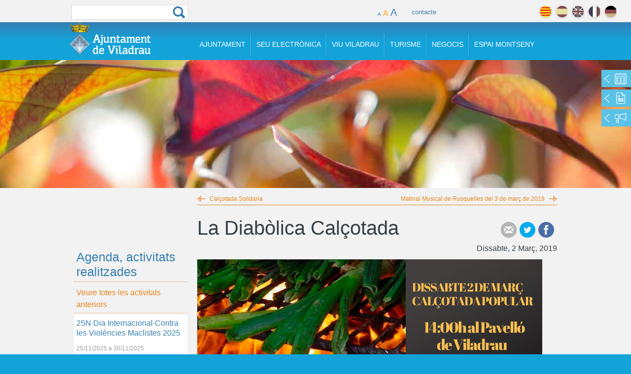

--- FILE ---
content_type: text/html; charset=utf-8
request_url: https://www.viladrau.cat/ca/agenda/la-diabolica-calcotada
body_size: 13424
content:
<!DOCTYPE html>
<!--[if IEMobile 7]><html class="iem7"  lang="ca" dir="ltr"><![endif]-->
<!--[if lte IE 6]><html class="lt-ie9 lt-ie8 lt-ie7"  lang="ca" dir="ltr"><![endif]-->
<!--[if (IE 7)&(!IEMobile)]><html class="lt-ie9 lt-ie8"  lang="ca" dir="ltr"><![endif]-->
<!--[if IE 8]><html class="lt-ie9"  lang="ca" dir="ltr"><![endif]-->
<!--[if (gte IE 9)|(gt IEMobile 7)]><!--><html  lang="ca" dir="ltr" prefix="content: http://purl.org/rss/1.0/modules/content/ dc: http://purl.org/dc/terms/ foaf: http://xmlns.com/foaf/0.1/ og: http://ogp.me/ns# rdfs: http://www.w3.org/2000/01/rdf-schema# sioc: http://rdfs.org/sioc/ns# sioct: http://rdfs.org/sioc/types# skos: http://www.w3.org/2004/02/skos/core# xsd: http://www.w3.org/2001/XMLSchema#"><!--<![endif]-->

<head>
  <meta charset="utf-8" />
<link rel="prev" type="text/html" title="Calçotada Solidaria" href="https://www.viladrau.cat/ca/agenda/calcotada-solidaria-0" />
<link rel="next" type="text/html" title="Matinal Musical de Rusquelles del 3 de març de 2019" href="https://www.viladrau.cat/ca/agenda/matinal-musical-de-rusquelles-del-3-de-marc-de-2019" />
<link rel="shortcut icon" href="https://www.viladrau.cat/sites/all/themes/viladrau/favicon.ico" type="image/vnd.microsoft.icon" />
<meta name="description" content="La nova associació de diables de Viladrau, la &quot;Diabòlica Castanyera&quot; ha organitzat una calçotada popular.Dissabte 2 de març14.00 horesAl pavellò municipalPreuPreu: 15€Inclou:Calçots, carn, pa i refrescVenda de tiquetsCarnisseria ImmaRestaural La CerveRestaurant ÀgoraForn ViladrauT&#039;HI ESPEREM!" />
<meta name="generator" content="Drupal 7 (https://www.drupal.org)" />
<link rel="canonical" href="https://www.viladrau.cat/ca/agenda/la-diabolica-calcotada" />
<link rel="shortlink" href="https://www.viladrau.cat/ca/node/1835" />
<meta name="twitter:card" content="summary" />
<meta name="twitter:url" content="https://www.viladrau.cat/ca/agenda/la-diabolica-calcotada" />
<meta name="twitter:title" content="La Diabòlica Calçotada" />
<meta name="twitter:description" content="La nova associació de diables de Viladrau, la &quot;Diabòlica Castanyera&quot; ha organitzat una calçotada popular.Dissabte 2 de març14.00 horesAl pavellò municipalPreuPreu: 15€Inclou:Calçots, carn, pa i" />
  <title>La Diabòlica Calçotada | Ajuntament de Viladrau</title>

  <meta name="viewport" content="width=device-width, initial-scale=1">
      <meta name="MobileOptimized" content="width">
    <meta name="HandheldFriendly" content="true">
    <meta name="viewport" content="width=device-width">
     
    <meta http-equiv="cleartype" content="on">

  <style>
@import url("https://www.viladrau.cat/modules/system/system.base.css?t5clkl");
@import url("https://www.viladrau.cat/modules/system/system.messages.css?t5clkl");
@import url("https://www.viladrau.cat/modules/system/system.theme.css?t5clkl");
</style>
<style>
@import url("https://www.viladrau.cat/modules/comment/comment.css?t5clkl");
@import url("https://www.viladrau.cat/sites/all/modules/date/date_api/date.css?t5clkl");
@import url("https://www.viladrau.cat/modules/field/theme/field.css?t5clkl");
@import url("https://www.viladrau.cat/modules/node/node.css?t5clkl");
@import url("https://www.viladrau.cat/modules/search/search.css?t5clkl");
@import url("https://www.viladrau.cat/modules/user/user.css?t5clkl");
@import url("https://www.viladrau.cat/sites/all/modules/views/css/views.css?t5clkl");
</style>
<style>
@import url("https://www.viladrau.cat/sites/all/modules/ctools/css/ctools.css?t5clkl");
</style>
<link type="text/css" rel="stylesheet" href="http://fonts.googleapis.com/css?family=Roboto:100,400,300,400italic,700,700italic,100,900" media="all" />
<style>
@import url("https://www.viladrau.cat/sites/all/modules/custom_search/custom_search.css?t5clkl");
@import url("https://www.viladrau.cat/sites/all/themes/viladrau/css/font-awesome.css?t5clkl");
@import url("https://www.viladrau.cat/sites/all/themes/viladrau/css/dcaccordion.css?t5clkl");
@import url("https://www.viladrau.cat/sites/all/themes/viladrau/css/flexslider.css?t5clkl");
</style>
<style>
@import url("https://www.viladrau.cat/sites/all/themes/viladrau/css/normalize.css?t5clkl");
@import url("https://www.viladrau.cat/sites/all/themes/viladrau/css/wireframes.css?t5clkl");
@import url("https://www.viladrau.cat/sites/all/themes/viladrau/css/layouts/fluid_grid_1020.css?t5clkl");
@import url("https://www.viladrau.cat/sites/all/themes/viladrau/css/layouts/responsive-sidebars.css?t5clkl");
@import url("https://www.viladrau.cat/sites/all/themes/viladrau/css/tabs.css?t5clkl");
@import url("https://www.viladrau.cat/sites/all/themes/viladrau/css/pages.css?t5clkl");
@import url("https://www.viladrau.cat/sites/all/themes/viladrau/css/blocks.css?t5clkl");
@import url("https://www.viladrau.cat/sites/all/themes/viladrau/css/navigation.css?t5clkl");
@import url("https://www.viladrau.cat/sites/all/themes/viladrau/css/views-styles.css?t5clkl");
@import url("https://www.viladrau.cat/sites/all/themes/viladrau/css/nodes.css?t5clkl");
@import url("https://www.viladrau.cat/sites/all/themes/viladrau/css/comments.css?t5clkl");
@import url("https://www.viladrau.cat/sites/all/themes/viladrau/css/forms.css?t5clkl");
@import url("https://www.viladrau.cat/sites/all/themes/viladrau/css/fields.css?t5clkl");
@import url("https://www.viladrau.cat/sites/all/themes/viladrau/css/print.css?t5clkl");
@import url("https://www.viladrau.cat/sites/all/themes/viladrau/css/meanmenu.css?t5clkl");
</style>
  <script src="//code.jquery.com/jquery-1.7.2.js"></script>
<script>window.jQuery || document.write("<script src='/sites/all/modules/jquery_update/replace/jquery/1.7/jquery.js'>\x3C/script>")</script>
<script src="https://www.viladrau.cat/misc/jquery.once.js?v=1.2"></script>
<script src="https://www.viladrau.cat/misc/drupal.js?t5clkl"></script>
<script src="https://www.viladrau.cat/sites/default/files/languages/ca_DteadlqpmtRwFlYeR2BmfzsxvPZUeKjvF4W6YeodQ7o.js?t5clkl"></script>
<script src="https://www.viladrau.cat/sites/all/modules/custom_search/js/custom_search.js?t5clkl"></script>
<script src="https://www.viladrau.cat/sites/all/modules/google_analytics/googleanalytics.js?t5clkl"></script>
<script>(function(i,s,o,g,r,a,m){i["GoogleAnalyticsObject"]=r;i[r]=i[r]||function(){(i[r].q=i[r].q||[]).push(arguments)},i[r].l=1*new Date();a=s.createElement(o),m=s.getElementsByTagName(o)[0];a.async=1;a.src=g;m.parentNode.insertBefore(a,m)})(window,document,"script","https://www.google-analytics.com/analytics.js","ga");ga("create", "UA-56163584-1", {"cookieDomain":"auto"});ga("send", "pageview");</script>
<script src="https://maps.googleapis.com/maps/api/js?key=AIzaSyASm_57qP6xBrtLXBbrQKopxzSVV8j5VnM&amp;sensor=true"></script>
<script src="https://www.viladrau.cat/sites/all/themes/viladrau/js/menu/jquery.hoverIntent.minified.js?t5clkl"></script>
<script src="https://www.viladrau.cat/sites/all/themes/viladrau/js/scriptbreaker-multiple-accordion-1.js?t5clkl"></script>
<script src="https://www.viladrau.cat/sites/all/themes/viladrau/js/flexslider/jquery.flexslider.js?t5clkl"></script>
<script src="https://www.viladrau.cat/sites/all/themes/viladrau/js/flexslider/activacionlloc.js?t5clkl"></script>
<script src="https://www.viladrau.cat/sites/all/themes/viladrau/js/menulateralfooter.js?t5clkl"></script>
<script src="https://www.viladrau.cat/sites/all/themes/viladrau/js/script.js?t5clkl"></script>
<script>jQuery.extend(Drupal.settings, {"basePath":"\/","pathPrefix":"ca\/","ajaxPageState":{"theme":"viladrau","theme_token":"vw5hMwz705I7dDNKmcs4UyxJqR1V72D7MDzT6yd_mFk","js":{"\/\/code.jquery.com\/jquery-1.7.2.js":1,"0":1,"misc\/jquery.once.js":1,"misc\/drupal.js":1,"public:\/\/languages\/ca_DteadlqpmtRwFlYeR2BmfzsxvPZUeKjvF4W6YeodQ7o.js":1,"sites\/all\/modules\/custom_search\/js\/custom_search.js":1,"sites\/all\/modules\/google_analytics\/googleanalytics.js":1,"1":1,"https:\/\/maps.googleapis.com\/maps\/api\/js?key=AIzaSyASm_57qP6xBrtLXBbrQKopxzSVV8j5VnM\u0026sensor=true":1,"sites\/all\/themes\/viladrau\/js\/menu\/jquery.hoverIntent.minified.js":1,"sites\/all\/themes\/viladrau\/js\/scriptbreaker-multiple-accordion-1.js":1,"sites\/all\/themes\/viladrau\/js\/flexslider\/jquery.flexslider.js":1,"sites\/all\/themes\/viladrau\/js\/flexslider\/activacionlloc.js":1,"sites\/all\/themes\/viladrau\/js\/menulateralfooter.js":1,"sites\/all\/themes\/viladrau\/js\/script.js":1},"css":{"modules\/system\/system.base.css":1,"modules\/system\/system.menus.css":1,"modules\/system\/system.messages.css":1,"modules\/system\/system.theme.css":1,"modules\/comment\/comment.css":1,"sites\/all\/modules\/date\/date_api\/date.css":1,"modules\/field\/theme\/field.css":1,"modules\/node\/node.css":1,"modules\/search\/search.css":1,"modules\/user\/user.css":1,"sites\/all\/modules\/views\/css\/views.css":1,"sites\/all\/modules\/ctools\/css\/ctools.css":1,"http:\/\/fonts.googleapis.com\/css?family=Roboto:100,400,300,400italic,700,700italic,100,900":1,"sites\/all\/modules\/custom_search\/custom_search.css":1,"sites\/all\/themes\/viladrau\/css\/font-awesome.css":1,"sites\/all\/themes\/viladrau\/css\/dcaccordion.css":1,"sites\/all\/themes\/viladrau\/css\/flexslider.css":1,"sites\/all\/themes\/viladrau\/system.menus.css":1,"sites\/all\/themes\/viladrau\/css\/normalize.css":1,"sites\/all\/themes\/viladrau\/css\/wireframes.css":1,"sites\/all\/themes\/viladrau\/css\/layouts\/fluid_grid_1020.css":1,"sites\/all\/themes\/viladrau\/css\/layouts\/responsive-sidebars.css":1,"sites\/all\/themes\/viladrau\/css\/page-backgrounds.css":1,"sites\/all\/themes\/viladrau\/css\/tabs.css":1,"sites\/all\/themes\/viladrau\/css\/pages.css":1,"sites\/all\/themes\/viladrau\/css\/blocks.css":1,"sites\/all\/themes\/viladrau\/css\/navigation.css":1,"sites\/all\/themes\/viladrau\/css\/views-styles.css":1,"sites\/all\/themes\/viladrau\/css\/nodes.css":1,"sites\/all\/themes\/viladrau\/css\/comments.css":1,"sites\/all\/themes\/viladrau\/css\/forms.css":1,"sites\/all\/themes\/viladrau\/css\/fields.css":1,"sites\/all\/themes\/viladrau\/css\/print.css":1,"sites\/all\/themes\/viladrau\/css\/meanmenu.css":1}},"custom_search":{"form_target":"_self","solr":0},"googleanalytics":{"trackOutbound":1,"trackMailto":1,"trackDownload":1,"trackDownloadExtensions":"7z|aac|arc|arj|asf|asx|avi|bin|csv|doc(x|m)?|dot(x|m)?|exe|flv|gif|gz|gzip|hqx|jar|jpe?g|js|mp(2|3|4|e?g)|mov(ie)?|msi|msp|pdf|phps|png|ppt(x|m)?|pot(x|m)?|pps(x|m)?|ppam|sld(x|m)?|thmx|qtm?|ra(m|r)?|sea|sit|tar|tgz|torrent|txt|wav|wma|wmv|wpd|xls(x|m|b)?|xlt(x|m)|xlam|xml|z|zip"},"urlIsAjaxTrusted":{"\/ca\/agenda\/la-diabolica-calcotada":true}});</script>
      <!--[if lt IE 9]>
    <script src="/sites/all/themes/zen/js/html5-respond.js"></script>
    <![endif]-->
  </head>
<body class="html not-front not-logged-in no-sidebars page-node page-node- page-node-1835 node-type-agenda i18n-ca section-agenda" >
      <p id="skip-link">
      <a href="#main-menu" class="element-invisible element-focusable">Jump to navigation</a>
    </p>
      

<div id="contenedor">

	<div class="langsearch">
		<div class="total page container_12">
			<div class="grid_3 busqueda ">
				<form class="search-form" role="search" action="/ca/agenda/la-diabolica-calcotada" method="post" id="search-block-form" accept-charset="UTF-8"><div><div class="container-inline">
      <h2 class="element-invisible">Formulari de cerca</h2>
    <div class="form-item form-type-textfield form-item-search-block-form">
  <label class="element-invisible" for="edit-search-block-form--2">Cerca </label>
 <input title="Introduïu els termes que voleu cercar." class="custom-search-box form-text" placeholder="" type="text" id="edit-search-block-form--2" name="search_block_form" value="" size="15" maxlength="128" />
</div>
<div class="form-actions form-wrapper" id="edit-actions--2"><input type="submit" id="edit-submit--2" name="op" value="Cerca" class="form-submit" /></div><input type="hidden" name="form_build_id" value="form-sp039VlP-OVS6dejMLCCuMsiTI_4XwVuyCsum1ARZnQ" />
<input type="hidden" name="form_id" value="search_block_form" />
</div>
</div></form>			</div>
			
			
					             												<div class="grid_6 clasecontacto">
							<div id="controls">
							      <a href="#" id="small">A</a>
							      <a href="#" id="medium" class="selected">A</a>
							      <a href="#" id="large">A</a>
						    </div>
						    <a id="contactolink" href="/ca/ajuntament/contacte-0">contacte</a>
						</div>
														
			
			
							<div class="grid_4 idiomasconatiner">
						                
	                <div id="idomasbox">
		                <ul class="idiomas">
							<li class="idiomaactivo"><a class="ca" href="#" title="català">català</a></li>
							<li class=""><a class="es" href="/es" title="español">español</a></li>
							<li class=""><a class="en" href="/en" title="english">english</a></li>
							<li class=""><a class="fr" href="/fr" title="français">français</a></li>
							<li class=""><a class="de" href="/de" title="deutch">deutch</a></li>
						</ul>
	                </div> <!-- #idomasbox -->
				</div><!--idiomasconatiner-->
						
			
			
		</div>
	</div>


	<div class="headertop">
		    <div class="total page container_12">
		      <header id="header" role="banner">
		      
				  <div class="grid_3">
		          <a href="/ca" title="Inici" rel="home" id="logo"><img src="https://www.viladrau.cat/sites/all/themes/viladrau/images/viladrau_logo_color.png" alt="Inici" /></a>
				  </div>

		      
		      	<div id="navigation" class="grid_9">
		                      		                            <nav id="main-menu" role="navigation">
		                                


<div class="menu-block-wrapper menu-block-1 menu-name-main-menu parent-mlid-0 menu-level-1">
  <ul class="menu"><li class="menu__item is-expanded menu__item is-expanded first expanded menu-mlid-627"><a href="/ca/ajuntament/ajuntament-0" class="menu__link menu__link menuajuntament">Ajuntament</a><ul class="menu"><li class="menu__item is-leaf menu__item is-leaf first leaf menu-mlid-2076"><a href="/ca/ajuntament/arees-i-regidors" title="Organització de l’equip de govern i els diferents Grups Municipals" class="menu__link menu__link">Àrees i regidors<div class="introduccio">Organització de l’equip de govern i els diferents Grups Municipals</div></a></li>
<li class="menu__item is-leaf menu__item is-leaf leaf menu-mlid-2634"><a href="/ca/ajuntament/actesiplens" title="Actes dels acords presos en els Plens Municipals i Decrets d&#039;alcaldia" class="menu__link menu__link">Actes de plens<div class="introduccio">Actes dels acords presos en els Plens Municipals i Decrets d'alcaldia</div></a></li>
<li class="menu__item is-leaf menu__item is-leaf leaf menu-mlid-2646"><a href="/ca/ajuntament/juntes_de_govern" title="Actes de les Juntes de Govern Local de Viladrau" class="menu__link menu__link">Juntes de Govern<div class="introduccio">Actes de les Juntes de Govern Local de Viladrau</div></a></li>
<li class="menu__item is-leaf menu__item is-leaf leaf menu-mlid-2078"><a href="/ca/ajuntament/serveis-municipals" title="Contacte dels diferents serveis municipals" class="menu__link menu__link">Serveis municipals<div class="introduccio">Contacte dels diferents serveis municipals</div></a></li>
<li class="menu__item is-leaf menu__item is-leaf leaf menu-mlid-2080"><a href="/ca/ajuntament/anuncis" title="Consulta d’edictes i anuncis publicats" class="menu__link menu__link">Tauler d'anuncis<div class="introduccio">Consulta d’edictes i anuncis publicats</div></a></li>
<li class="menu__item is-leaf menu__item is-leaf leaf menu-mlid-2082"><a href="/ca/ajuntament/ordenances" title="Normativa de caràcter municipal i referent a tributs" class="menu__link menu__link">Ordenances<div class="introduccio">Normativa de caràcter municipal i referent a tributs</div></a></li>
<li class="menu__item is-leaf menu__item is-leaf leaf menu-mlid-2680"><a href="/ca/ajuntament/normativa" title="Normes urbanístiques, inventari de camins, Nou POUM i projectes" class="menu__link menu__link t2on">Documents de referència<div class="introduccio">Normes urbanístiques, inventari de camins, Nou POUM i projectes</div></a></li>
<li class="menu__item is-leaf menu__item is-leaf leaf menu-mlid-2586"><a href="/ca/noticies" title="El més destacat del dia a dia a Viladrau" class="menu__link menu__link">Notícies<div class="introduccio">El més destacat del dia a dia a Viladrau</div></a></li>
<li class="menu__item is-leaf menu__item is-leaf last leaf menu-mlid-2088"><a href="/ca/ajuntament/contacte-0" title="Fes-nos arribar qualsevol consulta o comentari" class="menu__link menu__link t2off">Contacte<div class="introduccio">Fes-nos arribar qualsevol consulta o comentari</div></a></li>
</ul></li>
<li class="menu__item is-expanded menu__item is-expanded expanded menu-mlid-2915"><a href="https://www.seu-e.cat/web/viladrau/seu-electronica#" class="menu__link menu__link menuseu">Seu Electrònica</a><ul class="menu"><li class="menu__item is-leaf menu__item is-leaf first leaf menu-mlid-2916"><a href="https://www.seu-e.cat/web/viladrau/seu-electronica#" title="Espai electrònic de relació entra la ciutadania i l’Ajuntament de Viladrau" id="testmenu" class="menu__link menu__link">Seu electrònica<div class="introduccio">Espai electrònic de relació entra la ciutadania i l’Ajuntament de Viladrau</div></a></li>
<li class="menu__item is-leaf menu__item is-leaf leaf menu-mlid-2917"><a href="https://www.seu-e.cat/web/viladrau/govern-obert-i-transparencia" title="Accedeix a la informació pública i bon govern de la gestió municipal." id="testmenu" class="menu__link menu__link">Portal de transparència<div class="introduccio">Accedeix a la informació pública i bon govern de la gestió municipal.</div></a></li>
<li class="menu__item is-leaf menu__item is-leaf leaf menu-mlid-2918"><a href="https://www.seu-e.cat/ca/web/viladrau/tramits-i-gestions" title="Presenteu les sol·licituds i els tràmits per internet" class="menu__link menu__link">Tràmits i gestions <div class="introduccio">Presenteu les sol·licituds i els tràmits per internet</div></a></li>
<li class="menu__item is-leaf menu__item is-leaf leaf menu-mlid-2919"><a href="https://efact.eacat.cat/bustia/?emisorId=527" title="Presenteu les vostres factures electròniques i consulteu el seu estat de tramitació" class="menu__link menu__link">Factura electrònica<div class="introduccio">Presenteu les vostres factures electròniques i consulteu el seu estat de tramitació</div></a></li>
<li class="menu__item is-leaf menu__item is-leaf leaf menu-mlid-2920"><a href="https://tauler.seu.cat/inici.do?idens=1722070005" title="Consulteu els edictes i anuncis publicats per l&#039;Ajuntament de Viladrau" class="menu__link menu__link">Tauler d’anuncis<div class="introduccio">Consulteu els edictes i anuncis publicats per l'Ajuntament de Viladrau</div></a></li>
<li class="menu__item is-leaf menu__item is-leaf leaf menu-mlid-2921"><a href="https://usuari.enotum.cat/webCiutada/Escollir.do?paramsCoded=HdpdTCXL6jwqFt72nTCfZej4rp9kUVMNn%2Bf5DCKxgzMFFi9ezKOqkUkeE8YvK4RWlzdiIj7qi%2B81h9I%2FjqS3ctA7iVz5otKCC4oKey1cFuIO%2BA%2BPgjuyQCTOha6vBpc%2F9Rz2%2BVGJ9IUQapnh89Sp64ZsWF4LV9I%2BEzii0f50Ii3rejehdy" title="Notificacions i comunicacions d’actes administratius" class="menu__link menu__link">Notificacions electròniques<div class="introduccio">Notificacions i comunicacions d’actes administratius</div></a></li>
<li class="menu__item is-leaf menu__item is-leaf leaf menu-mlid-2922"><a href="https://contractaciopublica.gencat.cat/ecofin_pscp/AppJava/cap.pscp?ambit=5&amp;keyword=viladrau&amp;reqCode=viewDetail&amp;idCap=2942361" title="Activitat contractual de l&#039;Ajuntament de Viladrau per assegurar la transparència i l&#039;accés públic a aquesta informació. " class="menu__link menu__link">Perfil del contractant<div class="introduccio">Activitat contractual de l'Ajuntament de Viladrau per assegurar la transparència i l'accés públic a aquesta informació. </div></a></li>
<li class="menu__item is-leaf menu__item is-leaf last leaf menu-mlid-3362" id="testmenu"><a href="https://viladrau.emunicipis.ddgi.cat/OAC/ValidarDoc.jsp?idioma=ca" title="Els documents emesos que es poden verificar amb aquesta opció" id="testmenu" class="menu__link menu__link">Validador de documents<div class="introduccio">Els documents emesos que es poden verificar amb aquesta opció</div></a></li>
</ul></li>
<li class="menu__item is-expanded menu__item is-expanded expanded menu-mlid-632"><a href="/ca/viuviladrau/viu-viladrau" class="menu__link menu__link menuviu">Viu Viladrau</a><ul class="menu"><li class="menu__item is-leaf menu__item is-leaf first leaf menu-mlid-2033"><a href="/ca/viuviladrau/historia-i-patrimoni-cultural" title="Coneix la història i el patrimoni de Viladrau" class="menu__link menu__link">Història i patrimoni<div class="introduccio">Coneix la història i el patrimoni de Viladrau</div></a></li>
<li class="menu__item is-leaf menu__item is-leaf leaf menu-mlid-2034"><a href="/ca/viuviladrau/telefons-dinteres" title="Telèfons de la seguretat, sanitat i altres" class="menu__link menu__link">Telèfons d'interès<div class="introduccio">Telèfons de la seguretat, sanitat i altres</div></a></li>
<li class="menu__item is-leaf menu__item is-leaf leaf menu-mlid-2037"><a href="/ca/viuviladrau/firesifestes" title="Coneix les fires i les festes tradicionals de Viladrau" class="menu__link menu__link">Fires i Festes<div class="introduccio">Coneix les fires i les festes tradicionals de Viladrau</div></a></li>
<li class="menu__item is-leaf menu__item is-leaf leaf menu-mlid-2038"><a href="/ca/viuviladrau/itineraris" title="Alguns dels itineraris i rutes per gaudir de Viladrau" class="menu__link menu__link">Itineraris i rutes<div class="introduccio">Alguns dels itineraris i rutes per gaudir de Viladrau</div></a></li>
<li class="menu__item is-leaf menu__item is-leaf leaf menu-mlid-3016"><a href="/ca/serveis" title="Contacte dels diferents serveis municipals" class="menu__link menu__link">Serveis<div class="introduccio">Contacte dels diferents serveis municipals</div></a></li>
<li class="menu__item is-leaf menu__item is-leaf leaf menu-mlid-2053"><a href="/ca/viuviladrau/subministraments" title="Contacte de les empreses proveïdores de serveis, subministraments i comunicacions" class="menu__link menu__link">Subministraments<div class="introduccio">Contacte de les empreses proveïdores de serveis, subministraments i comunicacions</div></a></li>
<li class="menu__item is-leaf menu__item is-leaf leaf menu-mlid-2054"><a href="/ca/viuviladrau/entitats" title="Consulta totes les Associacions del municipi" class="menu__link menu__link">Entitats<div class="introduccio">Consulta totes les Associacions del municipi</div></a></li>
<li class="menu__item is-leaf menu__item is-leaf leaf menu-mlid-2055"><a href="/ca/viuviladrau/pla-de-situacio" title="Descarregueu el mapa de situació de Viladrau" class="menu__link menu__link">Pla de situació<div class="introduccio">Descarregueu el mapa de situació de Viladrau</div></a></li>
<li class="menu__item is-leaf menu__item is-leaf leaf menu-mlid-2197"><a href="http://www.viladrau.cat/ca/agenda" title="Consulta totes les activitats programades a Viladrau" class="menu__link menu__link t3off">Agenda<div class="introduccio">Consulta totes les activitats programades a Viladrau</div></a></li>
<li class="menu__item is-leaf menu__item is-leaf leaf menu-mlid-2035"><a href="/ca/viuviladrau/equipaments" title="Equipaments municipals de Viladrau" class="menu__link menu__link tcol2">Equipaments<div class="introduccio">Equipaments municipals de Viladrau</div></a></li>
<li class="menu__item is-leaf menu__item is-leaf last leaf menu-mlid-3072" id="testmenu"><a href="/ca/viuviladrau/motor" title="Activitats relacionades amb el món del motor a Viladrau" id="testmenu" class="menu__link menu__link">Motor<div class="introduccio">Activitats relacionades amb el món del motor a Viladrau</div></a></li>
</ul></li>
<li class="menu__item is-expanded menu__item is-expanded expanded menu-mlid-687"><a href="/ca/turisme/turisme" class="menu__link menu__link menuturisme">Turisme</a><ul class="menu"><li class="menu__item is-leaf menu__item is-leaf first leaf menu-mlid-2159"><a href="/ca/turisme/oficina-dinformacio-turistica" title="Horaris i ubicació de l&#039;oficina d&#039;informació turística" class="menu__link menu__link">Oficina d'informació<div class="introduccio">Horaris i ubicació de l'oficina d'informació turística</div></a></li>
<li class="menu__item is-leaf menu__item is-leaf leaf menu-mlid-2060"><a href="/ca/turisme/firesifestes" title="Coneix les fires i les festes tradicionals de Viladrau" class="menu__link menu__link">Fires i Festes<div class="introduccio">Coneix les fires i les festes tradicionals de Viladrau</div></a></li>
<li class="menu__item is-leaf menu__item is-leaf leaf menu-mlid-2066"><a href="/ca/turisme/descobreix/itineraris" title="Alguns dels itineraris i rutes per gaudir de Viladrau" class="menu__link menu__link">Rutes<div class="introduccio">Alguns dels itineraris i rutes per gaudir de Viladrau</div></a></li>
<li class="menu__item is-leaf menu__item is-leaf leaf menu-mlid-2724"><a href="/ca/turisme/aplecs" title="Aplec de Sant Segimon, Aplec de Matagalls i Aplec de l&#039;Erola" class="menu__link menu__link">Aplecs<div class="introduccio">Aplec de Sant Segimon, Aplec de Matagalls i Aplec de l'Erola</div></a></li>
<li class="menu__item is-leaf menu__item is-leaf leaf menu-mlid-3018" id="testmenu"><a href="/ca/entorn" title="Coneix racons privilegiats de Viladrau" id="testmenu" class="menu__link menu__link">Entorn<div class="introduccio">Coneix racons privilegiats de Viladrau</div></a></li>
<li class="menu__item is-leaf menu__item is-leaf leaf menu-mlid-3294"><a href="/ca/turisme/patrimoni-cultural" title="Patrimoni cultural de Viladrau" class="menu__link menu__link">Patrimoni Cultural<div class="introduccio">Patrimoni cultural de Viladrau</div></a></li>
<li class="menu__item is-leaf menu__item is-leaf leaf menu-mlid-2058"><a href="/ca/turisme/situacio" title="Descripció geogràfica i plànol de Viladrau" class="menu__link menu__link">Situació<div class="introduccio">Descripció geogràfica i plànol de Viladrau</div></a></li>
<li class="menu__item is-leaf menu__item is-leaf leaf menu-mlid-2194"><a href="http://www.viladrau.cat/ca/agenda" title="Consulta totes les activitats programades a Viladrau" class="menu__link menu__link t1on">Agenda<div class="introduccio">Consulta totes les activitats programades a Viladrau</div></a></li>
<li class="menu__item is-leaf menu__item is-leaf leaf menu-mlid-2069"><a href="/ca/turisme/on-menjar" title="Consulta tots els establiments de restauració de Viladrau" class="menu__link menu__link">On menjar<div class="introduccio">Consulta tots els establiments de restauració de Viladrau</div></a></li>
<li class="menu__item is-leaf menu__item is-leaf leaf menu-mlid-2070"><a href="/ca/turisme/on-dormir" title="Consulta tota l&#039;oferta d&#039;allotjaments a Viladrau" class="menu__link menu__link t1off">On dormir<div class="introduccio">Consulta tota l'oferta d'allotjaments a Viladrau</div></a></li>
<li class="menu__item is-leaf menu__item is-leaf leaf menu-mlid-3017" id="testmenu"><a href="/ca/viladrau/que-fer" title="Serveis per gaudir de Viladrau" id="testmenu" class="menu__link menu__link">Què fer<div class="introduccio">Serveis per gaudir de Viladrau</div></a></li>
<li class="menu__item is-leaf menu__item is-leaf last leaf menu-mlid-2153"><a href="http://www.viladrau.cat/ca/turisme/galeria" class="menu__link menu__link">Galeria</a></li>
</ul></li>
<li class="menu__item is-expanded menu__item is-expanded expanded menu-mlid-719"><a href="/ca/negocis/negocis" class="menu__link menu__link menunegocis">Negocis</a><ul class="menu"><li class="menu__item is-leaf menu__item is-leaf first leaf menu-mlid-2157"><a href="/ca/negocis/empreses" title="Informació de les empreses i comerços de Viladrau" class="menu__link menu__link">empreses i comerços<div class="introduccio">Informació de les empreses i comerços de Viladrau</div></a></li>
<li class="menu__item is-leaf menu__item is-leaf leaf menu-mlid-2072"><a href="/ca/negocis/viladrau-business" class="menu__link menu__link">Viladrau Business</a></li>
<li class="menu__item is-leaf menu__item is-leaf last leaf menu-mlid-2074"><a href="https://contractaciopublica.gencat.cat/ecofin_pscp/AppJava/cap.pscp?ambit=5&amp;keyword=viladrau&amp;reqCode=viewDetail&amp;idCap=2942361" class="menu__link menu__link">Perfil del contractant</a></li>
</ul></li>
<li class="menu__item is-leaf menu__item is-leaf last leaf menu-mlid-1873"><a href="/ca/espaimontseny/espai-montseny" class="menu__link menu__link notsubmenu">Espai Montseny</a></li>
</ul></div>
		                            </nav>
		                       		        </div><!-- /#navigation -->
		      
		      </header>
		        
		     </div> <!-- page -->
		     
	</div> <!-- headertop -->
  

    
<div class="titolseccio claseagenda">
	<div class="total container_12">
		<div class="grid_9 prefix_3">
			<h1 ><span>Agenda</span></h1>		</div>
	</div>
</div><!-- titolseccio -->
	
<div id="top-image" style="background-image:url('/sites/default/files/styles/fondo/public/default_images/noticias_fondo.jpg');" data-0="background-position:50% 60%;" data-500="background-position:50% -80%;" >
			<div id="schnelllinks">
			<ul>
				<li class="sch_agenda"><a href="http://www.viladrau.cat/ca/agenda" title="Agenda"><span></span> AGENDA</a></li>
				<li class="sch_noticias"><a href="http://www.viladrau.cat/ca/noticies" title="Noticies"><span></span> NOTÍCIES</a></li>
				<li class="sch_destaquem"><a href="http://www.viladrau.cat/ca/noticies-viladrau/projectes" title="Projectes"><span></span> PROJECTES</a></li>
			</ul>
		</div>
	</div>
  
  <div class="total container_12 page central">
      <div id="main">  
      
                   
                
                
        <div class="column grid_12" role="main">
                              <a id="main-content"></a>
          				                                        
          <div id="">
          	


<div class="sidebaragenda grid_3">
							<div class="clear"></div>
			<div class="tituloagendaanterior">Agenda, activitats realitzades</div>
			<a class="veranteriors" href="https://www.viladrau.cat/ca/agenda/anterior"> <span class="icotots"></span>Veure totes les activitats anteriors </a>
			<div class="clear"></div>
			
        
  

            <ul class="topnav">          <li class="">  
          <a href="/ca/agenda/25n-dia-internacional-contra-les-violencies-maclistes-2025">25N Dia Internacional Contra les Violències Maclistes 2025</a>    
          <a href="/ca/agenda/25n-dia-internacional-contra-les-violencies-maclistes-2025" class="up1">    
          <div class="fechaAgenda"><span class="date-display-range"><span class="date-display-start" property="dc:date" datatype="xsd:dateTime" content="2025-11-25T00:00:00+01:00">25/11/2025</span> a <span class="date-display-end" property="dc:date" datatype="xsd:dateTime" content="2025-11-30T00:00:00+01:00">30/11/2025</span></span></div>    
          </a>  </li>
          <li class="">  
          <a href="/ca/agenda/6e-premi-anastasi-aranda-al-millor-treball-de-recerca-de-batxillerat">6è Premi Anastasi Aranda al millor Treball de Recerca de Batxillerat</a>    
          <a href="/ca/agenda/6e-premi-anastasi-aranda-al-millor-treball-de-recerca-de-batxillerat" class="up1">    
          <div class="fechaAgenda"><span class="date-display-single" property="dc:date" datatype="xsd:dateTime" content="2025-11-28T00:00:00+01:00">28/11/2025</span></div>    
          </a>  </li>
          <li class="">  
          <a href="/ca/agenda/visita-del-servei-local-docupacio-de-la-mancomunitat-la-plana-10">Visita del Servei Local d&#039;Ocupació de la Mancomunitat La Plana</a>    
          <a href="/ca/agenda/visita-del-servei-local-docupacio-de-la-mancomunitat-la-plana-10" class="up1">    
          <div class="fechaAgenda"><span class="date-display-single" property="dc:date" datatype="xsd:dateTime" content="2025-11-26T00:00:00+01:00">26/11/2025</span></div>    
          </a>  </li>
          <li class="">  
          <a href="/ca/agenda/festa-de-sant-marti-2025">Festa de Sant Martí 2025</a>    
          <a href="/ca/agenda/festa-de-sant-marti-2025" class="up1">    
          <div class="fechaAgenda"><span class="date-display-range"><span class="date-display-start" property="dc:date" datatype="xsd:dateTime" content="2025-11-11T00:00:00+01:00">11/11/2025</span> a <span class="date-display-end" property="dc:date" datatype="xsd:dateTime" content="2025-11-16T00:00:00+01:00">16/11/2025</span></span></div>    
          </a>  </li>
          <li class="">  
          <a href="/ca/agenda/passejada-enmig-de-fagedes">Passejada &quot;Enmig de fagedes&quot;</a>    
          <a href="/ca/agenda/passejada-enmig-de-fagedes" class="up1">    
          <div class="fechaAgenda"><span class="date-display-single" property="dc:date" datatype="xsd:dateTime" content="2025-11-09T00:00:00+01:00">09/11/2025</span></div>    
          </a>  </li>
      </ul>      
    
      <div class="item-list"><ul class="pager"><li class="pager-previous first">&nbsp;</li>
<li class="pager-current">1 de 183</li>
<li class="pager-next last"><a href="/ca/agenda/la-diabolica-calcotada?page=1">&gt;</a></li>
</ul></div>  
    <div class="view-footer">
      <div class="llegirmes"><a href="http://viladrau:8888/ca/agenda">Llegir més<span></span></a></div>    </div>
  

 

 


			
			
		 
		</div>

<article class="grid_9 contentagenda node-1835 node node-agenda view-mode-full clearfix" about="/ca/agenda/la-diabolica-calcotada" typeof="sioc:Item foaf:Document" >

	<span class='anterior'><span></span><a href="/ca/agenda/calcotada-solidaria-0" rel="prev">Calçotada Solidaria</a></span><span class='siguiente'><span></span><a href="/ca/agenda/matinal-musical-de-rusquelles-del-3-de-marc-de-2019" rel="next">Matinal Musical de Rusquelles del 3 de març de 2019</a></span><div class='separador'></div>	        <h1 class="title" id="page-title">La Diabòlica Calçotada</h1>
	        
	        
	         	        <div id="social-media-icons">
		        		        <a class="social-media-icon facebook" href="https://www.facebook.com/sharer/sharer.php?u=www.viladrau.cat/ca/agenda/la-diabolica-calcotada" alt="Compartir a facebook" title="Compartir a facebook" target="_blank">Facebook</a>
		        <a class="social-media-icon twitter" href="https://twitter.com/share" class="twitter-share-button" data-url="www.viladrau.cat/ca/agenda/la-diabolica-calcotada" alt="Compartir a twitter" title="Compartir a twitter" target="_blank">Tweet</a>
		        <a class="social-media-icon mail" href="mailto:?subject=Viladrau Agenda&amp;body=Fes una ullada a aquest lloc:  http://www.viladrau.cat/ca/agenda/la-diabolica-calcotada" title="Compartir a Email">e-mail</a>
		        			 </div>
			 
     
      <header>
                  <span property="dc:title" content="La Diabòlica Calçotada" class="rdf-meta element-hidden"></span><span property="sioc:num_replies" content="0" datatype="xsd:integer" class="rdf-meta element-hidden"></span>
      
          </header>
  
  <div class="field field-name-field-fechafinal field-type-datetime field-label-hidden"><div class="field-items"><div class="field-item even"><span class="date-display-single" property="dc:date" datatype="xsd:dateTime" content="2019-03-02T00:00:00+01:00">Dissabte, 2 Març, 2019</span></div></div></div><div class="field field-name-field-imageslloc field-type-image field-label-hidden"><div class="field-items"><div class="field-item even"><img typeof="foaf:Image" src="https://www.viladrau.cat/sites/default/files/viladrau_diabolica-calcotada.jpg" width="700" height="400" alt="Viladrau La Diabòlica Calçotada" /></div></div></div><div class="field field-name-body field-type-text-with-summary field-label-hidden"><div class="field-items"><div class="field-item even" property="content:encoded"><p>La nova associació de diables de Viladrau, la "<strong>Diabòlica Castanyera</strong>" ha organitzat una calçotada popular.</p>
<p><strong>Dissabte 2 de març</strong><br /><strong>14.00 hores</strong><br /><strong>Al pavellò municipal</strong></p>
<p class="subrayado"><strong>Preu</strong></p>
<p><strong>Preu:</strong> 15€<br /><strong>Inclou:</strong>Calçots, carn, pa i refresc</p>
<p class="subrayado"><strong>Venda de tiquets</strong></p>
<ul>
<li>Carnisseria Imma</li>
<li>Restaural La Cerve</li>
<li>Restaurant Àgora</li>
<li>Forn Viladrau</li>
</ul>
<p>T'HI ESPEREM!</p>
</div></div></div><div class="field field-name-field-direccion field-type-text field-label-above"><div class="field-label">Lloc:&nbsp;</div><div class="field-items"><div class="field-item even">Pavelló Municipal</div></div></div><div class="field field-name-field-preu field-type-text field-label-above"><div class="field-label">preu:&nbsp;</div><div class="field-items"><div class="field-item even">15€</div></div></div><div class="field field-name-field-horaagenda field-type-text field-label-above"><div class="field-label">Hora:&nbsp;</div><div class="field-items"><div class="field-item even">14.00 h.</div></div></div><div class="field field-name-field-catagenda field-type-taxonomy-term-reference field-label-above"><div class="field-label">catagenda:&nbsp;</div><div class="field-items"><div class="field-item even"><a href="/ca/agenda/festa" typeof="skos:Concept" property="rdfs:label skos:prefLabel">Festa</a></div></div></div>    
</article><!-- /.node -->
            
                        
          </div>
                    
                    
          </div><!-- /#content -->
    
       </div><!-- /#main -->
    
	   <a href='<? print "/".request_path()."/#contenedor"; ?>' data-toggle="tooltip" id="toTop" class="halflings chevron-up"><i></i> Back to top</a>

    
    </div><!-- /.page grid_12-->
        
</div><!-- /#contenedor -->

<div class="clear"></div>
<div class="informacionturismo"  >
	<div class="total page container_12">
			</div>
</div>

<div class="clear"></div>
  <div class="region region-central">
    <div id="block-views-uves-block-7" class="block block-views first last odd">

      
  
<div class="uves">

            <ul class="vlista">          <li class="">  
          <a href="http://www.viladrau.cat/ca/viuviladrau/historia-i-patrimoni-cultural"><img typeof="foaf:Image" src="https://www.viladrau.cat/sites/default/files/viladrau_fa_cultura.jpg" width="225" height="110" alt="Viladrau Fa Cultura" /></a>  </li>
          <li class="">  
          <a href="http://www.viladrau.cat/ca/turisme/descobreix/fonts"><img typeof="foaf:Image" src="https://www.viladrau.cat/sites/default/files/viladrau_i_les_fonts.jpg" width="225" height="110" alt="Viladrau i les Fonts" /></a>  </li>
          <li class="">  
          <a href="http://www.viladrau.cat/ca/turisme/descobreix/arbres"><img typeof="foaf:Image" src="https://www.viladrau.cat/sites/default/files/viladrau_i_els_arbres.jpg" width="225" height="110" alt="Viladrau i els arbres" /></a>  </li>
          <li class="">  
          <a href="http://www.viladrau.cat/ca/turisme/on-menjar"><img typeof="foaf:Image" src="https://www.viladrau.cat/sites/default/files/vmenjar_cat.jpg" width="225" height="110" alt="Viladrau" /></a>  </li>
      </ul>    
  
</div>
</div><!-- /.block -->
  </div>


<div class="informacioncontenedor" data-0="background-position:50% 50%;" data-500="background-position:50% 100%;">
		<div class="total page container_12">
			  <div class="informacion">
			  				  	  <div class="region region-derecha">
    <div id="block-views-agenda-block-block" class="block block-views first odd">

        <h2 class="block__title block-title block-title">Agenda</h2>
    
  
        
  

              <div class='agendalistado'>
      <ul class='slides'>
                  <li class="">  
          <a href="http://www.viladrau.cat/ca/agenda/activitats-de-nadal-2025-2026-viladrau"><img typeof="foaf:Image" src="https://www.viladrau.cat/sites/default/files/styles/agenda_imagen/public/viladrau_nadal_2025-26_agenda.jpg?itok=QrpcfvEY" width="187" height="187" alt="Activitats de Nadal 2025-2026 a Viladrau" /></a>    
          <p class="flex-caption"><a href="/ca/agenda/activitats-de-nadal-2025-2026-viladrau">Activitats de Nadal 2025-2026 a Viladrau</a></p>  </li>
                  <li class="">  
          <a href="http://www.viladrau.cat/ca/agenda/passejada-una-mirada-de-360o"><img typeof="foaf:Image" src="https://www.viladrau.cat/sites/default/files/styles/agenda_imagen/public/viladrau_sortides-guiades-2025_agenda_11.jpg?itok=1IV0Yvd1" width="187" height="187" alt="Viladrau Passejada &quot;Una mirada de 360º&quot;" /></a>    
          <p class="flex-caption"><a href="/ca/agenda/passejada-una-mirada-de-360o">Passejada &quot;Una mirada de 360º&quot;</a></p>  </li>
                  <li class="">  
          <a href="http://www.viladrau.cat/ca/agenda/matinal-musical-de-rusquelles-del-7-de-desembre-de-2025"><img typeof="foaf:Image" src="https://www.viladrau.cat/sites/default/files/styles/agenda_imagen/public/viladrau_matinal_rusquelles_agenda_68.jpg?itok=5uYHCGvn" width="187" height="187" alt="Viladrau Matinal Musical de Rusquelles del 7 de desembre de 2025" /></a>    
          <p class="flex-caption"><a href="/ca/agenda/matinal-musical-de-rusquelles-del-7-de-desembre-de-2025">Matinal Musical de Rusquelles del 7 de desembre de 2025</a></p>  </li>
                  <li class="">  
          <a href="http://www.viladrau.cat/ca/agenda/cineforum-re-3ndollats"><img typeof="foaf:Image" src="https://www.viladrau.cat/sites/default/files/styles/agenda_imagen/public/viladrau_cineforum_re-3ndollats_agenda.jpg?itok=bPU55Adc" width="187" height="187" alt="Viladrau Cinefòrum &quot;RE-3NDOLLATS&quot;" /></a>    
          <p class="flex-caption"><a href="/ca/agenda/cineforum-re-3ndollats">Cinefòrum &quot;RE-3NDOLLATS&quot;</a></p>  </li>
                  <li class="">  
          <a href="http://www.viladrau.cat/ca/agenda/visites-bibliobus-puigdon-2025"><img typeof="foaf:Image" src="https://www.viladrau.cat/sites/default/files/styles/agenda_imagen/public/viladrau_visites_bibliobus_2025_agenda.jpg?itok=XMeadmGL" width="187" height="187" alt="Viladrau Visites Bibliobús Puigdon 2025" /></a>    
          <p class="flex-caption"><a href="/ca/agenda/visites-bibliobus-puigdon-2025">Visites Bibliobús Puigdon 2025</a></p>  </li>
                  <li class="">  
          <a href="http://www.viladrau.cat/ca/agenda/xxii-rallye-dhivern-viladrau-2026"><img typeof="foaf:Image" src="https://www.viladrau.cat/sites/default/files/styles/agenda_imagen/public/viladrau_xxii-rallye-hivern-2026_agenda.jpg?itok=k3QbziZr" width="187" height="187" alt="XXII Rallye d&#039;Hivern Viladrau 2026" /></a>    
          <p class="flex-caption"><a href="/ca/agenda/xxii-rallye-dhivern-viladrau-2026">XXII Rallye d&#039;Hivern Viladrau 2026</a></p>  </li>
              </ul>
  </div>



      
    
  
    <div class="view-footer">
      <div class="llegirmes"><a href="http://viladrau:8888/ca/agenda">Llegir més<span></span></a></div>    </div>
  

 

 



</div><!-- /.block -->
<div id="block-views-llocs-block-block" class="block block-views even">

        <h2 class="block__title block-title block-title">Destaquem</h2>
    
  <div class="view view-llocs-block view-id-llocs_block view-display-id-block view-dom-id-57381ad3a8399ee5bdb8c50aa7880bb6">
        
  
  
      <div class="view-content">
          <div class="destacado">
	  <div class='flexsliderlloc'>
	      <ul class='slides'>
	        	          <li class="">  
          <a href="/ca/turisme/arquitectura/la-sala"><img typeof="foaf:Image" src="https://www.viladrau.cat/sites/default/files/styles/grande/public/imagenes/lloc/viladrau_lasala_2.jpg?itok=Y2bmXmLc" width="700" height="400" alt="Viladrau, La Sala" /></a>    
          <p class="flex-caption"><a href="/ca/turisme/arquitectura/la-sala">La Sala</a></p>  </li>
	        	          <li class="">  
          <a href="/ca/turisme/arbre/castanyer-de-les-9-branques"><img typeof="foaf:Image" src="https://www.viladrau.cat/sites/default/files/styles/grande/public/imagenes/lloc/viladrau_castanyer9_01.jpg?itok=Hz03xVEa" width="700" height="400" alt="Viladrau, Castanyer 9 branques" /></a>    
          <p class="flex-caption"><a href="/ca/turisme/arbre/castanyer-de-les-9-branques">Castanyer de les 9 branques</a></p>  </li>
	        	          <li class="">  
          <a href="/ca/turisme/font/font-de-loreneta"><img typeof="foaf:Image" src="https://www.viladrau.cat/sites/default/files/styles/grande/public/imagenes/lloc/font_de_loreneta_02.jpg?itok=86gMewoU" width="700" height="400" alt="Viladrau, Font de l&#039;Oreneta" /></a>    
          <p class="flex-caption"><a href="/ca/turisme/font/font-de-loreneta">Font de l&#039;Oreneta</a></p>  </li>
	        	          <li class="">  
          <a href="/ca/turisme/pont/pont-de-can-pau-moliner"><img typeof="foaf:Image" src="https://www.viladrau.cat/sites/default/files/styles/grande/public/imagenes/lloc/viladrau_pot_can_pau_moliner_1.jpg?itok=0Sjw4a9P" width="700" height="400" alt="Pont de Can Pau Moliner" /></a>    
          <p class="flex-caption"><a href="/ca/turisme/pont/pont-de-can-pau-moliner">Pont de Can Pau Moliner</a></p>  </li>
	        	      </ul>
	  </div>
  </div>
    </div>
  
  
  
  
  
  
</div>
</div><!-- /.block -->
<div id="block-views-galeria-block-1" class="block block-views last odd">

        <h2 class="block__title block-title block-title">Galeria</h2>
    
  <div class="" >
        
  
  




      <div class="galeriabloque">
          <ul>          <li class="">  
          <a href="/turisme/galeria" title="El montseny, Viladrau"><img typeof="foaf:Image" src="https://www.viladrau.cat/sites/default/files/styles/agenda_imagen/public/viladrau19.jpg?itok=GoUSCh_j" width="187" height="187" alt="El montseny, Viladrau" /></a>  </li>
          <li class="">  
          <a href="/turisme/galeria" title="Els boscos de Viladrau"><img typeof="foaf:Image" src="https://www.viladrau.cat/sites/default/files/styles/agenda_imagen/public/viladrau17.jpg?itok=F07XINlA" width="187" height="187" alt="Els boscos de Viladrau" /></a>  </li>
          <li class="">  
          <a href="/turisme/galeria" title="Els boscos de Viladrau"><img typeof="foaf:Image" src="https://www.viladrau.cat/sites/default/files/styles/agenda_imagen/public/viladrau16.jpg?itok=IHcH-B8X" width="187" height="187" alt="Els boscos de Viladrau" /></a>  </li>
          <li class="">  
          <a href="/turisme/galeria" title="Els boscos de Viladrau"><img typeof="foaf:Image" src="https://www.viladrau.cat/sites/default/files/styles/agenda_imagen/public/viladrau15.jpg?itok=1MNDetZK" width="187" height="187" alt="Els boscos de Viladrau" /></a>  </li>
          <li class="">  
          <a href="/turisme/galeria" title="Els boscos de Viladrau"><img typeof="foaf:Image" src="https://www.viladrau.cat/sites/default/files/styles/agenda_imagen/public/viladrau14.jpg?itok=ptGiEBxJ" width="187" height="187" alt="Els boscos de Viladrau" /></a>  </li>
          <li class="">  
          <a href="/turisme/galeria" title="El Montseny, Viladrau"><img typeof="foaf:Image" src="https://www.viladrau.cat/sites/default/files/styles/agenda_imagen/public/viladrau13.jpg?itok=vTk9QLMu" width="187" height="187" alt="El Montseny, Viladrau" /></a>  </li>
      </ul>    </div>
  



  
  
  
  
   

  

</div>
</div><!-- /.block -->
  </div>
			  </div>
		</div>
</div>

<div id="footerdireccion">
		  <div class="region region-bottom">
    <div id="block-block-2" class="block block-block first odd">

      
  <div class="total page container_12"><div class="grid_3 primerox"><img src="/sites/all/themes/viladrau/images/viladrau_logo_color.png" alt="Ajuntament de Viladrau" width="166" height="67" /></div><div class="grid_3 top75 segundox"><address><strong>Ajuntament de Viladrau</strong><br /> C. Migdia, 1<br />17406 Viladrau <br />Girona, Catalunya</address></div><div class="grid_3 top75 tercerox">Tel: <span class="prefijo">(00 34)</span> 938 848 004 <br /><p><a href="maito:ajuntament@viladrau.cat">ajuntament@viladrau.cat</a></p></div><div class="grid_3 top75 cuartox"><ul class="redes"><li><a class="red_1" href="http://www.facebook.com/pages/Ajuntament-de-Viladrau/121057838078837" target="_blank"><span>facebook</span></a></li><li><a class="red_4" href="https://twitter.com/ajviladrau" target="_blank"><span>twitter</span></a></li><li><a class="red_2" href="http://www.flickr.com/photos/93885293@N08/" target="_blank"><span>flickr</span></a></li><li><a class="red_6" href="http://issuu.com/ajuntamentviladrau" target="_blank"><span>issuzu</span></a></li><li><a class="red_5" href="mailto:ajuntament@viladrau.cat"><span>e-mail</span></a></li></ul><p style="clear: both;">© 2013 | Ajuntament Viladrau <br /><a href="https://www.viladrau.cat/ca/ajuntament/avis-legal">Avís legal</a> | <a href="https://www.viladrau.cat/ca/ajuntament/cookies">Política de Cookies</a></p></div></div>
</div><!-- /.block -->
<div id="block-block-6" class="block block-block last even">

      
  <div class="total container_12 linksout">
	   <ul>
	    <li class="prefix_6 grid_3">
	    		<a href="https://www.viladrau.cat/ca">
	    			<img src="/sites/all/themes/viladrau/images/Viladrau-es-molt.png" alt="Viladrau és Molt" width="159" height="85" />
	    		</a>
	    	</li>
	    	<li class="grid_3">
	    		<a href="http://viladrauturisme.cat/ca/home" target="_blank">
	    			<img src="/sites/all/themes/viladrau/images/Espai-Montseny-logo1n.png" alt="Espai-Montseny-logo1n" width="173" height="85" />
	    		</a>
	    	</li>
	    </ul>
	</div>
</div><!-- /.block -->
  </div>
</div> <!-- #footerdireccion -->


<div id="footernav">
	<div class="total page container_12">
		  <footer id="footer" class="region region-footer">
    <div id="block-menu-block-3" class="block block-menu-block first last odd" role="navigation">

      
  <div class="menu-block-wrapper menu-block-3 menu-name-main-menu parent-mlid-0 menu-level-1">
  <ul class="topnav"><li class="menu__item is-expanded first expanded menu-mlid-627"><a href="/ca/ajuntament/ajuntament-0" class="menu__link menuajuntament">Ajuntament</a><ul class="menu"><li class="menu__item is-leaf menu__item is-leaf first leaf menu-mlid-2076"><a href="/ca/ajuntament/arees-i-regidors" title="Organització de l’equip de govern i els diferents Grups Municipals" class="menu__link menu__link">Àrees i regidors<div class="introduccio">Organització de l’equip de govern i els diferents Grups Municipals</div></a></li>
<li class="menu__item is-leaf menu__item is-leaf leaf menu-mlid-2634"><a href="/ca/ajuntament/actesiplens" title="Actes dels acords presos en els Plens Municipals i Decrets d&#039;alcaldia" class="menu__link menu__link">Actes de plens<div class="introduccio">Actes dels acords presos en els Plens Municipals i Decrets d'alcaldia</div></a></li>
<li class="menu__item is-leaf menu__item is-leaf leaf menu-mlid-2646"><a href="/ca/ajuntament/juntes_de_govern" title="Actes de les Juntes de Govern Local de Viladrau" class="menu__link menu__link">Juntes de Govern<div class="introduccio">Actes de les Juntes de Govern Local de Viladrau</div></a></li>
<li class="menu__item is-leaf menu__item is-leaf leaf menu-mlid-2078"><a href="/ca/ajuntament/serveis-municipals" title="Contacte dels diferents serveis municipals" class="menu__link menu__link">Serveis municipals<div class="introduccio">Contacte dels diferents serveis municipals</div></a></li>
<li class="menu__item is-leaf menu__item is-leaf leaf menu-mlid-2080"><a href="/ca/ajuntament/anuncis" title="Consulta d’edictes i anuncis publicats" class="menu__link menu__link">Tauler d'anuncis<div class="introduccio">Consulta d’edictes i anuncis publicats</div></a></li>
<li class="menu__item is-leaf menu__item is-leaf leaf menu-mlid-2082"><a href="/ca/ajuntament/ordenances" title="Normativa de caràcter municipal i referent a tributs" class="menu__link menu__link">Ordenances<div class="introduccio">Normativa de caràcter municipal i referent a tributs</div></a></li>
<li class="menu__item is-leaf menu__item is-leaf leaf menu-mlid-2680"><a href="/ca/ajuntament/normativa" title="Normes urbanístiques, inventari de camins, Nou POUM i projectes" class="menu__link menu__link t2on">Documents de referència<div class="introduccio">Normes urbanístiques, inventari de camins, Nou POUM i projectes</div></a></li>
<li class="menu__item is-leaf menu__item is-leaf leaf menu-mlid-2586"><a href="/ca/noticies" title="El més destacat del dia a dia a Viladrau" class="menu__link menu__link">Notícies<div class="introduccio">El més destacat del dia a dia a Viladrau</div></a></li>
<li class="menu__item is-leaf menu__item is-leaf last leaf menu-mlid-2088"><a href="/ca/ajuntament/contacte-0" title="Fes-nos arribar qualsevol consulta o comentari" class="menu__link menu__link t2off">Contacte<div class="introduccio">Fes-nos arribar qualsevol consulta o comentari</div></a></li>
</ul></li>
<li class="menu__item is-expanded expanded menu-mlid-2915"><a href="https://www.seu-e.cat/web/viladrau/seu-electronica#" class="menu__link menuseu">Seu Electrònica</a><ul class="menu"><li class="menu__item is-leaf menu__item is-leaf first leaf menu-mlid-2916"><a href="https://www.seu-e.cat/web/viladrau/seu-electronica#" title="Espai electrònic de relació entra la ciutadania i l’Ajuntament de Viladrau" id="testmenu" class="menu__link menu__link">Seu electrònica<div class="introduccio">Espai electrònic de relació entra la ciutadania i l’Ajuntament de Viladrau</div></a></li>
<li class="menu__item is-leaf menu__item is-leaf leaf menu-mlid-2917"><a href="https://www.seu-e.cat/web/viladrau/govern-obert-i-transparencia" title="Accedeix a la informació pública i bon govern de la gestió municipal." id="testmenu" class="menu__link menu__link">Portal de transparència<div class="introduccio">Accedeix a la informació pública i bon govern de la gestió municipal.</div></a></li>
<li class="menu__item is-leaf menu__item is-leaf leaf menu-mlid-2918"><a href="https://www.seu-e.cat/ca/web/viladrau/tramits-i-gestions" title="Presenteu les sol·licituds i els tràmits per internet" class="menu__link menu__link">Tràmits i gestions <div class="introduccio">Presenteu les sol·licituds i els tràmits per internet</div></a></li>
<li class="menu__item is-leaf menu__item is-leaf leaf menu-mlid-2919"><a href="https://efact.eacat.cat/bustia/?emisorId=527" title="Presenteu les vostres factures electròniques i consulteu el seu estat de tramitació" class="menu__link menu__link">Factura electrònica<div class="introduccio">Presenteu les vostres factures electròniques i consulteu el seu estat de tramitació</div></a></li>
<li class="menu__item is-leaf menu__item is-leaf leaf menu-mlid-2920"><a href="https://tauler.seu.cat/inici.do?idens=1722070005" title="Consulteu els edictes i anuncis publicats per l&#039;Ajuntament de Viladrau" class="menu__link menu__link">Tauler d’anuncis<div class="introduccio">Consulteu els edictes i anuncis publicats per l'Ajuntament de Viladrau</div></a></li>
<li class="menu__item is-leaf menu__item is-leaf leaf menu-mlid-2921"><a href="https://usuari.enotum.cat/webCiutada/Escollir.do?paramsCoded=HdpdTCXL6jwqFt72nTCfZej4rp9kUVMNn%2Bf5DCKxgzMFFi9ezKOqkUkeE8YvK4RWlzdiIj7qi%2B81h9I%2FjqS3ctA7iVz5otKCC4oKey1cFuIO%2BA%2BPgjuyQCTOha6vBpc%2F9Rz2%2BVGJ9IUQapnh89Sp64ZsWF4LV9I%2BEzii0f50Ii3rejehdy" title="Notificacions i comunicacions d’actes administratius" class="menu__link menu__link">Notificacions electròniques<div class="introduccio">Notificacions i comunicacions d’actes administratius</div></a></li>
<li class="menu__item is-leaf menu__item is-leaf leaf menu-mlid-2922"><a href="https://contractaciopublica.gencat.cat/ecofin_pscp/AppJava/cap.pscp?ambit=5&amp;keyword=viladrau&amp;reqCode=viewDetail&amp;idCap=2942361" title="Activitat contractual de l&#039;Ajuntament de Viladrau per assegurar la transparència i l&#039;accés públic a aquesta informació. " class="menu__link menu__link">Perfil del contractant<div class="introduccio">Activitat contractual de l'Ajuntament de Viladrau per assegurar la transparència i l'accés públic a aquesta informació. </div></a></li>
<li class="menu__item is-leaf menu__item is-leaf last leaf menu-mlid-3362" id="testmenu"><a href="https://viladrau.emunicipis.ddgi.cat/OAC/ValidarDoc.jsp?idioma=ca" title="Els documents emesos que es poden verificar amb aquesta opció" id="testmenu" class="menu__link menu__link">Validador de documents<div class="introduccio">Els documents emesos que es poden verificar amb aquesta opció</div></a></li>
</ul></li>
<li class="menu__item is-expanded expanded menu-mlid-632"><a href="/ca/viuviladrau/viu-viladrau" class="menu__link menuviu">Viu Viladrau</a><ul class="menu"><li class="menu__item is-leaf menu__item is-leaf first leaf menu-mlid-2033"><a href="/ca/viuviladrau/historia-i-patrimoni-cultural" title="Coneix la història i el patrimoni de Viladrau" class="menu__link menu__link">Història i patrimoni<div class="introduccio">Coneix la història i el patrimoni de Viladrau</div></a></li>
<li class="menu__item is-leaf menu__item is-leaf leaf menu-mlid-2034"><a href="/ca/viuviladrau/telefons-dinteres" title="Telèfons de la seguretat, sanitat i altres" class="menu__link menu__link">Telèfons d'interès<div class="introduccio">Telèfons de la seguretat, sanitat i altres</div></a></li>
<li class="menu__item is-leaf menu__item is-leaf leaf menu-mlid-2037"><a href="/ca/viuviladrau/firesifestes" title="Coneix les fires i les festes tradicionals de Viladrau" class="menu__link menu__link">Fires i Festes<div class="introduccio">Coneix les fires i les festes tradicionals de Viladrau</div></a></li>
<li class="menu__item is-leaf menu__item is-leaf leaf menu-mlid-2038"><a href="/ca/viuviladrau/itineraris" title="Alguns dels itineraris i rutes per gaudir de Viladrau" class="menu__link menu__link">Itineraris i rutes<div class="introduccio">Alguns dels itineraris i rutes per gaudir de Viladrau</div></a></li>
<li class="menu__item is-leaf menu__item is-leaf leaf menu-mlid-3016"><a href="/ca/serveis" title="Contacte dels diferents serveis municipals" class="menu__link menu__link">Serveis<div class="introduccio">Contacte dels diferents serveis municipals</div></a></li>
<li class="menu__item is-leaf menu__item is-leaf leaf menu-mlid-2053"><a href="/ca/viuviladrau/subministraments" title="Contacte de les empreses proveïdores de serveis, subministraments i comunicacions" class="menu__link menu__link">Subministraments<div class="introduccio">Contacte de les empreses proveïdores de serveis, subministraments i comunicacions</div></a></li>
<li class="menu__item is-leaf menu__item is-leaf leaf menu-mlid-2054"><a href="/ca/viuviladrau/entitats" title="Consulta totes les Associacions del municipi" class="menu__link menu__link">Entitats<div class="introduccio">Consulta totes les Associacions del municipi</div></a></li>
<li class="menu__item is-leaf menu__item is-leaf leaf menu-mlid-2055"><a href="/ca/viuviladrau/pla-de-situacio" title="Descarregueu el mapa de situació de Viladrau" class="menu__link menu__link">Pla de situació<div class="introduccio">Descarregueu el mapa de situació de Viladrau</div></a></li>
<li class="menu__item is-leaf menu__item is-leaf leaf menu-mlid-2197"><a href="http://www.viladrau.cat/ca/agenda" title="Consulta totes les activitats programades a Viladrau" class="menu__link menu__link t3off">Agenda<div class="introduccio">Consulta totes les activitats programades a Viladrau</div></a></li>
<li class="menu__item is-leaf menu__item is-leaf leaf menu-mlid-2035"><a href="/ca/viuviladrau/equipaments" title="Equipaments municipals de Viladrau" class="menu__link menu__link tcol2">Equipaments<div class="introduccio">Equipaments municipals de Viladrau</div></a></li>
<li class="menu__item is-leaf menu__item is-leaf last leaf menu-mlid-3072" id="testmenu"><a href="/ca/viuviladrau/motor" title="Activitats relacionades amb el món del motor a Viladrau" id="testmenu" class="menu__link menu__link">Motor<div class="introduccio">Activitats relacionades amb el món del motor a Viladrau</div></a></li>
</ul></li>
<li class="menu__item is-expanded expanded menu-mlid-687"><a href="/ca/turisme/turisme" class="menu__link menuturisme">Turisme</a><ul class="menu"><li class="menu__item is-leaf menu__item is-leaf first leaf menu-mlid-2159"><a href="/ca/turisme/oficina-dinformacio-turistica" title="Horaris i ubicació de l&#039;oficina d&#039;informació turística" class="menu__link menu__link">Oficina d'informació<div class="introduccio">Horaris i ubicació de l'oficina d'informació turística</div></a></li>
<li class="menu__item is-leaf menu__item is-leaf leaf menu-mlid-2060"><a href="/ca/turisme/firesifestes" title="Coneix les fires i les festes tradicionals de Viladrau" class="menu__link menu__link">Fires i Festes<div class="introduccio">Coneix les fires i les festes tradicionals de Viladrau</div></a></li>
<li class="menu__item is-leaf menu__item is-leaf leaf menu-mlid-2066"><a href="/ca/turisme/descobreix/itineraris" title="Alguns dels itineraris i rutes per gaudir de Viladrau" class="menu__link menu__link">Rutes<div class="introduccio">Alguns dels itineraris i rutes per gaudir de Viladrau</div></a></li>
<li class="menu__item is-leaf menu__item is-leaf leaf menu-mlid-2724"><a href="/ca/turisme/aplecs" title="Aplec de Sant Segimon, Aplec de Matagalls i Aplec de l&#039;Erola" class="menu__link menu__link">Aplecs<div class="introduccio">Aplec de Sant Segimon, Aplec de Matagalls i Aplec de l'Erola</div></a></li>
<li class="menu__item is-leaf menu__item is-leaf leaf menu-mlid-3018" id="testmenu"><a href="/ca/entorn" title="Coneix racons privilegiats de Viladrau" id="testmenu" class="menu__link menu__link">Entorn<div class="introduccio">Coneix racons privilegiats de Viladrau</div></a></li>
<li class="menu__item is-leaf menu__item is-leaf leaf menu-mlid-3294"><a href="/ca/turisme/patrimoni-cultural" title="Patrimoni cultural de Viladrau" class="menu__link menu__link">Patrimoni Cultural<div class="introduccio">Patrimoni cultural de Viladrau</div></a></li>
<li class="menu__item is-leaf menu__item is-leaf leaf menu-mlid-2058"><a href="/ca/turisme/situacio" title="Descripció geogràfica i plànol de Viladrau" class="menu__link menu__link">Situació<div class="introduccio">Descripció geogràfica i plànol de Viladrau</div></a></li>
<li class="menu__item is-leaf menu__item is-leaf leaf menu-mlid-2194"><a href="http://www.viladrau.cat/ca/agenda" title="Consulta totes les activitats programades a Viladrau" class="menu__link menu__link t1on">Agenda<div class="introduccio">Consulta totes les activitats programades a Viladrau</div></a></li>
<li class="menu__item is-leaf menu__item is-leaf leaf menu-mlid-2069"><a href="/ca/turisme/on-menjar" title="Consulta tots els establiments de restauració de Viladrau" class="menu__link menu__link">On menjar<div class="introduccio">Consulta tots els establiments de restauració de Viladrau</div></a></li>
<li class="menu__item is-leaf menu__item is-leaf leaf menu-mlid-2070"><a href="/ca/turisme/on-dormir" title="Consulta tota l&#039;oferta d&#039;allotjaments a Viladrau" class="menu__link menu__link t1off">On dormir<div class="introduccio">Consulta tota l'oferta d'allotjaments a Viladrau</div></a></li>
<li class="menu__item is-leaf menu__item is-leaf leaf menu-mlid-3017" id="testmenu"><a href="/ca/viladrau/que-fer" title="Serveis per gaudir de Viladrau" id="testmenu" class="menu__link menu__link">Què fer<div class="introduccio">Serveis per gaudir de Viladrau</div></a></li>
<li class="menu__item is-leaf menu__item is-leaf last leaf menu-mlid-2153"><a href="http://www.viladrau.cat/ca/turisme/galeria" class="menu__link menu__link">Galeria</a></li>
</ul></li>
<li class="menu__item is-expanded expanded menu-mlid-719"><a href="/ca/negocis/negocis" class="menu__link menunegocis">Negocis</a><ul class="menu"><li class="menu__item is-leaf menu__item is-leaf first leaf menu-mlid-2157"><a href="/ca/negocis/empreses" title="Informació de les empreses i comerços de Viladrau" class="menu__link menu__link">empreses i comerços<div class="introduccio">Informació de les empreses i comerços de Viladrau</div></a></li>
<li class="menu__item is-leaf menu__item is-leaf leaf menu-mlid-2072"><a href="/ca/negocis/viladrau-business" class="menu__link menu__link">Viladrau Business</a></li>
<li class="menu__item is-leaf menu__item is-leaf last leaf menu-mlid-2074"><a href="https://contractaciopublica.gencat.cat/ecofin_pscp/AppJava/cap.pscp?ambit=5&amp;keyword=viladrau&amp;reqCode=viewDetail&amp;idCap=2942361" class="menu__link menu__link">Perfil del contractant</a></li>
</ul></li>
<li class="menu__item is-leaf last leaf menu-mlid-1873"><a href="/ca/espaimontseny/espai-montseny" class="menu__link notsubmenu">Espai Montseny</a></li>
</ul></div>

</div><!-- /.block -->
  </footer>
	</div>
</div> 	

<script src="https://www.viladrau.cat/sites/all/themes/viladrau/js/skrollr-ck.js"></script>
<script type="text/javascript">
    skrollr.init();
</script>


<script src="https://www.viladrau.cat/sites/all/themes/viladrau/js/jquery.meanmenu.js"></script>
<script>
jQuery(window).load(function() {
    jQuery('#navigation nav').meanmenu();
});
</script>

  </body>
</html>


--- FILE ---
content_type: text/css
request_url: https://www.viladrau.cat/sites/all/themes/viladrau/css/dcaccordion.css?t5clkl
body_size: 71
content:
/* Page */

ul, ul li{list-style: none;}
/*
ul.text {
	margin-bottom: 1em; 
	line-height: 1.5em;}
.text-center {
	text-align: center;}
body {
	font: normal 13px Arial, sans-serif;}
h2 {
	font: normal 26px Arial, sans-serif; 
	padding: 20px 0; 
	margin: 0 0 30px 0;}
.wrap {
	width: 960px; 
	margin: 0 auto;}*/
/*.demo-container {padding: 20px; float: left; width: 260px;}
.demo-container h4 {font-size: 14px; margin: 0 0 5px 0;}*/
/*
.clear {clear: both;}

.dcjq-count {float: right;}
*/

--- FILE ---
content_type: text/css
request_url: https://www.viladrau.cat/sites/all/themes/viladrau/css/layouts/fluid_grid_1020.css?t5clkl
body_size: 979
content:
/*
	Variable Grid System.
	Learn more ~ http://www.spry-soft.com/grids/
	Based on 960 Grid System - http://960.gs/

	Licensed under GPL and MIT.
*/

/*
  Forces backgrounds to span full width,
  even if there is horizontal scrolling.
  Increase this if your layout is wider.

  Note: IE6 works fine without this fix.
*/


/* Containers
----------------------------------------------------------------------------------------------------*/

/*
	Variable Grid System (Fluid Version).
	Learn more ~ http://www.spry-soft.com/grids/
	Based on 960 Grid System - http://960.gs/ & 960 Fluid - http://www.designinfluences.com/

	Licensed under GPL and MIT.
*/


/* Containers
----------------------------------------------------------------------------------------------------*/
.container_12 {
	width: 92%;
	margin-left: 4%;
	margin-right: 4%;
	margin-left: auto;
	margin-right: auto;
}

/* Grid >> Global
----------------------------------------------------------------------------------------------------*/

.grid_1,
.grid_2,
.grid_3,
.grid_4,
.grid_5,
.grid_6,
.grid_7,
.grid_8,
.grid_9,
.grid_10,
.grid_11,
.grid_12 {
	display:inline;
	float: left;
	position: relative;
	margin-left: 1%;
	margin-right: 1%;
}

/* Grid >> Children (Alpha ~ First, Omega ~ Last)
----------------------------------------------------------------------------------------------------*/

.alpha {
	margin-left: 0;
}

.omega {
	margin-right: 0;
}

/* Grid >> 12 Columns
----------------------------------------------------------------------------------------------------*/


.container_12 .grid_1 {
	width:6.333%;
}


.container_12 .grid_2 {
	width:14.667%;
}


.container_12 .grid_3 {
	width:23.0%;
}


.container_12 .grid_4 {
	width:31.333%;
}


.container_12 .grid_5 {
	width:39.667%;
}


.container_12 .grid_6 {
	width:48.0%;
}


.container_12 .grid_7 {
	width:56.333%;
}


.container_12 .grid_8 {
	width:64.667%;
}


.container_12 .grid_9 {
	width:73.0%;
}


.container_12 .grid_10 {
	width:81.333%;
}


.container_12 .grid_11 {
	width:89.667%;
}


.container_12 .grid_12 {
	width:98.0%;
}



/* Prefix Extra Space >> 12 Columns
----------------------------------------------------------------------------------------------------*/


.container_12 .prefix_1 {
	padding-left:8.333%;
}


.container_12 .prefix_2 {
	padding-left:16.667%;
}


.container_12 .prefix_3 {
	padding-left:25.0%;
}


.container_12 .prefix_4 {
	padding-left:33.333%;
}


.container_12 .prefix_5 {
	padding-left:41.667%;
}


.container_12 .prefix_6 {
	padding-left:50.0%;
}


.container_12 .prefix_7 {
	padding-left:58.333%;
}


.container_12 .prefix_8 {
	padding-left:66.667%;
}


.container_12 .prefix_9 {
	padding-left:75.0%;
}


.container_12 .prefix_10 {
	padding-left:83.333%;
}


.container_12 .prefix_11 {
	padding-left:91.667%;
}



/* Suffix Extra Space >> 12 Columns
----------------------------------------------------------------------------------------------------*/


.container_12 .suffix_1 {
	padding-right:8.333%;
}


.container_12 .suffix_2 {
	padding-right:16.667%;
}


.container_12 .suffix_3 {
	padding-right:25.0%;
}


.container_12 .suffix_4 {
	padding-right:33.333%;
}


.container_12 .suffix_5 {
	padding-right:41.667%;
}


.container_12 .suffix_6 {
	padding-right:50.0%;
}


.container_12 .suffix_7 {
	padding-right:58.333%;
}


.container_12 .suffix_8 {
	padding-right:66.667%;
}


.container_12 .suffix_9 {
	padding-right:75.0%;
}


.container_12 .suffix_10 {
	padding-right:83.333%;
}


.container_12 .suffix_11 {
	padding-right:91.667%;
}



/* Push Space >> 12 Columns
----------------------------------------------------------------------------------------------------*/


.container_12 .push_1 {
	left:8.333%;
}


.container_12 .push_2 {
	left:16.667%;
}


.container_12 .push_3 {
	left:25.0%;
}


.container_12 .push_4 {
	left:33.333%;
}


.container_12 .push_5 {
	left:41.667%;
}


.container_12 .push_6 {
	left:50.0%;
}


.container_12 .push_7 {
	left:58.333%;
}


.container_12 .push_8 {
	left:66.667%;
}


.container_12 .push_9 {
	left:75.0%;
}


.container_12 .push_10 {
	left:83.333%;
}


.container_12 .push_11 {
	left:91.667%;
}



/* Pull Space >> 12 Columns
----------------------------------------------------------------------------------------------------*/


.container_12 .pull_1 {
	left:-8.333%;
}


.container_12 .pull_2 {
	left:-16.667%;
}


.container_12 .pull_3 {
	left:-25.0%;
}


.container_12 .pull_4 {
	left:-33.333%;
}


.container_12 .pull_5 {
	left:-41.667%;
}


.container_12 .pull_6 {
	left:-50.0%;
}


.container_12 .pull_7 {
	left:-58.333%;
}


.container_12 .pull_8 {
	left:-66.667%;
}


.container_12 .pull_9 {
	left:-75.0%;
}


.container_12 .pull_10 {
	left:-83.333%;
}


.container_12 .pull_11 {
	left:-91.667%;
}




/* Clear Floated Elements
----------------------------------------------------------------------------------------------------*/

/* http://sonspring.com/journal/clearing-floats */

.clear {
	clear: both;
	display: block;
	overflow: hidden;
	visibility: hidden;
	width: 0;
	height: 0;
}

/* http://perishablepress.com/press/2008/02/05/lessons-learned-concerning-the-clearfix-css-hack */

.clearfix:after {
	clear: both;
	content: ' ';
	display: block;
	font-size: 0;
	line-height: 0;
	visibility: hidden;
	width: 0;
	height: 0;
}

.clearfix {
	display: inline-block;
}

* html .clearfix {
	height: 1%;
}

.clearfix {
	display: block;
}

--- FILE ---
content_type: text/css
request_url: https://www.viladrau.cat/sites/all/themes/viladrau/css/layouts/responsive-sidebars.css?t5clkl
body_size: 18767
content:
/**
 * @file
 * Positioning for responsive layout .
 *
 * Define CSS classes to create a table-free, 3-column, 2-column, or single
 * column layout depending on whether blocks are enabled in the left or right
 * columns.
 *
 * This layout uses the Zen Grids plugin for Compass: http://zengrids.com
 */

/*
 * Center the page.
 */
/*
 * Body
 */


@font-face {
		  font-family: 'Glyphicons Halflings';
		  ../../fonts/glyphicons-halflings-regular.eot
		  src: url('/sites/all/themes/viladrau/fonts/glyphicons-halflings-regular.eot');
		  src: url('/sites/all/themes/viladrau/fonts/glyphicons-halflings-regular.eot?#iefix') format('embedded-opentype'), url('/sites/all/themes/viladrau/fonts/glyphicons-halflings-regular.woff') format('woff'), url('/sites/all/themes/viladrau/fonts/glyphicons-halflings-regular.ttf') format('truetype'), url('/sites/all/themes/viladrau/fonts/glyphicons-halflings-regular.svg#glyphicons-halflingsregular') format('svg');
		}


.page-search ol {margin: 0; padding:0;}
.page-search .search-snippet-info {padding: 0;}
.page-search h2.title {
	font-size: 40px;
	font-weight: 100;
	line-height: 1.5em;
}
/*Nehme weg den Original suche */
#search-form {display: none;}
/*.page-search #search-form input#edit-submit {*/
.page-search #main .search-form input[type="submit"], .node-type-errorpagina #main .search-form input[type="submit"] {
	  display: block;
	  width: 150px;
	  height: 26px;
	  background: #13A3D9;
	  -webkit-border-radius: 3px;
	  -moz-border-radius: 3px;
	  border-radius: 3px;
	  opacity: 1;
	  -webkit-transition: all .3s ease;
	  -moz-transition: all 0.3s ease; 
	  -o-transition: all 0.3s ease; 
	  transition: all 0.3s ease; 
	  text-shadow: none;
	  border: none;
	  color:white;
	  float: left;
	  margin-left: 10px;
}
.page-search #main .search-form input[type="submit"]:hover, .node-type-errorpagina #main .search-form input[type="submit"]:hover { background:#357FB3 }
.page-search #search-form .form-type-textfield,  .page-search #main .search-form input.form-text, .node-type-errorpagina #main .search-form input.form-text {margin: 0;padding: 0;float: left; width: 40%}
.page-search #main form.search-form, .node-type-errorpagina  #main form.search-form  { float: left; width: 100%}
.page-search #search-form .form-item label  {display: none}


.margin2em {
	margin-top: 2em;
}

.langsearch {
	height: 40px;
	padding-top: 5px;
}
.busqueda form {
	position: relative;
}

.busqueda form label {display: none;}
.busqueda form input[type="text"] {
	float: left;
	margin: 5px;
	padding: 5px;
	border: 1px solid #DBDBDB;
	background: white;
	width: 96%;
	font-size: 12px;
	height: 18px;
}
.busqueda form input[type="submit"] {
	background: url(../../images/icon_zoom.png) no-repeat left;
	float: right;
	height: 24px;
	padding: 0;
	position: absolute;
	right: 0;
	top: 8px;
	text-indent: -999em;
	width: 24px;
	border: none;
	-webkit-transition: all 0.2s ease-out ;
	-moz-transition: all 0.2s ease-out ;
	-ms-transition: all 0.2s ease-out ;
	-o-transition: all 0.2s ease-out ;
	transition: all 0.2s ease-out ;
}
.busqueda form input[type="submit"]:hover {
	background-position: right;
}


.total {
	max-width: 1020px;
}


/*#portada ul { list-style-type: none; margin: 0;	padding:0}*/

.front #contenedor {
	/*float: left;*/
	padding-bottom: 50px;
}

.seccion01 .grid_3{margin-top: 25px;}
.seccion00 h1, .seccion01 h1, .seccion02 h1 {border-bottom: 1px dotted #357fb3;}
.seccion00 h1 {color:#357fb3;}

.seccion01 .grid_3 {/*height: 100px;*/}
.seccion00, .seccion01, .seccion02 { float:left; width:100%; /*padding-top: 25px*/; clear:both}
.seccion01 a {
	display: block;
	/*background-color: #357FB3;*/
	width: 90%;
	height: 100%;
	padding-left:5%;
	padding-right:5%;
	padding-top: 5px;
	padding-bottom: 5px;
	/*color: white;*/
	font-size: 20px;
	font-weight: 100;
	line-height: 30px;
}
.seccion01 a:visited, .seccion01 a {color:#357FB3;}

.seccion01 .espaimont a {
	padding: 0;
	width: 100%;
}
.seccion01 .espaimont a img{
	display: block;
	margin: 0 auto;
}
.seccion01 a span.frontmenjar, .seccion01 a span.frontfer {
	width: 106px;
	height: 104px;
	background-image: url(../../images/iconfront/viladrau_menjar.png);
}
.seccion01 a span.frontfer {
	background-image: url(../../images/iconfront/viladrau_fer.png);
}
.seccion01 a span.frontdormir {
	width: 107px;
	height: 104px;
	background-image: url(../../images/iconfront/viladrau_dormir.png);
}
.seccion01 a span.frontempresa {
	width: 69px;
	height: 104px;
	background-image: url(../../images/iconfront/viladrau_empresas.png);
}

.seccion01 a span.frontmenjar, .seccion01 a span.frontdormir,.seccion01 a span.frontempresa, .seccion01 a span.frontfer  { 
	background-position: left; display: block; margin: 0 auto;
	-webkit-transition: all 0.2s ease-out ;
	-moz-transition: all 0.2s ease-out ;
	-ms-transition: all 0.2s ease-out ;
	-o-transition: all 0.2s ease-out ;
	transition: all 0.2s ease-out ;
}
.seccion01 a:hover span.frontmenjar, .seccion01 a:hover span.frontdormir,.seccion01 a:hover span.frontempresa, .seccion01 a:hover span.frontfer  { background-position: right;}
.seccion01 a span.textsec01 { display: block; clear: both; width: 100%;text-align: center;padding-top: 20px;}
.seccion01 a:hover { color: #E68419; text-decoration: none;}

.seccion01 h2, .seccion02 h2 {
	font-weight: 100;
	font-size: 20px;
	margin:0;
}

.seccion02 .grid_3 img, .seccion02 .grid_2 img {width: 100%;float: left;opacity: 1}
.seccion02 .grid_3, .seccion02 .grid_2 { margin-top: 15px; background-color: white;position: relative;}
.seccion02 .grid_3 a, .seccion02 .grid_2 a{ display: block; width: 100%; color:#373F46; background-color: white}
.seccion02 .contenttext {
	clear: both;
	float: left;
	width: 90%;
	padding: 5%;
	height: 50px;
}

.seccion02 a span.pfeile {
	display: block;
	width: 31px;
	height: 25px;
	background-image: url(../../images/icon_pfeile2.png);
	background-position: left;
	position: absolute;
	bottom: 5px;
	right: 5px;
}
.seccion02 a span.pfeile, .seccion02 .grid_3, .seccion02 .grid_3 img, .seccion02 .grid_3 a,
.seccion02 .grid_2, .seccion02 .grid_2 img, .seccion02 .grid_2 a {
	-webkit-transition: all 0.2s ease-out ;
	-moz-transition: all 0.2s ease-out ;
	-ms-transition: all 0.2s ease-out ;
	-o-transition: all 0.2s ease-out ;
	transition: all 0.2s ease-out ;
}
.seccion02 a:hover span.pfeile { background-position: right;}
.seccion02 .grid_3:hover, .seccion02 .grid_2:hover { background-color: #357FB3;}
.seccion02 .grid_3:hover img, .seccion02 .grid_2:hover img {opacity:0.5}
.seccion02 .grid_3 a:hover, .seccion02 .grid_2 a:hover {color:white}


/* seccion02 en turismo */
.informacionturismo .contenttext p{ margin-top: 0;}
.informacionturismo .seccion02 h2 { font-weight: 300; font-size: 14px;}
.informacionturismo .region-seccion2 {padding-bottom: 20px; float: left;}
.informacionturismo .seccion02 h1.title {font-size: 30px; border-bottom: none;}

/* agenda */
.agenda_alt {
	clear: both;
	padding-top: 30px;
}

/* agenda anterior*/
.page-agenda-anterior .seccion02 .fechaagenda {font-size: 12px;}
.page-agenda-anterior .seccion02 .contenttext { height: 80px;overflow: hidden;}
/*agenda actual */
.section-agenda .seccion02 .fechaagenda {font-size: 12px;}
.section-agenda .seccion02 .contenttext {height: 80px;}

.galeriabloque ul li {width: 28%;margin-left: 2%; float: left;}
 
.node-type-galeria .node-galeria img {width: 100%}

#footernav {
	clear: both;
	width: 100%;
	float: left;
	background: #357FB3;
	padding-bottom: 10px;
}
#footer { padding-top: 30px}

#siteerror ul.topnav, #footernav ul.topnav { font-size: 12px;}
#siteerror ul.topnav li , #footernav ul.topnav li { text-transform: uppercase; font-size: 16px}

#siteerror ul.topnav ul.menu li, #footernav ul.topnav ul.menu li {text-transform: none; font-size: 12px}

#footernav h2 {font-size: 16px; font-weight: 300 ;text-transform: uppercase; color:white;}

#siteerror ul.topnav li a , #footernav ul.topnav li a { padding: 15px 2px; background-color: transparent; color:white; border-bottom: none;}

#siteerror ul.topnav ul.menu ul.topnav li a , #footernav ul.topnav ul.menu ul.topnav li a { padding-left: 15px;}

#siteerror ul.topnav ul.menu li a, #footernav ul.topnav ul.menu li a {padding: 5px 2px; border-bottom: 1px dotted white;}
#siteerror ul.topnav ul.menu li a {border-color: #13A3D9}

#siteerror ul.topnav  span.iconplus, #footernav ul.topnav  span.iconplus {background-image: none }
#siteerror ul.topnav span.iconminus, #footernav ul.topnav span.iconminus {background-image: none}

#siteerror ul.topnav ul.menu span.iconplus, #footernav ul.topnav ul.menu span.iconplus {background-image:url(../../images/iconUp.png);}
#siteerror ul.topnav ul.menu span.iconminus, #footernav ul.topnav ul.menu span.iconminus {background-image: url(../../images/iconDown.png);}

#footernav ul.topnav a.active-trail, #footernav ul.topnav a.active { font-weight: 900; letter-spacing: 1px;}

#siteerror ul.topnav, #footernav ul.topnav {width: 100%}
#siteerror ul.topnav li, #footernav ul.topnav li {width:23.0%; float: left;margin-left: 1%; margin-right: 1%;}
#siteerror ul.topnav li ul.topnav li  {;margin-left: 0; margin-right: 0;}

#siteerror ul.topnav ul.menu, #siteerror ul.topnav ul.menu li,
#footernav ul.topnav ul.menu, #footernav ul.topnav ul.menu li {display:block; width: 100%}

#siteerror span.iconplus, #siteerror  span.iconminus {background-position: left;} 
#footernav span.iconplus, #footernav  span.iconminus {background-position: right;}

#siteerror a.active-trail span.iconminus, #siteerror a.active-trail span.iconplus, #siteerror a:hover span.iconplus, #siteerror a:hover span.iconminus {background-position: left;}
#footernav a.active-trail span.iconminus, #footernav a.active-trail span.iconplus, #footernav a:hover span.iconplus, #footernav a:hover span.iconminus  {background-position: right;}

#siteerror ul.topnav ul.menu li:hover span.iconplus,  #siteerror ul.topnav ul.menu li:hover span.iconminus {background-position: left;}
#footernav ul.topnav ul.menu li:hover span.iconplus,  #footernav ul.topnav ul.menu li:hover span.iconminus {background-position: right;}

#footernav ul.topnav ul.menu li:hover > a,  #footernav ul.topnav ul.menu li:hover > a ,
#footernav ul.topnav ul.menu li:hover > a,  #footernav ul.topnav ul.menu li:hover > a {font-weight: bold; }

/* espai montseny en footer cat*/
#siteerror ul.topnav li.menu-mlid-1873 a, #footernav ul.topnav li.menu-mlid-1873 a { padding-top: 30px;}


/*
#footernav {
	clear: both;
	width: 100%;
	float: left;
	background: #357FB3;
	padding-bottom: 10px;
}
#footer { padding-top: 30px}

#footernav ul.topnav { font-size: 12px;}
#footernav h2 {font-size: 16px; font-weight: 300 ;text-transform: uppercase; color:white;}
#footernav ul.topnav li a {
	padding: 5px 2px;
	background-color: transparent;
	color:white;
	border-bottom: 1px dotted white;
}
#footernav  span.iconplus, #footernav  span.iconminus {background-position: right;}
#footernav a.active-trail span.iconminus, #footernav a.active-trail span.iconplus, #footernav a:hover span.iconplus, #footernav a:hover span.iconminus  {background-position: left;}
*/


.sidebaragenda .item-list ul.pager, .region-sidebar-first .item-list ul.pager { padding: 0; font-size: 14px; background-color: #357FB3; color: white; }
.sidebaragenda .item-list ul.pager a, .region-sidebar-first .item-list ul.pager a { color:white;}
.sidebaragenda .item-list ul.pager a:hover, .region-sidebar-first .item-list ul.pager a:hover { font-weight: 900; text-decoration: none;}
.sidebaragenda .item-list ul.pager .pager-current, .region-sidebar-first .item-list ul.pager .pager-current {font-weight: 300;}




.headertop {
	background-color: #13A3D9;
	background-color: #3594cc;
	float: left;
	width: 100%;
	padding-bottom: 10px;
	position: fixed;
	position: absolute;
	z-index: 10000;
	top: 0;
	height: 67px;
	margin-top: 45px;
	
	
	background: linear-gradient(to bottom, #13A3D9 0%,#13A3D9 50%,#357FB3 100%);
	background: -moz-linear-gradient(bottom, #13A3D9 0%,#13A3D9 50%,#357FB3 100%);
	background: -webkit-linear-gradient(bottom, #13A3D9 0%,#13A3D9 50%,#357FB3 100%);
	background: -o-linear-gradient(bottom, #13A3D9 0%,#13A3D9 50%,#357FB3 100%);
	background: -ms-linear-gradient(bottom, #13A3D9 0%,#13A3D9 50%,#357FB3 100%);
	/*
	background: #d7192c;
	background: -moz-linear-gradient(top, #d7192c 0%, #d7192c 50%, #a90e1f 100%);
	background: -webkit-gradient(linear, left top, left bottom, color-stop(0%,#d7192c), color-stop(50%,#d7192c), color-stop(100%,#a90e1f));
	background: -webkit-linear-gradient(top, #d7192c 0%,#d7192c 50%,#a90e1f 100%);
	background: -o-linear-gradient(top, #d7192c 0%,#d7192c 50%,#a90e1f 100%);
	background: -ms-linear-gradient(top, #d7192c 0%,#d7192c 50%,#a90e1f 100%);
	background: linear-gradient(to bottom, #d7192c 0%,#d7192c 50%,#a90e1f 100%);
	filter: progid:DXImageTransform.Microsoft.gradient( startColorstr='#d7192c', endColorstr='#a90e1f',GradientType=0 );
	*/
}
 
div.empresacontenido p:first-child {
	margin-top:0;
}
div.empresacontenido {
	margin-left: 0;
}
article {
	/*font-size: 14px;*/
}
.anterior, .siguiente, .nombreseccion {
	font-size: 12px;
}

#main {
	background-color:#f2f2f2;
	padding-top: 10px;
}

.region-sidebar-first, .top60 {
	margin-top: 60px;
}
.informacion {
	margin-top: 30px;
}

/* imitate grid_4*/
.informacion .block {
	width: 29.333%; /* 31.333% - 1% -1% */
	display:inline;
	float: left;
	position: relative;
	margin-left: 1%;
	margin-right: 1%;
	padding-left: 1%;
	padding-right: 1%;
}

.informacioncontenedor, .informacionturismo {
	float: left;
	background-color: #dddddd;
	background-color: #f2f2f2;
	background-color: #84acc6;
	background-image: url(../../images/viladraucielo.jpg);
	background-position: 50% 95%;
	background-repeat: no-repeat;
	width: 100%;
}

#nur_cat_es.informacioncontenedor {
	background-color: #dddddd;
	background-color: #f2f2f2;
	/*background-image: url(../../images/entradilla.png);
	background-repeat: repeat;*/
	background-image: none;
}

.informacionturismo {
	background-image: none;
	background-color: #dddddd;
}

.agendalistado {
	height: 300px;
	overflow-y: auto;
}
.view-noticias-bock .view-content, .view-Destaquem .view-content {
	height: 300px;
	overflow-y: auto;
}
.view-destacat .view-content {
	height: 300px;
	overflow-y: auto;
}

.view-noticias-bock .view-footer, 
#block-views-agenda-block-block-3 .view-footer,
.view-destacat .view-footer{
	color:#357fb3;
	font-size: 13px;
	text-align: right;
	text-transform: uppercase;
	padding-top: 10px;
}
.view-Destaquem .view-footer {
	clear: both;
	padding-top: 15px;
	float: right;
}
.view-noticias-bock .view-footer .llegirmes:before {
	content: url(../../images/newsmes.png);
	width: 32px;
	height: 43px;
	padding-right: 10px
}
.view-destacat .view-footer .llegirmes:before {
	content: url(../../images/noticiasprojectes.png);
	width: 36px;
	height: 48px;
	padding-right: 10px
}
#block-views-agenda-block-block-3 .view-footer .llegirmes:before {
	content: url(../../images/agendames.png);
	width: 46px;
	height: 46px;
	padding-right: 10px
}

.view-Destaquem .view-footer .llegirmes:before {
	content: url(../../images/destaquem.png);
	width: 36px;
	height: 35px;
	padding-top: 10px
}

.llegirmes {
	height: 50px
}
.llegirmes a span {
	display: block;
	background-image: url(../../images/arrow_next_2.png);
	width: 31px;
	height: 24px;
	margin-left: 10px;
    float: right;
    background-repeat: no-repeat;
}

.view-noticias-bock .view-footer .llegirmes a, 
#block-views-noticias-bock-block-2 .llegirmes a,
#block-views-agenda-block-block-3 .llegirmes a,
#block-views-destacat-block  .llegirmes a  {
	color:#357fb3;
	padding-top: 10px;
	float: right
}


::-webkit-scrollbar {  
    width: 12px;  
}  
::-webkit-scrollbar-track {  
    background-color: #eaeaea;  
    border-left: 1px solid #ccc;  
}  
::-webkit-scrollbar-thumb {  
    background-color: #ccc;  
}  
::-webkit-scrollbar-thumb:hover {  
    background-color: #aaa;  
}  


::-webkit-scrollbar {  
    width: 12px;  
}  
::-webkit-scrollbar-track {  
    background-color: #eaeaea;  
    border-left: 1px solid #357FB3;  
}  
::-webkit-scrollbar-thumb {  
    background-color: #357FB3;  
}  
::-webkit-scrollbar-thumb:hover {  
    background-color: #13A3D9;  
} 






.informacion ul, .informacion .agendalistado ul, .informacion .view-noticias-bock ul {
	padding: 0;
	margin: 0;
	/*margin-top: 1.5em;
	margin-bottom: 1.5em;*/
	list-style-type: none;
}
.informacion .agendalistado p.flex-caption {
	padding: 0;
	position: relative;
	width: 65%;
	float: right;
	height: auto;
	background: none;
	margin-top: 0;
	margin-bottom: 0;
}
#nur_cat_es .informacion .agendalistado p.flex-caption {
	width: 75%;	
}
.informacion .agendalistado p.flex-caption a {
	width: 100%;
}
.informacion .agendalistado ul li a {
	display: block;
	width: 30%;
	float: left;
	color: black;
}
#nur_cat_es .informacion .agendalistado ul li a  {
	width: 20%;
}

#nur_cat_es .informacion .agendalistado p.flex-caption a, #nur_cat_es .informacion .agendalistado div.agendatitulo a {
	width: 100%;	
}

.informacion .agendalistado ul li {
	width: 100%;
	clear: both;
	margin-bottom: 10px;
	float: left;
	border-bottom: 1px dotted black;
	font-size: 14px;
	line-height: 18px
}




/* AGENDA */


.agendafecha {
	float: left;
    width: 25%;
    text-align: center;
}
.agendadatos {
	width: 75%;
	background-color: #e4eff5;
	float: right
}
.agendadatos div {
	padding-left: 5px
}
.agendames {
	background-color: #357fb3;
	text-transform: uppercase;
	font-size: 12px;
	padding: 5px;
}
.agendadia {
	background-color: #5ac2e7;
	font-size: 20px;
	padding: 10px 5px;
}

.agendames, .agendadia {
	color: #FFF
}
.agendahora {
	color:#357fb3;
}
.agendahora:before, .agendadireccion:before, .agendapreu:before {
	font-family: FontAwesome;
	padding-right: 5px
}
.agendahora:before {
   content: "\f017";
}
.agendadireccion {
	color:#4d5a6a
}
.agendadireccion:before {
   content: "\f041";
}
.agendapreu {
	color:black
}
.agendapreu:before {
	content: "\f153";
}
.agendatitulo {
	background-color: #FFF;
	clear: both;
    float: left;
    padding: 0;
    width: 100%;
}
.agendafechadatos {
	background-color: #e4eff5;
	float: left;
	width: 100%;
	font-size: 12px
}
.front .agendalistado li, .front .informacion .agendalistado ul li {
	border-top: 2px solid #357fb3;
	border-bottom: 2px solid #357fb3;
	width: 98%;
}

#block-views-agenda-block-block-3, #block-views-agenda-block-block-3 .agendalistado {
	height: 728px
}
#block-views-agenda-block-block-3 .agendalistado { 
	background-color:  #e4e4e4;
	}




.agendaimagenyfecha {
	width: 30%;
	float: left;
	background-color: #5ac2e7;
}
.agendaimagenyfecha .imagenagendaactual {
	width: 50%;
	float: left;
}

#agendaenpaginaactual .agendadatos {
	float: left;
	width: 30%;
}
#agendaenpaginaactual .agendafecha {
	width: 50%
}

.agendapunto {
	border-top: 2px solid #357fb3;
	margin-bottom: 15px;
	float: left;
	width: 100%;
}
.agendapunto .agendafechadatos {
	background-color: #FFF;
}
.agendapunto .agendatitulo {
	clear: none;
	padding: 0;
	width: 40%
}
.imagenagendaactual img {
	display: block;
}
.imagenagendaactual a {
	opacity: 1
}
#nur_cat_es .informacion .agendalistado div.agendatitulo a {
	width: 90%;
	padding: 5%;
	text-decoration: none;
}
.agendapunto .agendatitulo a, .imagenagendaactual a img, 
.agendalistado .agendatitulo a, a.destaquemLink {
	-webkit-transition: all .3s ease;
	-moz-transition: all 0.3s ease; 
	-o-transition: all 0.3s ease; 
	transition: all 0.3s ease; 
}

.agendapunto .agendatitulo a {
	display: block;
	padding: 5px;
	color: #516170;
	text-decoration: none;
	font-size: 16px;
	line-height: 20px;
	background-color: #FFF;
}
.agendapunto .agendatitulo a:hover, .agendalistado .agendatitulo a:hover {
	background-color: orange
}
.imagenagendaactual a:hover img{
	opacity: 0.5;
}
.page-agenda .seccion02 h1 {border-bottom:0px }

.catagenda {
	display: none;
}




/* CALENDARIO */

.diaactivo {
	
} 

table.calendaragenda thead th {
	text-align: center
}
.agendaGrid {
	position: relative;
	height: 350px
}
#calendarsliderControl {
	z-index: 999999;
    position: absolute;
    width: 100%;
}
#calendarsliderControl ul li {
	float: left
}
#calendarsliderControl ul li:last-child {
	float: right
}
#calendarsliderControl ul {
	margin: 0;
	padding: 0;
	margin-top: 5px;
}
#calendarsliderControl a span { height: 1px; width: 1px; position: absolute; overflow: hidden; top: -10px; }
a.Agnext , a.Agprev {
	cursor: pointer;
	display: block;
	width: 31px;
	height: 24px;
	background-repeat: no-repeat;
}
.Agnext {
	background-image: url(../../images/arrow_white_next.png);
	margin-right: 5px
}
.Agprev {
	background-image: url(../../images/arrow_white_prev.png);
	margin-left: 5px;
}
a.Agnext:hover , a.Agprev:hover {
	opacity: 0.5
}
#calendarContainer {
	position: absolute;
	width: 100%;
	top: 0
}
table.calendaragenda {
	float: left;
	margin-top: 0;
}
.page-agenda .contentcat {
	position: absolute;
	bottom: 0;
}
.calendariotoday {
	color:#357fb3
}

td.diaactivo span.diaaccion{
	cursor: pointer;
	display: block;
	width: 100%;
	background-color: orange;
}
td.diaactivo span.diaaccion:hover{
	background-color: #357fb3;
	color: #FFF;
}
td.day {
	text-align: center;
}

table.calendaragenda {
	position: relative;
}


.CajaCalendario {
	position: absolute;
	display: none;
	background-color: #e4eff5;
	font-size: 12px;
	line-height: 18px;
	-webkit-box-shadow: 0px 0px 18px 0px rgba(87,83,87,1);
	-moz-box-shadow: 0px 0px 18px 0px rgba(87,83,87,1);
	box-shadow: 0px 0px 18px 0px rgba(87,83,87,1);
	text-align: left
}
.CajaCalendario .closebottonAG {
	margin-right: 0;
	right: 5px;
    top: 5px;
}


table.calendaragenda th.nombreMes {
	background-color: #357fb3;
	color:#FFF;
	padding: 8px 0;
}
table.calendaragenda th.header {
	background-color: #e4eff5;
	border-bottom: 2px solid #357fb3;
	text-align: center;
}




td.diaactivo span.diaaccion, #controladoresSocial ul li a, a.Agnext , a.Agprev {
	-webkit-transition: all 0.2s ease-out ;
	-moz-transition: all 0.2s ease-out ;
	-ms-transition: all 0.2s ease-out ;
	-o-transition: all 0.2s ease-out ;
	transition: all 0.2s ease-out ;
}




/*Xarxes socilas*/
#block-block-13 {
	height: 400px;
	position: relative;
}

.cajasSocial {
	position: relative;
}
#cajaTwitter {
	display: block;
}
#cajaFacebook {
	display: none;
}
#controladoresSocial {
	position: absolute;
	bottom: 0;
}

#cajaTwitter, #cajaFacebook, .view-destacat .view-content, .agendalistado, .view-noticias-bock .view-content, .view-Destaquem .view-content { border-bottom: 3px solid #357fb3;}

#cajaTwitter, #cajaFacebook {
	height: 300px;
	overflow: hidden;
	position: absolute;
	top:0
}
#controladoresSocial ul li {
	float: left;
	margin-right: 10px
}
#controladoresSocial ul li a {
	display: block;
	cursor: pointer;
	color:#357fb3
}
#controladoresSocial ul li a.active {
	color:orange;
}
#controladoresSocial ul li a:hover {
	transform: scale(1.3);
}
.perTab {
	
}



.informacion .view-noticias-bock ul li {
	padding-bottom: 5px;
}

.informacion h2.block-title {
	font-size: 30px;
	font-weight: 100;
	margin-bottom: 0;
	padding-bottom: 0;
}

.informacion  #block-views-noticias-bock-block, #block-views-noticias-bock-block-2, #block-views-destacat-block {
	background-color: #357FB3;
	background-color: transparent;
}

.informacion .agendalistado p.flex-caption,  #block-views-noticias-bock-block-2 li, .informacion #block-views-noticias-bock-block li, #block-views-destacat-block li {
	font-size: 18px;
	font-weight: 300;
	line-height: 22px;
}

#nur_cat_es .informacion .agendalistado p.flex-caption,  #block-views-noticias-bock-block-2 li, #block-views-destacat-block li {
	font-size: 14px;
}

.informacion  #block-views-noticias-bock-block li, #block-views-noticias-bock-block-2 li, #block-views-destacat-block li, #block-block-1 ul li{
	border-bottom: 1px dotted black;
	border-bottom: 2px solid #357fb3;
	margin-bottom: 5px;
	font-weight: 300;
}
.informacion .flexsliderlloc p.flex-caption { height:auto}



#block-views-noticias-bock-block a, #block-views-noticias-bock-block-2 a, #block-views-noticias-bock-block h2.block-title, #block-views-noticias-bock-block-2 h2.block-title, #block-views-destacat-block a, #block-views-destacat-block h2.block-title,  #block-views-agenda-block-block a, #block-views-agenda-block-block h2.block-title, #block-views-llocs-block-block h2.block-title  {
	color: black;
}
.informacion  #block-views-agenda-block-block {
	background-color: #13A3D9;
	background-color: #357FB3;
	background-color: transparent;
	}

#block-views-equipaments-block-2 h2.block-title {
	font-size: 40px;
	font-weight: 100;
	padding-bottom: 0;
	line-height: 60px;
}
.view-noticias-menu ul.topnav li a {
	background-color: transparent;
	font-size: 0.9em;
}

/* bloque de enlaces */
#block-block-1, #block-block-1 ul, #block-block-1 ul a {
	color:black;
}

 
body {
  margin: 0;
  padding: 0;
  background-color:#13A3D9;
}
/* enlaces */

a:link {
	text-decoration:none;
	color:#357FB3;
}
a:visited {
	color:#357FB3;
}
a:hover,
a:focus {
	text-decoration:underline;
}
a:active {
}

/* editor */ 

.gris {
	color:#999;
}
.naranja {
	color:#e68419;
}
.azul {
	color:#357FB3;
}
.subrayado {
	color:#357FB3;
	font-size:1.1em;
	display:block;
	width:100%;
	border-bottom: 1px solid #357FB3;;
}

/* página de error */
/* =============================================================================
   error
   ========================================================================== */
.cuarto {
	float:left;
	width: 23%;
	padding-right: 1%;
	padding-left: 1%;
}
.cuarto h2, .mapa {
	padding-left:30px;
}
h2.mapa {
	padding-left:30px;
	border-bottom:1px solid #13A3D9;
}
/* tabla general */
/* =============================================================================
   Tables
   ========================================================================== */
abbr {
	border-bottom: none;
}
abbr[title] {
	border-bottom: none;
	cursor: none;
	white-space: nowrap;
}
table caption {
	display:none;
}
/*
 * Remove most spacing between table cells
 */
table {
  border-collapse: collapse;
  border-spacing: 0;
  /* width: 100%; */ /* Prevent cramped-looking tables */
  /* Add vertical rhythm margins. */
  margin-top: 1.5em;
  margin-bottom: 1.5em;
  width:100%;
}
/*
 * Drupal provides table styling which is only useful for its admin section
 * forms, so we override this default CSS. (We set it back in forms.css.)
 */
th {
  text-align: left; /* LTR */
  padding: 0;
  border-bottom: none;
}
tbody {
  border-top: none;
}
table tr {
	border-bottom: 1px solid #13A3D9;
}
table tr td {
	vertical-align:top;
	border-right: 1px dotted #E5E6E7;
}
/* ============= correccion getlocations */

#getlocations_map_wrapper_key_2 {
	display:none;
}

/* ============= tabla regidores */

table#regidors tr td {
	border-right:none;
	vertical-align:top;
	margin-bottom:0;
	padding-bottom:0;
	margin-top:0;
	padding-top:0;
	padding-right: 10px
}
table#regidors tr {
	max-height:135px;
}
table#regidors tr td img{
	display:block;
	min-width: 160px;
}
table#regidors tr td p:first-child,
table#regidors tr td > p {
	margin-top: 0
}
table#regidors tr td.regidorleft,
img.regidorbild {
	width: 160px
}
#horarios {
}
table#horarios tr th{
	font-weight:normal;
	color:gray;
}
table#horarios {
	margin:0;
	margin-bottom:1em;
}
table#horarios tr td, table#horarios tr th{
	text-align:center;
}
/* estilos para los contenidos de los artículos*/
article ul , article ol {
	padding-left:20px;
}
article ul li, article ol li{
	list-style-image:url(../../images/arrow_a.png);
	margin-bottom:0.5em;
}
article h2, article h3 {
	color:#357FB3;
}
article h3 {
	font-weight:normal;
}

article .flexslider ul li , article .flexsliderlloc ul li, article .block ul li{
	list-style-image:none;
	margin-bottom:0;
}

/* formularios */
.form-item label {
	display: block;
	font-weight:normal; 
	color:#357FB3;
}
#webform-component-markup p {
	font-size:0.9em;
	line-height:1.2em;
	color:#999;
}
#webform-client-form-216 {
	width:89%;
}
#webform-client-form-216 h3{
	font-weight:normal;
	color:#357FB3;
	padding-bottom:0.7em;
	border-bottom:1px solid #357FB3;
}
/* mensajes del sistema */ 

div.status {
	background-image:none;
	background-color:#8BAC00;
	border:0;
}
div.status, .ok {
	color:white;
}
/* flexslider lloc */

.flexsliderlloc {
	position:relative;
	/*background-image:url(../../images/background02.png);*/
	background-repeat:repeat;
}
.flexsliderlloc .flex-control-nav {
	bottom:0;
	background-color:#E5E6E7;
}
.flexsliderlloc p.flex-caption {
	/*margin-top:0.1em;
	margin-bottom:2em;*/
	/*margin:0;*/
	
	padding-left:2%;
	/*position:absolute;
	bottom:0;
	margin-bottom:0;*/
	margin-top:0;
	width:98%;
	display:block;
	height:4em;
	background: transparent;
	font-size: 18px
}
.destacado .flexsliderlloc .slides {background: transparent;}
p.flex-caption a {
	margin:0;
	padding:0;
}
p.flex-caption a:visited { color:#357FB3; text-decoration: none}
/*#derecha .flexsliderlloc p.flex-caption a {
	color:white;
}*/

/* sidebar derecha */

#content {
	/*width:78%;
	float:left;
	padding-right:0;*/
}
/* caso espeicial agenda */
#content.content100 {
	/*width:100%;
	padding-top: 1%;
	min-height: 500px;*/
}
/*
#content.content100 .contentagenda{ width:78%;float:right; }
#content.content100 .sidebaragenda {width:20%;float:left; }
*/
/* fin caso*/

#contenidocentral {
	width:70%;
	float:left;
	padding-right:2%;
}
#derecha {
	float:right;
	width:27%;
	padding-left:1%;
}
#derecha ul{
	margin:0;
	padding:0;
	list-style:none;
	/*overflow-x: hidden;*/
	/*border-bottom: 1px solid #357FB3;*/
}

#derecha #block-block-1, #block-block-4 {
	/* bloque con los enlaces externos de ayuntamiento*/
	overflow-x: hidden;
}

#derecha .block, #bloques .block {
	-webkit-border-radius: 5px;
	-moz-border-radius: 5px;
	border-radius: 5px;
	-moz-box-shadow: 0 0 3px #888;
	-webkit-box-shadow: 0 0x 3px #888;
	box-shadow: 0 0 3px #888;
	float:right;
}
#bloques .block {
	float:left;
	width: 100%;
}
#derecha h2.block-title, #bloques h2.block-title  {
	/*color: #357FB3;
	background-image:url(../../images/background01.png);
	background-repeat: repeat;*/
	color:gray;
	background-color:#F2F2F2;
	font-size:1em;
	padding: 10px;
	border-bottom: 1px solid gray;
	
	-webkit-border-top-left-radius: 5px;
	-webkit-border-top-right-radius: 5px;
	-moz-border-radius-topleft: 5px;
	-moz-border-radius-topright: 5px;
	border-top-left-radius: 5px;
	border-top-right-radius: 5px;
}

h2.block-title {
	/*color:#357FB3;*/
	font-weight:normal;
	font-size:1.5em;
	padding-bottom:0.8em;
}

#derecha li, #bloques li  {
	border-bottom: 1px dotted gray;
	padding-left:10px;
}

/* bloque agenda */
#derecha .flexsliderlloc li, #bloques .flexsliderlloc li {
	border-bottom: 0px;
	padding-left:0;
}
#block-views-agenda-block-block li:hover, #block-views-agenda-block-block-2 li:hover{
	zoom: 1;
	opacity:0.5;
	filter: alpha(opacity=50); /* explorer */
}
#derecha li a, #bloques li a{
	color:gray;
	display:block;
}
#derecha li a img, #bloques li a img{
	padding-left:-10px;
}
div.fechaAgenda {
	color:#999;
	padding-left:20px;
	margin-bottom:-10px;
	clear:both;
}
#derecha li div.fechaAgenda, #bloques li div.fechaAgenda {
	color:#999;
	padding-left:10px;
	clear:both;
	margin-top: -2em;
	margin-bottom: 1em;
}
#derecha .flexsliderlloc .flex-control-nav, #bloques .flexsliderlloc .flex-control-nav {
	border-bottom:2px solid #357FB3;
}

.icotots {}

/***** Clean up *****/
.clearfix:before,
.clearfix:after			{ content:'\0020'; display:block; overflow:hidden; visibility:hidden; width:0; height:0; }
.clearfix:after 		{ clear:both; }
.clearfix 				{ zoom:1; }
.clear 					{ clear:both; display:block; overflow:hidden; visibility:hidden; width:0; height:0;	}


/* zona de los bloques */
#bloques {
	clear:both;
	padding-top:1em;
}
#bloques .block{
	width:31%;
	float:left;
	
	/*-moz-box-shadow: 0 0 5px #888;
	-webkit-box-shadow: 0 0x 5px #888;
	box-shadow: 0 0 5px #888*/;
}
div.region-bloques .block.first.odd{
	margin-right:2%;
}
div.region-bloques .block.last.odd{
	margin-left:2%;
}
 div.listalloc ul, div.region-bloques ul {
	list-style-type:none;
	padding:0;
	margin:0;
}
.noticias {
	
}
.noticias p {
	margin-top:0;
	margin-bottom:5px;
}
/*div.region-bloques h2.block-title {
	font-weight:normal;
	color:#13A3D9;
	border-bottom: solid 1px #13A3D9;
	margin-right:-7%;
	margin-left:-7%;
	padding-right:7%;
	padding-left:7%;
	margin-bottom:0.5em;
	font-size:20px;
}*/



/* Panel con las V s */

html {
	color:#373F46
}
div.uves {
	width:100%;
	/*height:110px;*/
	/*toni2*/
	overflow: hidden;
}
div.uves ul li {
	float:left;
	width:25%;
}
div.uves ul{
	margin:0;
	list-style-type: none;
}
h3 {
	color:#373F46;
}
 
/* anuncios */
.flecha {
	padding-left:20px;
	background-image:url(../../images/arrow_a.png);
	background-repeat:no-repeat;
}
div.anuncios a.flecha {
	color: #373F46;
}
div.anuncios h3 {
	margin-bottom:0;
}
div.anuncios a{
	color:#357FB3;
	font-weight:normal;
}
div.anuncios p {
	margin-top:0;
}

div.anuncios ol li, div.anuncios ol li:hover {
	background-position:left top;
}
 
/* ordenanzas actas anuncios*/ 

div.ordenanzas h3{
	/*color:#357FB3;*/
	font-weight:normal;
}
div.ordenanzas ol, div.anuncios ol {
	margin:0;
	padding:0;
	list-style-type:none;
}
div.ordenanzas ol li, div.anuncios ol li  {
	padding-left:20px;
	/*border-bottom: 1px solid black;*/
	background-image:url(../../images/pdf.png);
	background-repeat:no-repeat;
	background-position:left top;
	min-height:20px;
	padding-bottom:10px;
	margin-top:10px;
	border-bottom:1px solid #357FB3;
}
div.ordenanzas ol li, div.ordenanzas ol li:hover {
	background-position:left top;
}
div.ordenanzas ol li:hover, div.anuncios ol li:hover {
	background:#E5E6E7;
	background-image:url(../../images/pdf_black.png);
	background-repeat:no-repeat;
}
div.ordenanzas ol li:hover a, div.ordenanzas ol li a:hover{
	font-weight:bold;
}
div.ordenanzas ol li a{
	color:#373F46;
}

div.anuncios .anuncislista ol li  {
	list-style-type: none;
	background-image: none;
	padding: 0;
	border-bottom: none;
	margin-top: 0;
}
div.anuncios .anuncislista ol li:hover  {
	background-color: #c1c1c1;
}

/* zona actas */
div.ordenanzas .actas ol li:hover {
	background-color:#F2F2F2;
}

/* media element en actas para audio */
.actas .mediaelement-audio {
	margin-top:0.8em;
}
.actas .mejs-container {
	
	background-color:white;
}
/* zona empresa */

div.view-empresas{}
.empresalistaB, .empresalistaA, .empresalistaC {
	width:28%;
	padding: 0 2% 0 2%;
	float:left;
}
.empresalistaA {
	width:28%;
}
.empresalistaB{
	width:20%;
}
.empresalistaC {
	width:36%;
}
.empresalistaA h4 {
	margin-top:0;
	margin-bottom:0;
}
.logo {
	width:26%;
	max-height:100px;
	float:left;
	clear:both;
	min-height:1em;
	/*margin-top:0.5em;*/
	overflow:hidden;
	}
.logo_menjar_dormir {
	width:26%;
	float:left;
	clear:both;
	min-height:1em;
	/*margin-top:0.5em;*/
	overflow:hidden;
	}
div.empresalista {
	float:left;
	width:25%;
	/*width:35%;*/
	padding-left:2%
}
.empresalista h4 {
	margin-top:0;
}
.cattipo {
	display: block;
	margin-top: -1.4em;
	margin-bottom: 1.4em;
	font-style: italic;
}
ul.empresasondormir a {
	color:#357FB3;
}
ul.empresasondormir, ul.empresasondormir ul, ul.empresasondormir ul li, ul.empresasondormir li {
	margin:0;
	padding:0;
	list-style-type:none;
	list-style-image: none;
}
ul.empresasondormir {
	/*border-top: 1px solid #357FB3;*/
	padding-top: 0.5em;
}

ul.empresasondormir > li {
	width:100%;
	float:left;
	border-bottom: 1px solid #357FB3;
	margin-bottom: 1em;
	padding-bottom:0.5em;
	background-color: white;
}

div.view-empresas ul.empresasondormir {
	border:none
	}
div.view-empresas ul.empresasondormir > li {
	border:none;
	border-bottom: 1px solid #357FB3;
	padding-bottom: 1em;
	margin-bottom: 0;
	padding-top:0.5em;
}

div.listaleft {
	width:70%;
	/*margin-left:30%*/
	float:right;
}
div.listaleft h4{
	margin:0;
}
div.listaleft a{
	color:#13A3D9;
	text-decoration:none;
}
div.listaleft a:hover {
	text-decoration:underline;
}
div.view-empresas .views-field-title  {
	padding-top:1em;
}
div.datosempresa {
	padding-top:0;
	width:100%
}

div.datosempresa .logoempresa {
	width:40%;
	float:right;
}
div.datosempresa .logoempresa img{
	width:50%;
	max-height:150px;
	overflow:hidden;
}


div.empresainferior {
	clear:both;
	width:100%;
}
div.empresacontent {
	 clear:both;
 	 width:58%;
	 float:left;
	 padding-right:2%;
}
div.empresacontent p:first-child, div.empresainferior .grid_5 p:first-child {
	margin-top:0;
}

div.empresamapa {
	 margin-left:60%;
}

/* nodo asociacion*/

div.datosassociacio h1{
	width:80%;
	margin-right:2%;
	float:left;
	font-size:2em;
}

div.datosassociacio .logoassociacio {
	width:18%;
	float:right;
}
div.datosassociacio .logoassociacio img{
	max-height:80px;
	overflow:hidden;
	margin-bottom:1em;
	float:right;
}
div.franjadatos {
	clear:both;
	width:100%;
	float:left;
	margin-bottom:1em;
	margin-top:-0.5em;
	border-top:1px solid #E68419;
	border-bottom:1px solid #E68419;
	padding-top:0.5em;
	padding-bottom:0.5em;
}

div.franjadatos .izquierda, div.franjadatos .centro, div.franjadatos .derecha {
	width:32%;
}

div.franjadatos .izquierda {
	float:left;
	margin-right:2%;
	width:32%;
}
div.franjadatos .centro {
	float:left;
	width:22%;
}
div.franjadatos .derecha {
	float:right;
	margin-left:2%;
	width:42%;
}
.inhalt {
	clear:both;
}

div.franjahorarios {
	clear:both;
	width:100%;
	float:left;
	border-bottom:1px solid #E68419;
	margin-bottom:1em;
}
div.franjahorarios p{
	margin-top:0;
}
 
/* node empresas */
.clearcaja {
	clear:both;
}
 
h1.title, div.datosempresa h1.title, #block-views-on-dormir-block-2 h2.block-title, #block-views-on-menjar-block-2 h2.block-title{ 
	 /*color:#357fb3;*/
	 margin-bottom:0.2em;
	 margin-bottom:0 ;
	 margin-top:0;
	 font-size:40px;
	 font-weight: 100;
	 line-height: 1.5em;
 }
 #block-views-on-dormir-block-2 h2.block-title, #block-views-on-menjar-block-2 h2.block-title{ padding: 0;line-height: 1.5em;}
 
 
 
 
 

 
 /* bloque de las V*/
div.region-central div.block {
	 margin-bottom:0;
	 
	 padding:1em;
	 padding-bottom:0.5em;
	 /*padding-left:2em;*/
	 background-color:#F2F2F2;
	 /*background-color:#E5E6E7;*/
 }


/* secciones franja color*/
 
.titolseccio {
	/*background-color:#E5E6E7;
	background-color:#e68419;*/
	width: 100%;
	float: left;
	position: absolute;
	top: 265px;
	top: 327px;
	opacity: 0.8;
	height: 55px;
}
.titolseccio.claseajuntament, .titolseccio.clasesearch  { background: #357FB3;}
.titolseccio.claseviuviladrau { background:#248b10}
.titolseccio.claseturisme { background:#b47e13}
.titolseccio.clasenegocis { background:#9ca7ae}
.titolseccio.claseagenda { background:#9d0e8d}
.titolseccio.clasenoticies { background:#a097a2}
.titolseccio.claseespai { background:#899409}
.titolseccio.nomostrar {display: none;}

.verde {
	/*background-color:#8BAC00;*/
}
.purpura {
	/*background-color:#BE0168;*/
}
.titolseccio h1 {
	margin: 0;
	padding: 0;
	color: white;
	height: 2em;
	line-height: 55px;
	font-size: 55px;
	font-weight: 100;
}
.titolseccio h1 span{
	/*display:none;*/
}


#top-image {
	/*position: absolute;
	top: 0;*/
	width: 100%;
	height: 472px;
	height: 198px;
	height: 260px;
	background-position: 50% 0;
	background-repeat: no-repeat;
	/*border-bottom: 6px solid white;*/
	background-color:#f2f2f2;
	margin-top: 77px;
	background-position: center;
	/*background-size: 100%;*/
}

#contenedor {
	 background-color:#f2f2f2;
	 
}
/*toni10*/
.page {
	/*position:relative;*/
	clear: both;
}
.page,
.region-bottom {
  /* For screen sizes larger than 1200px, prevent excessively long lines of text
     by setting a max-width. */
  margin-left: auto;
  margin-right: auto;
  /*max-width: 900px;
  padding-left: 20px;
  padding-right: 20px;*/
}
.page.central {
	padding-bottom:50px;
}

/*
 * Apply the shared properties of grid items in a single, efficient ruleset.
 */

#header,
.region-sidebar-first,
.region-sidebar-second,
#footer {
  /*padding-left: 1%;
  padding-right: 1%;*/
  -moz-box-sizing: border-box;
  -webkit-box-sizing: border-box;
  -ms-box-sizing: border-box;
  box-sizing: border-box;
  word-wrap: break-word;
  _display: inline;
  _overflow: hidden;
  _overflow-y: visible;
}
#content {
  -moz-box-sizing: border-box;
  -webkit-box-sizing: border-box;
  -ms-box-sizing: border-box;
  box-sizing: border-box;
  word-wrap: break-word;
  _display: inline;
  _overflow: hidden;
  _overflow-y: visible;
}
#header {
	padding-right:0;
}

.region-sidebar-first {
	padding-left:0;
}
#content {
	/*padding-left: 1%;
  	padding-right: 1%;
	width:79%;*/
}
/* temporal espai montseny */
/*.node-type-espaimontseny #content { width:100%; }*/
.node-type-espaimontseny #derecha { width: 20%; padding-top:115px}
.node-type-espaimontseny #contenidocentral {width: 77%;}
/* temporal search*/
/*.page-search #content { width:100%; }*/
.page-search #derecha { width: 20%; padding-top:115px}
.page-search #contenidocentral {width: 77%;}


 
#footerdireccion, #footer a {
	color:white;
}
#footerdireccion a:hover {
	color:black;
}
#footerdireccion address {
	font-style:normal;
}
span.prefijo {
	font-style:italic;
}

#footerdireccion {
	/*background-color:#4A5256;*/
	background-color:#13A3D9;
	background-image: url(../../images/subpage_footer_bg.png);
	background-repeat:repeat-x;
	/*min-height: 232px;*/
	position: static;
	clear: both;
	float: left;
	width: 100%;
	font-size: 14px;
}
#footerdireccion a {color:white;}
.top75 {padding-top: 3em}
 /* footer */
 ul.redes {
	 margin:0;
	 padding:0;
	 list-style-type: none;
 }
 
 ul.redes li {
	 float:left;
	 width:20%;
	 margin-bottom:1em;
 }
/*ul.redes li a{
	 display:block;
	 width:38px;
	 height:38px;
	 background-image:url(../../images/redes.png);
	 background-repeat:no-repeat;
}*/


ul.redes li a span {
	display:none;
}
/*a.red_1 { background-position: 0 0;}
a.red_1:hover {background-position: -38px 0;}
a.red_2 { background-position: 0 -38px;}
a.red_2:hover {background-position: -38px -38px;}
a.red_3 { background-position: 0 -76px;}
a.red_3:hover {background-position: -38px -76px;}
a.red_4 { background-position: 0 -114px;}
a.red_4:hover {background-position: -38px -114px;}
a.red_5 { background-position: 0 -152px;}
a.red_5:hover {background-position: -38px -152px;}*/

/* footer portada */

#controls-wrapper ul.redes {
	list-style-type:none;
	margin:0;
	padding:0;
}
#controls-wrapper ul.redes li {
	width: 20%;
	padding:0;
}
#controls-wrapper ul.redes {
	width:200px;
	margin: 0 auto 0 auto;
	padding-top:10px;
	float:right;
}
#controls-wrapper ul.redes li a, ul.redes li a{ 
	 width:25px;
	 height:25px;
	 background-image:url(../../images/redesKlein.png);
	 background-repeat:no-repeat;
	 display:block;
}
#controls-wrapper a.red_1, a.red_1  { background-position: 0 0;}
#controls-wrapper a.red_1:hover, a.red_1:hover {background-position: -25px 0;}
#controls-wrapper a.red_2, a.red_2 { background-position: 0 -25px;}
#controls-wrapper a.red_2:hover, a.red_2:hover {background-position: -25px -25px;}
#controls-wrapper a.red_3, a.red_3 { background-position: 0 -50px;}
#controls-wrapper a.red_3:hover, a.red_3:hover {background-position: -25px -50px;}
#controls-wrapper a.red_4, a.red_4 { background-position: 0 -75px;}
#controls-wrapper a.red_4:hover, .red_4:hover {background-position: -25px -75px;}
#controls-wrapper a.red_5, a.red_5 { background-position: 0 -100px;}
#controls-wrapper a.red_5:hover, a.red_5:hover {background-position: -25px -100px;}
#controls-wrapper a.red_6, a.red_6 { background-position: 0 -125px;}
#controls-wrapper a.red_6:hover, a.red_6:hover {background-position: -25px -125px;}

/*
 * Containers for grid items and flow items.
 */

#header,
#main,
#footer {
  *position: relative;
  *zoom: 1;
}
#header:before, #header:after,
#main:before, #main:after,
#footer:before, #footer:after {
  content: "";
  display: table;
}
#header:after,
#main:after,
#footer:after {
  clear: both;
}

.sidebars {
 	padding-top:1%;
 }

/* menú de los idiomas */
#block-locale-language {
	/*display:none;*/
}
ul.language-switcher-locale-url { margin: 0;padding: 0}
ul.language-switcher-locale-url li {float: left;}

.idiomasconatiner {position: absolute; right: 0;}
#idomasbox {padding: 7px; position: absolute; right: 0;}
ul.idiomas {margin:0;padding: 0;list-style-type: none; }
ul.idiomas li {
	float: left; width: 23px; height: 23px; 
	margin-right: 10px;
	-webkit-border-radius: 12px;
	-moz-border-radius: 12px;
	-o-border-radius: 12px;
	border-radius: 12px;
	box-shadow: 0 1px 4px rgba(0,0,0,.2);
	-webkit-box-shadow: 0 1px 4px rgba(0,0,0,.2);
	-moz-box-shadow: 0 1px 4px rgba(0,0,0,.2);
	-o-box-shadow: 0 1px 4px rgba(0,0,0,.2);
}
ul.idiomas li a {
	display: block; 
	text-indent: -5000px;
	width: 23px; 
	height: 23px; 
	background-position: right; 
	-webkit-transition: all 0.2s ease-out ;
	-moz-transition: all 0.2s ease-out ;
	-ms-transition: all 0.2s ease-out ;
	-o-transition: all 0.2s ease-out ;
	transition: all 0.2s ease-out ;
}
ul.idiomas li a.ca {background-image:url(../../images/flag/cat.png); }
ul.idiomas li a.es {background-image:url(../../images/flag/es.png); }
ul.idiomas li a.en {background-image:url(../../images/flag/uk.png); }
ul.idiomas li a.fr {background-image:url(../../images/flag/fr.png); }
ul.idiomas li a.de {background-image:url(../../images/flag/de.png); }

ul.idiomas li.idiomaactivo a, ul.idiomas li:hover a  {background-position: left;}

/* menu contacto sup */

.clasecontacto a {
	font-size: 13px;
	padding-top: 8px;
	outline:none
}


/******** AUMENTO / DISMINUCIÓN TIPOGRAFÍA ***********/

 #contactolink {
	 display: block;
	 float: right
 }
#controls {
	position: absolute;
	right: 80px;
	padding-top: 8px
}
#controls a {
	text-decoration: none;
	outline:none
}
.clasecontacto a#small {
  font-size: 10px !important;
}
.clasecontacto a#medium {
  font-size: 16px !important;
}
.clasecontacto a#large {
  font-size: 20px !important;
}
.clasecontacto #controls a.selected {
  color: orange !important;
}
#controls a:hover {
  color: orange;
  transition: .25s ease-out;
}
/*
#controls {
  float: right;
  padding: 2px;
  width: 70px;
  background: #333;
  position: fixed;
  margin: 0 0 0 440px;
  text-align: center;
  transition: .25s ease-out;
}
#controls a {
  font-size: 24px;
  color: #aaa;
  display: block;
  font-weight: bold;
  padding: 5px;
}
#controls a:hover {
  color: #fff;
  background: #000;
  transition: .25s ease-out;
}
.clasecontacto #controls a.selected {
  background-color: #294C52;
  color: #fff !important;
}
.clasecontacto a#small {
  font-size: 10px !important;
}
.clasecontacto a#medium {
  font-size: 16px !important;
}
.clasecontacto a#large {
  font-size: 20px !important;
}
 */ 

 
/*
.claseseu a {
    max-width: 100%;
    display: block;
    background-color: orange;
    border-radius: 5px;
    text-align: center;
    padding: 5px;
    
    -webkit-transition: all 0.3s ease-out ;
	-moz-transition: all 0.3s ease-out ;
	-ms-transition: all 0.3s ease-out ;
	-o-transition: all 0.3s ease-out ;
	transition: all 0.3s ease-out ;
}
.claseseu a span{
	padding-left: 30px;
	}
.claseseu a:hover {
	text-decoration: none;
	background-color: #13A3D9;
	color:#FFF;
}
.icon_seu {
	max-width: 23px;
	height: auto;
	position: absolute;
}
*/
.img-responsive {
	display: block;
    max-width: 100%;
    height: auto;
}


/* página individual de lloc*/
.llocsidebar {float: left;width: 23%;;margin-right: -23%;}
.contenidocentrallloc {margin-left: 25%;float: right;width: 75%}

/*#block-locale-language ul {
	margin:0;
	padding:0;
	list-style-type:none;
	float:right;
	height:40px;
	background-color:white;
	border-bottom-right-radius:10px;
	border-bottom-left-radius:10px;
	-webkit-border-bottom-right-radius:10px;
	-webkit-border-bottom-left-radius:10px;
	-moz-border-radius-bottomright:10px;
	-moz-border-radius-bottomleft:10px;
	-o-border-bottom-right-radius:10px;
	-o-border-bottom-left-radius:10px;
}
#block-locale-language ul li {
	float:left;
	padding:10px;
	padding-right:0;
}
#block-locale-language ul li.last {
	padding-right:10px;;
}*/



/* submenu */
.region-sidebar-first ul.menu , .region-sidebar-first ul.menu .item-list ul {
	padding: 0;
}
.region-sidebar-first .menu, .region-sidebar-first ol, .region-sidebar-first ul, .region-sidebar-first .item-list ul {
padding: 0 0 0 30px;
}
.menuayuntamiento {}
.menuviu {}
.menuturisme {}
.menunegocis {}


/* menu lateral*/
.topnav {
	/*width: 213px;*/
	padding: 40px 28px 25px 0;
	/*font-family: "CenturyGothicRegular", "Century Gothic", Arial, Helvetica, sans-serif;*/
}
ul.topnav {
	padding: 0;
	margin: 0;
	font-size: 1em;
	line-height: 0.5em;
	list-style: none;
}
ul.topnav li {}
ul.topnav li a, .node-type-errorpagina #main ul.topnav li a {
	line-height: 20px;
	/*font-size: 11px;*/
	padding: 10px 5px;
	color: #357FB3;
	display: block;
	text-decoration: none;
	font-weight: 300;
	background-color: white;
	border-bottom: 1px solid #13A3D9;
	-webkit-transition: all 0.3s ease-out ;
	-moz-transition: all 0.3s ease-out ;
	-ms-transition: all 0.3s ease-out ;
	-o-transition: all 0.3s ease-out ;
	transition: all 0.3s ease-out ;
}
.node-type-errorpagina #main ul.topnav li a {background-color: #f2f2f2;}

ul.topnav li a:hover, .node-type-errorpagina #main ul.topnav li :hover {
	color:white;
	background-color:#54bade;
}
ul.topnav li a.active-trail, ul.topnav li a.active {
	color:white;
	background-color:#13A3D9;
}

ul.topnav ul {
	margin: 0;
	padding: 0;
	display: none;
}
ul.topnav ul li {
	margin: 0;
	padding: 0;
	clear: both;
}
ul.topnav ul li a {
	padding-left: 20px;
	/*font-size: 10px;*/
	font-weight: 300;
	outline:0;
	border-bottom: 1px dotted #13A3D9;
}


ul.topnav ul li a:hover {
	background-color: #c3e2ef;
	color:#357FB3;
}

ul.topnav ul li a.active-trail, ul.topnav ul li a.active {
	background-color: #9ddcf6;
	color:#357FB3;
}


ul.topnav ul ul li a {
	color:silver;
	padding-left: 40px;
}

ul.topnav ul ul li a:hover {
	background-color:#D3CEB8;
	color:#675C7C;
}

ul.topnav span{
	float:right;
}


span.iconplus, span.iconminus {
	display: block;
	width: 14px;
	height: 14px;
	background-position: left;
}
span.iconplus {background-image:url(../../images/iconUp.png);}
span.iconminus {background-image: url(../../images/iconDown.png);}
a.active-trail span.iconminus, a.active-trail span.iconplus, a:hover span.iconplus, a:hover span.iconminus  {background-position: right;}

/* menu en agenda*/
ul.topnav li a.up1 {
	padding: 0 5px 10px 5px;
	border-top: 1px solid white;
	margin-top: -1px;
	font-weight: normal;
}
ul.topnav li a.up1:hover {
	background-color: white;
}
ul.topnav li a.up1 span {
	float: none;
	clear: both;
}
ul.topnav li a.up1 div.fechaAgenda {
	color:#999;
	padding:0;
	margin-bottom:0;
	clear:both;
	font-size: 12px;
}


/** on dormir */
div.listaleft h4.tituloListaOn {
	clear:both;
	margin-top:0.5em;
}
div.view-on-dormir hr{
	height:auto;
	margin:0;
	clear:both;
	border:0;
	border-top:1px dotted #13A3D9;
}





/* listado de noticias */
ul.noticiaslistado {
	margin:0;
	padding:0;
	list-style:none;
}
ul.noticiaslistado h2 {
	margin-top:0;
}
ul.noticiaslistado h2 a{
	color:#357FB3;
	font-weight: 300;
}
ul.noticiaslistado a{
	color:#F60;
}
ul.noticiaslistado li{
	border-bottom: 1px dotted #357FB3;
	margin-bottom: 10px;
}

/* block con los enlaces al ajuntamiento*/
#derecha ul.enlacesAyuntamiento {
	float:left;
	width:100%;
}
ul.enlacesAyuntamiento li {
	padding-top:5px;
	padding-bottom:5px;
	float:left;
	width:100%;
}

ul.enlacesAyuntamiento li a img {
	width:40px;
	height:40px;
	display:block;
	float:left;
}
ul.enlacesAyuntamiento li a span {
	display:block;
	float:left;
	padding-left:10px;
	/*width:60%;*/
}


/* listado lloc */
ul.listalloc {
	width:100%;
	margin:0;
	padding:0;
}
ul.listalloc li a{
	display:block;
	float:left;
	color:#357FB3;
}
ul.listalloc li {
	float:left;
	width:48%;
	background-color:white;
	position:relative;
	padding-bottom:1em;
	margin-bottom:2em;
	border-bottom:1px solid #357FB3;;
	/*border-top:1px solid #E68419;*/
}
ul.listalloc li.views-row-even {
	margin-left:4%;
}
ul.listalloc li.views-row-odd {
	clear:both;
}
ul.listalloc a, ul.listalloca img, ul.listalloc a img, ul.listalloc a span{
	margin:0;
	padding: 0;
	width:100%;
	float:left;
}
ul.listalloc li a span{
	width:90%;
	padding:5%;
	position:absolute;
	bottom:26px;
	left:0;
	top:0;
	display:none;
	font-weight:bold;
	font-size:15px;
}
ul.listalloc li p {
	margin:0;
	display:block;
	float:left;
	padding-left:1em;
	padding-top:1em;
}
ul.listalloc li a:hover span{
	display:block;
}
div.bottom {
	position:absolute;
	top:0;
	left:0;
	width:100%;
	
}
/* lista lloc en agenda*/

#content.content100 ul.listalloc {
	/*width:78%;
	margin-left: 23%;*/
	padding:0;
}
#content.content100 ul.listalloc li{
	width: 187px;
}
#content.content100 ul.listalloc li.views-row-even {
	margin-right:1em;
	margin-left: 0;
}
#content.content100 ul.listalloc li.views-row-odd {
	margin-right:1em;
	clear: none;
}
#content.content100 ul.listalloc li .contenidotextoagenda {
	min-height: 60px;
	clear: both;
}
/* salto de lista*/
#content.content100 ul.listalloc li.views-row-5, #content.content100 ul.listalloc li.views-row-9 {
	clear: both;
} 

/* lloc */
.listalloc ul li{
	width:24%;
	float:left;
	margin-right:1%;
	padding-top:0.5em;
}
.listalloc ul li.views-row-5{
	clear:both;
}
div.view-lloc ul.pager{
	background-color:#E68419;
	padding: 0.2em 0 0.2em 0;
	font-size:12px;
}
div.view-lloc ul.pager a{
	color:white;
	text-decoration:none;
}
div.view-lloc ul.pager a:hover{
	text-decoration:underline;
}



/* publicaciones, publicacions */
div.view-publicacions h3 {
	clear:both;
	font-weight:normal;
	/*color:#357FB3;*/
	border-bottom:1px solid #357FB3;
	font-size:1.5em;
	margin-top:0;
}
ul.publicacions {
	margin:0;
	padding:0;
	list-style:none;
	width:100%;
	clear:both;
}
ul.publicacions li {
	width:23%;
	padding-right:2%;
	margin-bottom:1em;
	float:left;
}
ul.publicacions li p{
	margin-top:0;
	margin-bottom:0;
}
ul.publicacions li p.datapublicacions {
}


/* siguiente anterior y título sección */

.navegacionNP {
	clear: both;
	float: left;
	width: 100%;
}

span.siguiente a, span.anterior a {
	color:#E68419;
	display:block;
}
span.siguiente {
	float:right;
}
span.siguiente a{
	padding-right:25px;
	background-image:url(../../images/arrow_next.png);
	background-repeat:no-repeat;
	background-position: right;
}
span.siguiente a:hover{
	text-decoration:none;
	color: #357FB3;
	background-image:url(../../images/arrow_next_hover.png);
}
span.anterior {
	float:left;
	/*width: 45%;*/
}
span.anterior a{
	padding-left:25px;
	background-image:url(../../images/arrow_ant.png);
	background-repeat:no-repeat;
	background-position: left;
}
span.anterior a:hover{
	text-decoration:none;
	color: #357FB3;
	background-image:url(../../images/arrow_ant_hover.png);
}
span.nombreseccion {
	color:#373F46;
	padding-right:3em;
	float:left;
	padding-left: 15px;
	background-image:url(../../images/posicion.png);
	background-repeat:no-repeat;
	background-position:left;
}
.separador {
	clear:both;
	border-bottom: 1px solid #E68419;
	margin-bottom: 1em;
}

/* animation boxes */

.interiorlloc {
	padding: 10px;
	float: left;
	font-size: 18px;
	font-weight: 300;
}

.cf div {
	-webkit-transition: opacity 1s ease-in-out;
	-moz-transition: opacity 1s ease-in-out;
	-o-transition: opacity 1s ease-in-out;
	-ms-transition: opacity 1s ease-in-out;	
	transition: opacity 1s ease-in-out;
}
.cf div.bottom {
	opacity:0;
}

.cf div.bottom:hover {
	opacity:1;
}

::selection {
	background: #13A3D9;
	color:white;
}

/* contenido agendalista, modificaciones para el aplicativo en Viladrau */
body.node-type-agendalista, body.node-type-agendalista #contenedor,body.node-type-agendalista #main {
	background:transparent;
}

  /*
   * The layout when there is only one sidebar, the left one.
   */

.sidebar-first #content { /* Span 4 columns, starting in 2nd column from left. */
    float: left;
    /*width: 80%;*/
    /*margin-left: 20%;*/
    /*margin-right: -100%;*/
  }
.sidebar-first .region-sidebar-first { /* Span 1 column, starting in 1st column from left. */
    float: left;
    width: 100%;
    /*margin-left: 1%;
    margin-right: -20%;*/
  }





/* agenda anterior */

#advanced-example {
	margin-top:300px;
	width:681px; /* (10 + 187 +10 + 20)X3 */
	margin-left:auto;
	margin-right:auto;
}

a .tp-info {color:white;text-decoration:none; font-size:14px}

#agendaanterior a .tp-info, #agendaanterior a .date-display-single, #agendaanterior a .date-display-start {padding-left: 5px;}

#agendaanterior h1 {font-weight: 300; font-size: 2.5em; margin-top: 0; margin-left: 1%;margin-bottom: 0;}

.textodescripcion {
	margin-top:20px;
	max-height:320px;
	overflow-y:auto;
	margin-bottom:20px;
	padding-right:40px;
}

#agendaanterior .contenedorlista a img{
	opacity: 1;
	-webkit-transition: all 0.2s ease-out ;
	-moz-transition: all 0.2s ease-out ;
	-ms-transition: all 0.2s ease-out ;
	-o-transition: all 0.2s ease-out ;
	transition: all 0.2s ease-out ;
}
#agendaanterior .contenedorlista a:hover img {
	opacity: 0.5;
}
/*
::-webkit-scrollbar {width: 12px;}
::-webkit-scrollbar-track {-webkit-box-shadow: inset 0 0 6px rgba(0,0,0,0.3); border-radius: 10px;}
::-webkit-scrollbar-thumb { border-radius: 10px; -webkit-box-shadow: inset 0 0 6px rgba(0,0,0,0.5); }
*/
.contenedorlista {
	width:22%; 
	margin-left:1%; margin-top:1%; background-color:#47a3da; float:left;
	cursor: pointer;
	border: 5px solid #fff;
	box-shadow: 0 2px 3px rgba(0,0,0,0.2);
	-webkit-box-shadow: 0 2px 3px rgba(0,0,0,0.2);
	-webkit-box-shadow: 0px 0px 5px rgba(50, 50, 50, 0.75);
}
.contenedorlista img {
	width: 100%;
	}
a.veranteriors {
	padding-top: 10px;
	padding-bottom: 5px;
	display: block;
	color:#E7831D;
	border-top: 1px dotted #E7831D;
	border-bottom: 1px dotted #E7831D;
	/*background-color: white;*/
	-webkit-transition: all 0.2s ease-out ;
	-moz-transition: all 0.2s ease-out ;
	-ms-transition: all 0.2s ease-out ;
	-o-transition: all 0.2s ease-out ;
	transition: all 0.2s ease-out ;
}
a.veranteriors:hover {
	text-decoration: none;
	color:white;
	background-color:#E7831D;;
}
.tituloagendaactual, .tituloagendaanterior, a.veranteriors {padding-left: 5px;}
.tituloagendaactual {}
.tituloagendaanterior {margin-top: 2em;}
.tituloagendaactual, .tituloagendaanterior {font-size: 25px;line-height: 30px;font-weight: 100; color:#357FB3 ;padding: 5px;}

.sidebaragenda {margin-top: 60px;}


/* social icons*/

.node-type-rutas h1#page-title, .node-type-fires h1#page-title, .node-type-lloc h1#page-title, .page-turisme h1#page-title,.node-type-empresas h1#page-title, .node-type-agenda h1#page-title { width: 75%; float: left}

#social-media-icons{float:right; width: 25%;padding-top: 15px;}

a.social-media-icon{
	display:inline-block;
	width:32px;height:32px;
	margin-right:6px;
	background-position:0 -32px;
	overflow:hidden;text-indent: -1000px;
	-moz-transition:background-position .25s ease;	
	-webkit-transition:background-position .25s ease;
	-o-transition:background-position .25s ease;
	-ms-transition:background-position .25s ease;
	transition:background-position .25s ease;
	float: right;
	margin-top: 3px;
	margin-bottom: 3px;
}

a.social-media-icon:hover{background-position:0 0}


.facebook{background-image:url(../../images/socialicons/facebook.png); }
.twitter{background-image:url(../../images/socialicons/twitter.png)}
.pinterest{background-image:url(../../images/socialicons/pinterest.png)}
.flickr{background-image:url(../../images/socialicons/flickr.png)}
.vimeo{background-image:url(../../images/socialicons/vimeo.png)}
.youtube{background-image:url(../../images/socialicons/youtube.png)}
.google-plus{background-image:url(../../images/socialicons/google-plus.png)}
.dribble{background-image:url(../../images/socialicons/dribble.png)}
.linkedin{background-image:url(../../images/socialicons/linkedin.png)}
.blog{background-image:url(../../images/socialicons/blog.png)}
.mail{background-image:url(../../images/socialicons/mail.png)}
.calendar{background-image:url(../../images/socialicons/calendar.png)}


/* scroll to top */
#toTop {
  position: fixed;
  z-index: 50;
  bottom: 40px;
  right: 20px;
  display: none;
  width: 45px;
  height: 41px;
  background: #c1c1c1;
  background: rgba(193,193,193,0.8);
  -webkit-border-radius: 3px;
  -moz-border-radius: 3px;
  border-radius: 3px;
  font-size: 0;
  color: transparent;
}
#toTop:hover {
  background: #29bbf2;
}
#toTop i:before {
  color: #fff !important;
  font-size: 16px;
  top: 12px;
  left: 15px;
}
.halflings.chevron-up i:before {
	content: "\e113";
}
.halflings i:before {
	position: absolute;
	font: 12px/1em 'Glyphicons Halflings';
	font-style: normal;
}

/* agenda */

.node-type-agenda .field-type-datetime {
	clear: both;
	float: right;
	padding-bottom: 10px;
}

/* cuando el usuario esta logeado convierto en absolute la barra del menu */
.logged-in #contenedor {position: relative;}
.logged-in .headertop {position: absolute;z-index:10}


/* links in foot */ 
.linksout {
	border-top: 1px dotted white;
	clear: both;
}






a.factura, span.facturae {
	background-image:  url(../../images/facturaIcon.png);
	background-repeat: no-repeat;
	background-position: right center;
}

.is-active a.factura {
	background-image:  url(../../images/facturaIcon_aktiv.png);
}
.destacat {
	color:white;
	background-color:#f08410;
	-webkit-border-radius: 10px;
	-moz-border-radius: 10px;
	border-radius: 10px;
	margin-bottom: 1.5em;
	-webkit-transition: all 0.3s ease-in-out;
	-moz-transition: all 0.3s ease-in-out;
	-o-transition: all 0.3s ease-in-out;
	transition: all 0.3s ease-in-out;
}
.destacat p {
	margin: 0;
}
.destacat a, .destacat a:hover {
	color:white;
	display: block;
	width: 100%;
	padding: 10px;
	text-decoration: none;
}
.destacat:hover { 
	background-color: #13A3D9;
}

.destacat a span, span.facturae, ul.enlacesAyuntamiento li a span span.facturae{
	display: block;
	width: 42px;
	height: 22px;
	float: left;
}
ul.enlacesAyuntamiento li a span span.facturae{ padding-left: 0;}

.destacat a span {	
	background-image:  url(../../images/facturaIcon_aktiv.png);
	background-repeat: no-repeat;
	background-position: left center;
	
}

/* XXXXXXXXXXXXXXXXXXX  menu XXXXXXXXXXXXXXXXXXX*/

/*
 * Navigation bar
 Navegación 
 */

#navigation li.active-trail a {}
#navigation li.active-trail {}
#navigation ul.menu li ul.menu {display: none;}


/* XXXXXXXXXXXXXXX NEU XXXXXXXXXXXXXX */

#navigation li.active-trail a {
	color: inherit;
	font-weight: 400;
	letter-spacing: normal;
	
}
/*toni ? */
#navigation li.active-trail a.mainMenuSelected {
	background-color: #eeeeee;
}

#navigation li a.mainMenuSelected {
	color:black;
	background-color: #eeeeee;
}
#navigation li a.mainMenuSelected:active { outline: none !important; -moz-outline-style: none !important; }
#navigation li a.mainMenuSelected:focus { outline: none !important; -moz-outline-style: none !important; }

/*toni10*/ #navigation { height: 32px; margin-top: 0; position: initial}

#navigation > li:hover a {/*color: white;*/}

#navigation .menu li li a, 
#navigation .nav li li a { color:#373F46; font-weight: 400}

#navigation .menu ul, 
.nav ul { margin: 0; padding:0;}

#navigation .menu a, 
.nav a { color: #373F46; text-decoration: none;}

#navigation .menu, 
.nav { height: 43px;	padding: 0;}

.nav li { list-style: none;  }
/*toni10*/ .nav > li { padding: 0; float: left; }

#navigation .menu > li > a, 
.nav > li > a {
	float: left;
	color: #fff;
	font-size: 14px;
	text-decoration: none;
	line-height: 43px;
	padding: 0 10px; 
	border-right: 1px solid #38c9ee;
	border-left: 1px solid #357fb3;
	height: 43px;
	text-transform: uppercase;
}
/* español */
.i18n-es #navigation .menu > li > a, .i18n-es .nav > li > a  {padding: 0 4px;}


#navigation .menu > li:hover > a, 
.nav > li:hover > a {   border-right: 1px solid #38c9ee; color: #373F46;}

#navigation .menu > li:first-child > a, 
.nav > li:first-child > a { border-left: 0; }

#navigation .menu > li:last-child > a , 
.nav > li:last-child > a { border-right: 0; }


#navigation .nav ul.menuinterior > li  {
	border-bottom: 1px dotted #13A3D9;
	min-height: 90px
}
#navigation .nav li li a { 
	padding-top: 5px; padding-bottom: 5px; display: block; 
	color: #367fb4; font-size: 16px;
	 text-transform: none;
	
}
#navigation .nav li.is-expanded {
	min-height: 100px;
}

/*
#navigation .nav ul.menuinterior > li > a { 
	min-height: 100px
}*/
#navigation .nav ul.menuinterior li a.nolink {
	border-bottom: none;
	min-height: 0;	
}

#navigation .nav ul.menuinteriordos li a {
	font-size: 14px;
	line-height: 18px;
	border-bottom: none;
	padding-top: 0;
	padding-bottom: 0;
	min-height: 0	
}

#navigation .nav li li a:hover { color:#357fb3; color:black;}

#navigation .nav li a.nolink { /*font-weight: bold; color:#357fb3;*/ }

#navigation ul.menuinterior > li  { padding-bottom: 1em;} 

/* MEGA DROP DOWN */
.nav > li > div {
	position: absolute;
	left: 0;
	top: 43px;
	display: none;
	/* background: #fff;
	padding: 10px 10px;

	box-shadow: 0 2px 3px rgba(0,0,0,0.1);	overflow: hidden; */
}

/*.nav > li:hover > div { display: block; }*/


.nav > li > div p { color: #666; }
.nav > li > div.right { right: 0; left: auto }
/*
.container-1, .container-2, .container-3, .container-4 { font-size: 14px; border-bottom: 3px solid}

.menuajuntamentsup .container-2, .menuseusup .container-1 {border-color: #357FB3}
.menuviusup .container-3 {border-color: #248b10}
.menuturismesup .container-2 {border-color: #b47e13}
.menunegocissup .container-2 {border-color: #9ca7ae}*/

ul.menuinteriordos li a{padding-left: 10px; font-weight: 100}
/*toni10
#navigation ul.menuinteriordos {display: none;}

.nav li.menuseusup div.container-1 {
    left: -40px;
}*/

/*toni10*/
.introduccio {
	font-size: 14px; color: #757671; line-height: 18px
}
#footer .introduccio { display: none;}

/* COLUMNS */
.col1,.col2,.col3,.col4,.col5 { margin: 10px 0; float: left; padding: 0 2%;}


/* 1 Column 
.container-1 { width: 200px; }
.container-1 .col1 { width: 96%; }

/* 2 Column TURISME, AJUNTAMENT
.container-2 { width: 380px; }
.container-2 .col1 { width: 46%; }
.container-2 .col2 { width: 96% }

/* 3 Column VIUVILDRAU
.container-3 { width: 550px; }
.container-3 .col1 { width: 29.33% }
.container-3 .col2 { width: 62.66% }
.container-3 .col3 { width: 96% }

.nav > li > div.container-3 {left: -205px}
.nav > li > div.container-1 {left: -70px}
/*toni10*/
.nav > li > div.container-2 {
	display:block; 
	margin-top: 24px; 
	background-color: #eeeeee;
	width: 100%; 
	padding-bottom: 2em; 
	padding-top: 1em;
	border-bottom: solid 1px gray;
	display: none;
}
.closebotton, .closebottonAG {
	height: 20px;
	background-color: transparent;
	position: absolute;
	right: 10px;
	background-image: url(../../images/x.png);
	background-repeat: no-repeat;
}
.closebotton.grid_3, .closebotton, .closebottonAG {
	width: 20px;
	margin-right: -25px;
	cursor: pointer;
}
/*toni10, quitar */
.nav  li.menu-mlid-687  div.container-2 {display:none}


/* HIGHLIGHTS */

.container-3 .highlighted { 
	width: 400px; 
	margin-left: -20px; 
	padding: 20px; 
	background: #e4fbff; 
	border-top: 1px solid #ddd; 
	border-bottom: 1px solid #ddd;
}
.container-4 .highlighted { 
	width: 500px;
	margin-left: -10px; 
	padding: 20px; 
	background: #e4fbff; 
	border-top: 1px solid #ddd; 
	border-bottom: 1px solid #ddd;
}

.geoMap {
	clear: both;
}

.invisible {display: none;}

/* SELECT BOX */
.dropdown {
	border: 1px solid #13A3D9;
	float: left;
	padding: 5px;
}
.dropdown p {
	display: inline-block;
	font-weight: bold;
}

.dropdown select {

      border: 0 !important;  /*Removes border*/
      -webkit-appearance: none;  /*Removes default chrome and safari style*/
      -moz-appearance: none; /* Removes Default Firefox style*/
      background: url('../../images/iconUp2.png') no-repeat;  /*Adds background-image*/
      background-position: right center;  /*Position of the background-image*/
      height: 20px;/*fix for mac input height*/
      text-indent: 0.01px; /* Removes default arrow from firefox*/
      text-overflow: "";  /*Removes default arrow from firefox*/
      cursor: pointer;
      padding-right: 30px;
      background-color: #f2f2f2;
      /*My custom style for fonts*/

      color: #357FB3;
}
select option {
  text-align: center;
}
select:focus { outline: none; }
a#enviar {
	display: block;
	color:white;
	float: left;
	height: 100%;
	background-color:#13A3D9; 
	padding: 5px 10px 5px 10px;
	border: 1px solid #13A3D9;
	text-decoration: none;
}
a#enviar:hover {
	background-color: #E68419;
	color:white;
	border-color: #E68419;
}
.contentcat {
	float: left;
}
.contentcat.innode {
	font-size: 13px;
	margin-bottom: 1em;
}

/* PAGE NORMATIVA */

body.page-ajuntament-normativa .view-normativa a{
	width: 100%;
	display: block;
	float: left;
	border-bottom: 1px solid #357FB3;
	cursor: pointer;
	clear: both;
	padding: 10px;
	color:#373F46;
	background-image:url('../../images//abajo.png');
	background-repeat: no-repeat;
	background-position:98% 50%;
	font-size: 1.17em;
}
body.page-ajuntament-normativa .view-normativa a:hover{
	background-color:  #CCCCCC;
	text-decoration: none;
}

/* PAGE TAXONOMIA */

.view-taxonomy-term .view-content div {
	border-bottom: 1px dotted #357FB3;
	clear: both;
}
.view-taxonomy-term .view-content div a{
	font-size: 1.2em;
	text-decoration: none;
	color: #357FB3;
	font-weight: 300;
	display: block;
	width: 100%;
	padding: 10px 0
}
.view-taxonomy-term .view-content div a:hover{
	background-color:  #CCCCCC;
}
/* XXXXXXXXXXXXXXXXXXX  Video responsive XXXXXXXXXXXXXXXXXXX*/

.video-container {
    position: relative;
    padding-bottom: 56.25%;
    padding-top: 30px; height: 0; overflow: hidden;
}
 
.video-container iframe,
.video-container object,
.video-container embed {
    position: absolute;
    top: 0;
    left: 0;
    width: 100%;
    height: 100%;
}


/* XXXXXXXXXXXXXXXXXXX  EU COMPLIANCE XXXXXXXXXXXXXXXXXXX*/

.html #sliding-popup .popup-content #popup-text h2, .html #sliding-popup .popup-content #popup-text p {
	font-size: 'Roboto Condensed',sans-serif;
	font-size: 14px;
}
.html #sliding-popup .popup-content #popup-buttons button {
	font-size: 12px;
	font-size: 'Roboto Condensed',sans-serif;
}
.html #sliding-popup.sliding-popup-bottom {
	background: #e29d17;
}

/*DESTAQUEM*/
a.destaquemLink {
	display: block;
	position: relative;
	text-decoration: none;
	color:#FFF;
	float: left;
	opacity: 1;
}
a.destaquemLink:hover {
	opacity: 0.5
}
a.destaquemLink img {
	float: left;
	padding-bottom: 2px;
	clear: both;
}
a.destaquemLink span.DestacatText{
	position: absolute;
	left: 50px;
	top: 10px;
	font-size: 14px;
	font-weight: 300;
	color: #FFF
}

/* Pagina serveis servicios view */
ul.serveislista {
	margin: 0;
	padding: 0;
}
ul.serveislista li {
	clear: both;
	width: 100%;
	background-color: #FFF;
	float: left;
	margin-bottom: 20px;
	border-top: 2px solid #357FB3
}
.imagenPagServeis {
	width: 30%;
	float: left;
	clear: both
}
.imagenPagServeis img {
	max-width: 100%;
	height: auto;
	display: block
}
.tituloPagServeis {
	width: 66%;
	float: right;
	padding-left: 2%;
	padding-right: 2%;
}
.tituloPagServeis a {
	display: block;
	width: 100%;
	padding: 5px 0
}
.bodyPagServeis p {
	margin: 0;
	padding: 0;
}




/* XXXXXXXXXXXXXXXXXXX  Entorn XXXXXXXXXXXXXXXXXXX*/

ul.entornlist {
	margin: 20px 0 40px 0;
	padding: 0;
	width: 100%;
    float: left;
    clear: both;
}
ul.entornlist li {
	float: left;
	width: 24%;
	margin-right: 1%;
	background-color: #FFF;
	border-bottom: 1px solid #357FB3;
}
ul.entornlist li img {
	opacity: 1;
	display: block;
	width: 100%;
	height: auto;
}
ul.entornlist li, ul.entornlist li img, ul.entornlist li .entornlink a, .entornlink a {
	-webkit-transition: all .3s ease;
	-moz-transition: all 0.3s ease; 
	-o-transition: all 0.3s ease; 
	transition: all 0.3s ease
} 
.entornblid {
	background-color: orange
}
.entornblid a {
	display: block;
	float: left;
	width: 100%
	}
ul.entornlist li:hover img {
	opacity: 0.5;
}
h2.sutitleentorn {
	margin: 0;
	font-weight: 300;
	font-size: 24px;
	color:#357FB3;
}
.entornlink a {
	display: block;
	padding: 5px;
	font-size: 13px;
	line-height: 18px;
	background-color: #FFF
}
ul.entornlist li:hover .entornlink a, .entornlink a:hover {
	background-color: orange;
	text-decoration: none;
	color:#FFF;
	
}


/* decrets */

.decrets {
	
}
.decrets .grouping-header, .decrets .grouping_header_B { 

	cursor: pointer;
	background-image: url(../../images/abajo.png);
    background-repeat: no-repeat;
    background-position: 98% 50%;
    clear: both;
    padding: 10px;
    margin: 0;
    border-bottom: 1px solid #357FB3;
    color: #373F46;
    font-size: 1.17em;
}

.decrets .grouping-header.on, .decrets .grouping_header_B.on { 
	color: #FFF;
}

.decrets .grouping_header_B.on, .decrets .grouping-header.on {
    background: #357FB3;
    background-image: url(../../images/arriba.png);
    background-repeat: no-repeat;
    background-position: 98% 50%;
    color: white;
}
.decrets .grouping_header_B.on { 
	background-color: #13A3D9
	}
.decrets .grouping_header_B {
	font-size: 1em;
	font-weight: bold;
}
.decrets span.grouping_header_B { 
	display: block;
}
	
.decrets .grouping-content, .grouping_content_B {
	display: none;
}
.decrets .grouping-content .grouping_content_B {
	display: none;
	padding-left: 20px
}

.decrets .grouping-content > ol > li {
	padding-left: 0;
	background-image: none;
	border-bottom: 0px;
	margin: 0;
	padding: 0;
}
.decrets .grouping-content > ol > li:hover {
	background-image: none;
}
.decrets span.grouping_header_B:hover, .decrets .grouping-header:hover {
	background: #CCCCCC;
	background-image: url(../../images/abajo.png);
	background-repeat: no-repeat;
    background-position: 98% 50%;
}
.ordenanzas .view-footer {
	clear: both;
	padding-top: 2em;
}


/*************** BARRA LATERAL ***************/
#top-image {
	position: relative
}
#schnelllinks {
	position: absolute;
	right: 0;
	width: 200px;
	top:20px;
	overflow: hidden;
    height: 160px;
}
#schnelllinks li {
	clear: both;
	height: 25px;
	background-color: #5ac2e6;
	padding: 5px;
	padding-left: 26px;
	width: 174px;
	margin-bottom: 5px;
	background-image: url(../../images/viladrau_top_icon_arrow.png);
	background-repeat: no-repeat;
	background-position: left;
	position: absolute;
	left: 140px;
	transition: all 0.5s ease-in-out;
	-webkit-transition: all 0.5s ease-in-out; /** Chrome & Safari **/
    -moz-transition: all 0.5s ease-in-out; /** Firefox **/
    -o-transition: all 0.5s ease-in-out; /** Opera **/
}
#schnelllinks li a {
	display: block;
	color: #FFF;
	text-decoration: none;
}
#schnelllinks li span {
	display: block;
	width: 26px;
	height: 25px;
	background-repeat: no-repeat;
	float: left;
	margin-right: 10px;
}
li.sch_agenda span{
	background-image: url(../../images/viladrau_top_icon_agenda.png)
}
li.sch_noticias span {
	background-image: url(../../images/viladrau_top_icon_noticias.png)
}
li.sch_destaquem span {
	background-image: url(../../images/viladrau_top_icon_destaquem.png)
}
li.sch_agenda {
	top: 0;
}
li.sch_noticias  {
	top: 40px
}
li.sch_destaquem  {
	top: 80px
}
#schnelllinks li:hover {
	transform: translate(-120px,0);
	-webkit-transform: translate(-120px,0); /** Safari & Chrome **/
    -o-transform: translate(-120px,0); /** Opera **/
    -moz-transform: translate(-120px,0); /** Firefox **/
	background-color: orange;
}
 
   

@media all and (max-width: 767px) {

	#schnelllinks { display: none}
	.container-1, .container-2, .container-3, .container-4, .container-5 { width: 100%; border:0 }
	.col1,.col2,.col3,.col4,.col5 { margin: 0; float: left; padding: 0;}
	.nav > li > div.container-3, .nav > li > div.container-1, .nav > li > div.container-2 {left: 0}
	.nav li li a:hover { color:#fff;}
	/* 1 Column */
	.container-1 .col1 { width: 100%; }
	/* 2 Column */
	.container-2 .col1,.container-2 .col2 { width: 100%; }
	/* 3 Column */
	.container-3 .col1, .container-3 .col2, .container-3 .col3 { width: 100%; }
	/* 4 Column */
	.container-4 .col1, .container-4 .col2, .container-4 .col3, .container-4 .col4 { width: 100%; }
	/* 5 Column */
	.container-5 .col1, .container-5 .col2, .container-5 .col3, .container-5 .col4, .container-5 .col5 { width: 100%; }
	.nav > li > div { display: block; overflow: visible; position: relative;background-color: transparent; top: 0; padding:0; box-shadow: none; /*width: 90%*/}
	.nav > li:hover > div {display: block;}
	.nav { border-radius: 0; height: auto; }
	.nav > li > a { line-height: initial; border: 0px; height: auto;}
	
	#navigation .menu > li:hover > a, 
	.nav > li:hover > a { background-color: transparent;}
	
	/*.mean-container .mean-nav ul li a { width: 100%;}
	.mean-container .mean-nav ul li li a { width: auto;}*/
	
	ul.entornlist li {
		width: 48%;
		margin-left: 1%;
		margin-bottom: 20px;
		}

}

/* XXXXXXXXXXXXXXXXXXX  FIN menu XXXXXXXXXXXXXXXXXXX*/





/* AMAZIUM para GALERIA */
/* página de galeria, jquery needs to work */
	.page-turisme-galeria .container_12 .grid_12 { width:928px; margin:0 16px 0 16px; overflow:hidden; float:left; display:inline; }
/***** Screen Bigger than 960px *****/
@media only screen and (min-width:1100px) {
	.page-turisme-galeria .container_12 .grid_12	{ width:1000px; margin:0 20px 0 20px; overflow:hidden; float:left; display:inline; }
}
@media only screen and (min-width: 959px) and (max-width: 1100px) {
	.page-turisme-galeria .container_12 .grid_12	{ width:895px; margin:0 20px 0 20px; overflow:hidden; float:left; display:inline; }
}
@media only screen and (min-width: 863px) and (max-width: 959px) {
	.page-turisme-galeria .container_12 .grid_12	{width:820px; margin:0; overflow:hidden; float:left; display:inline; }
}
@media only screen and (min-width: 768px) and (max-width: 862px) {
	.page-turisme-galeria .container_12 .grid_12	{width:740px; margin:0 auto; overflow:hidden; float:left; display:inline; }
}

@media only screen and (min-width: 667px) and (max-width: 767px) {
	.page-turisme-galeria .container_12 .grid_12 { width:620px; margin:10px 0 0 0; overflow:hidden; float:left; display:inline; }
}
@media only screen and (min-width: 567px) and (max-width: 666px) {
	.page-turisme-galeria .container_12 .grid_12 { width:540px; margin:10px 0 0 0; overflow:hidden; float:left; display:inline; }
}

/***** Phone (landscape 420px) *****/
@media only screen and (min-width: 480px) and (max-width: 599px) {
	.page-turisme-galeria .container_12 .grid_12 { width:456px; margin:10px 0 0 0; overflow:hidden; float:left; display:inline; }
}
@media all and (max-width: 480px) {
	.page-turisme-galeria .container_12 .grid_12 { width:98%; margin:0; overflow:hidden; float:left; display:inline; }
}





@media all and (max-width: 1000px) {
	#navigation .menu > li > a, .nav > li > a { 
		font-size: 13px; padding: 0 8px;
		
	}
}
@media all and (max-width: 915px) {
	#navigation .menu > li > a, .nav > li > a { font-size: 13px; padding: 0 4px;letter-spacing: -0.5px}
}


@media all and (max-width: 899px) {
	ul.topnav li a {font-size: 12px; font-weight: 400}
	#siteerror ul.topnav ul.menu li, #footernav ul.topnav ul.menu li {font-size: 12px;}
	.informacion .agendalistado p.flex-caption, .informacion #block-views-noticias-bock-block li, #block-views-noticias-bock-block-2 li, #block-views-destacat-block li, .informacion #block-block-1 ul li, .flexsliderlloc p.flex-caption { font-size: 14px;}
	#footerdireccion {font-size: 12px;}
	html {font-size: 87.5%;}
} 
 /*
 * Use 3 grid columns for smaller screens.
 */
 /***** Tablet (Smaller than 959px) *****/

@media all and (min-width: 768px) and (max-width: 899px) {
	/* menu */
	ul.menu, ul.language-switcher-locale-url {
		font-size:12px;
	}
	.total { max-width: 899px;}
	
}

/***** Phone (landscape 420px) *****/
/*@media only screen and (min-width: 480px) and (max-width: 767px) {*/
@media all and (max-width: 767px) {
	#contenidocentral {width: 100%;}
	#derecha {width: 100%;padding-top: 20px;}
	#derecha #block-views-agenda-block-block, 
	#derecha #block-views-llocs-block-block, 
	#derecha .block {
		height: 228px; width: 187px; margin-left: 20px;
	}
	div.empresacontent {
	 	 width:100%;
		 float:left;
		 padding-right:0;
	}
	div.empresamapa {
		clear:both;
		margin-left:0;
		width: 100%;
	}
	.total { max-width: 767px; }
	.lateral, #navigation, .lateralmenu {display: none;}
	.headertop {
		background-color: #13A3D9;
		background-color: #3594cc;
		float: left;
		width: 100%;
		padding-bottom: 10px;
		background: linear-gradient(to bottom, #13A3D9 0%,#13A3D9 50%,#357FB3 100%);
		position: absolute;
		z-index: 0;
		position: absolute;
		top: 0;
		margin-top: 0;
	}
	.interiorlloc { font-size: 14px;}
	.container_12 .prefix_3, .linksout.container_12 .prefix_6 {padding-left: 0;}
	.flexslider.flexFull {margin-top: 0;}
	.front .langsearch {
		position: absolute;
		top: 20px;
		right: 0px;
		width: 80%;
		z-index: 99;
	}
	.front .langsearch .busqueda {float: right}
	.front .langsearch .grid_4.idiomasconatiner {
		position: absolute;
		top: 100px;
		width: 48.0%;
	}	
	.front #idomasbox { width: 98%;}
		
	.sidebaragenda {display: none;}
	.salto { clear: both}
	.informacionturismo .grid_2 { width:23.0%;}
	
	#idomasbox {background-color:rgba(256,256,256,0.5); height: 23px;}
	
	.clasecontacto {display: none;}
	
	/*pagina agenda*/
	.page-agenda .grid_4.agendaGrid, .page-agenda .grid_8#agendaenpaginaactual{
		width: 100%;
	}
	.page-agenda .grid_8#agendaenpaginaactual {
		padding-top: 2em;
	}
	.agendaGrid {
		height: 260px;
	}
	
}

@media all and (min-width: 481px) and (max-width: 766px) {
	
	.container_12 .grid_9 { width:98.0%; }
	.container_12 .grid_3, .informacion .block, #footernav ul.topnav li, #siteerror ul.topnav li, .container_12 .grid_4.idiomasconatiner { width:48.0%; }
	.informacion .block {padding-left: 0; padding-right: 0;}
	#footernav ul.topnav li, #siteerror ul.topnav li {margin-top: 1em;}
	#footernav ul.topnav li ul li, #siteerror ul.topnav li ul li { margin-top: 0; }
	/* salta la linea de turismo*/
	#footernav ul.topnav li.menu-mlid-687, #siteerror ul.topnav li.menu-mlid-687  { clear: both; }
	
	#footerdireccion .container_12 .grid_3.segundox { clear: both;}
	#footerdireccion .container_12 .grid_3.segundox, 
	#footerdireccion .container_12 .grid_3.tercerox, #footerdireccion .container_12 .grid_3.cuartox {
		width:31.333%;
	}
}

@media all and (max-width: 600px) {
	ul.publicacions li {
		width:31%;
		padding-right:2%;
	}
	.logo {	display: none;	}
	
	
	
	div.empresalista {width: 48%;padding-left: 0; padding-right: 2%}
	
	.logo_menjar_dormir {width: 48%;}
	.empresasondormir div.empresalista { width: 48%;padding-left:2%; padding-right: 0}
	
	.vcolum02 {
		margin-left: 48%;
		padding-left: 2%;
	}
	
}


@media all and (max-width: 480px) {

	.logo_menjar_dormir {width: 100%;}
	.logo_menjar_dormir img {width: 100%}
	.empresasondormir div, .empresasondormir ul {clear: both}
	.empresasondormir div.empresalista, .empresasondormir, .vcolum02 {width: 98%; padding: 0; padding-left: 2%; margin: 0;}
	
	.container_12 .grid_1,
	.container_12 .grid_2,
	.container_12 .grid_3,
	.container_12 .grid_4,
	.container_12 .grid_5,
	.container_12 .grid_6,
	.container_12 .grid_7,
	.container_12 .grid_8,
	.container_12 .grid_9,
	.container_12 .grid_10,
	.container_12 .grid_11,
	.container_12 .grid_12,
	#footernav ul.topnav li,
	#siteerror ul.topnav li,
	.informacion .block,
	ul.listalloc li   {
		width:98.0%;
	}
	.container_12 .grid_4.idiomasconatiner, #idomasbox { position: relative}
	
	div.empresalista {width: 100%;padding-left: 0; padding-right: 0}
	.top75 {padding-top: 5px}
	.informacion .block .flex-direction-nav {display: none;}
	
	ul.listalloc li.views-row-even { margin-left: 1%;}
	
	.informacion .flexsliderlloc p.flex-caption { height: auto; margin-bottom: 0 }
	
	.actas ol li .mediaelement-audio {overflow: hidden}
	
	.node-type-rutas h1#page-title, .node-type-fires h1#page-title, .node-type-lloc h1#page-title, .page-turisme h1#page-title,.node-type-empresas h1#page-title, .node-type-agenda h1#page-title { width: 100%;}
	
	#social-media-icons {clear:both; float: right; width: 100%; padding-top: 10px; padding-bottom: 10px;}
	
	.page-search #search-form .form-type-textfield,  .page-search #main .search-form input.form-text, .node-type-errorpagina #main .search-form input.form-text {margin: 0;padding: 0;float: left; width: 100%}
	
	.page-search #main .search-form input[type="submit"], .node-type-errorpagina #main .search-form input[type="submit"] { clear: both; margin-top: 15px; margin-left: 60px;}
	
	.informacionturismo .grid_2 { width:48.0%;}
	
	.front .langsearch { width: auto; position: relative; top:0; left: 0;}
	
	ul.publicacions li {
		width:45%;
		padding-right:5%;
	}
	.empresalistaA, .empresalistaB, .empresalistaC {padding: 0;width: 100%;}
	span.anterior, span.siguiente {clear: both}
	span.siguiente {float: left;}
	div.franjadatos .izquierda, div.franjadatos .centro,div.franjadatos .derecha {float: left;margin-right: 0;width: 100%;clear: both;}
	
	.front .langsearch .busqueda {float: right}
	.front .langsearch .grid_4.idiomasconatiner {
		position: absolute;
		width: 48%;
		top: 40px;
	}	
	.fornt #idomasbox { width: 100%;}
	
	#footernav {display: none}
	
	
	
}
/*
 * Navigation bar
 */

@media all and (min-width: 480px) {

}




/**
 * @file
 * Print styling
 *
 * We provide some sane print styling for Drupal using Zen's layout method.
 */

@media print {
  /*
  #skip-link,
  #toolbar,
  #navigation,
  .region-sidebar-first,
  .region-sidebar-second,
  #footer,
  .breadcrumb,
  .tabs,
  .action-links,
  .links,
  .book-navigation,
  .forum-topic-navigation,
  .pager,
  .feed-icons { 
    visibility: hidden;
    display: none;
  }
  */

} /* End @media print */


--- FILE ---
content_type: text/css
request_url: https://www.viladrau.cat/sites/all/themes/viladrau/css/print.css?t5clkl
body_size: 287
content:
/**
 * @file
 * Print styling
 *
 * We provide some sane print styling for Drupal using Zen's layout method.
 */

@media print {

  /*a:link,
  a:visited { 
    text-decoration: underline !important;
  }

  #site-name a:link,
  #site-name a:visited {
    text-decoration: none !important;
  }

  #content a[href]:after {
    content: " (" attr(href) ")";
    font-weight: normal;
    font-size: 16px;
  }

  #content a[href^="javascript:"]:after,
  #content a[href^="#"]:after {
    content: "";
  }

  #content abbr[title]:after { 
    content: " (" attr(title) ")";
  }

  #content { 
    float: none !important;
    width: 100% !important;
    margin: 0 !important;
    padding: 0 !important;
  }

  body,
  #page,
  #main,
  #content { 
    color: #000;
    background-color: transparent !important;
    background-image: none !important;
  }

  #skip-link,
  #toolbar,
  #navigation,
  .region-sidebar-first,
  .region-sidebar-second,
  #footer,
  .breadcrumb,
  .tabs,
  .action-links,
  .links,
  .book-navigation,
  .forum-topic-navigation,
  .pager,
  .feed-icons { 
    visibility: hidden;
    display: none;
  }
  */

} /* End @media print */


--- FILE ---
content_type: application/javascript
request_url: https://www.viladrau.cat/sites/all/themes/viladrau/js/script.js?t5clkl
body_size: 1737
content:
/**
 * @file
 * A JavaScript file for the theme.
 *
 * In order for this JavaScript to be loaded on pages, see the instructions in
 * the README.txt next to this file.
 */

// JavaScript should be made compatible with libraries other than jQuery by
// wrapping it with an "anonymous closure". See:
// - http://drupal.org/node/1446420
// - http://www.adequatelygood.com/2010/3/JavaScript-Module-Pattern-In-Depth
(function ($, Drupal, window, document, undefined) {


	


	
	function animaMenu() {
		
		var NotSubmenu = jQuery(".notsubmenu");
		jQuery( "#navigation .animated > li > a" ).not(NotSubmenu).click(function( event ) {
		  	event.preventDefault();
		});
		
		var AllLinks = jQuery( "#navigation .animated > li  a" );
		var AllList = jQuery( "#navigation .animated > li" );
		
		jQuery('#navigation .animated > li ').click(function(){
			},
			function(){

				var ThisLink =  jQuery(this).find('a:first ');
				//cierro todos
				AllList.not(this).find('div[class^="container-"]').slideUp('slow');
				
				if (ThisLink.hasClass("mainMenuSelected")){
					//abro este
					jQuery(this).find('div[class^="container-"]').slideUp('slow');
					ThisLink.removeClass("mainMenuSelected");

			  	} else {
					//cierro este
				  	jQuery(this).find('div[class^="container-"]').slideDown('slow');
				  	AllLinks.not(ThisLink).removeClass("mainMenuSelected");
				  	ThisLink.addClass("mainMenuSelected");
			  	}
				
				//jQuery(this).find('div[class^="container-"]').stop().slideToggle('slow');
			}
		);
		jQuery ('.closebotton').click(function(){
				jQuery(this).find('div[class^="container-"]').slideUp('slow');
			}
		);
		
	}
	
	function construyeMenu(MenuYaConstruido) {
		
		if ($('.container-2').length > 0) {
			//Ya está construido el menú
		} else {
			//Construllo el menú
			var ElementosListaPrimera = $("#navigation").find(".menuinterior");
			ElementosListaPrimera.each(function(){
				$(this).wrap( "<div class='container-2'></div>" ).append("<div class='closebotton'></div>");
				$(this).children().addClass("grid_3");
				$(this).wrapAll('<div class="container_12"><div class="grid_12"></div></div>');
			});
			
		}
	}
	

	/* link smooth scroll to top */
	function scrollToTop(i) {
	    if (i == 'show') {
	        if (jQuery(this).scrollTop() != 0) {
	            jQuery('#toTop').fadeIn();
	        } else {
	            jQuery('#toTop').fadeOut();
	        }
	    }
	    if (i == 'click') {
	        jQuery('#toTop').click(function () {
	            jQuery('body,html').animate({scrollTop:0}, 600);
	            return false;
	        });
	    }
	}	
	
	
	//agenda actual
	function AgendaActual() {
		var listaAgenda = $("#agendaenpaginaactual .agendafechadatos");
		//altura general de la caja
		var alturalista = "";
		listaAgenda.each(function( index ) {
		  alturalista = $(this).height();
		  $(this).find(".agendadatos").height(alturalista);
		  $(this).find(".agendaimagenyfecha").height(alturalista);
		  $(this).find(".imagenagendaactual img").height(alturalista);
		  $(this).find(".agendatitulo").height(alturalista);
		  $(this).find(".agendatitulo a").height(alturalista-10);
		  //console.log( index + alturalista);
		});
	};
	
	
	function Social(){
		var cajaSocial = $(".cajasSocial");
		var controladores = $("a.perTab");
		$("a.twittericon").click(function(){
			//console.log("lick sobre twitter");
			cajaSocial.find("#cajaTwitter").show("slow");
			cajaSocial.find("#cajaFacebook").hide("slow");
			$(this).addClass("active");
			$("a.facebookicon").removeClass("active");
		});
		$("a.facebookicon").click(function(){
			//console.log("lick sobre facebook");
			cajaSocial.find("#cajaTwitter").hide("slow");
			cajaSocial.find("#cajaFacebook").show("slow");
			$(this).addClass("active");
			$("a.twittericon").removeClass("active");
		});
	}





















	function Typo(){
		
		  jQuery("#small").click(function(event) {
		    event.preventDefault();
		    jQuery("h1").animate({
		      "font-size": "24px"
		    });
		    jQuery("h2").animate({
		      "font-size": "16px"
		    });
		    jQuery("p, .node, .informacion #block-views-noticias-bock-block-2 a, .informacion  .view-id-destacat a, #nur_cat_es .informacion .agendalistado div.agendatitulo a, .llegirmes a, .agendatitulo a").animate({
		      "font-size": "12px",
		      "line-height": "16px"
		    });
		
		  });
		
		  jQuery("#medium").click(function(event) {
		    event.preventDefault();
		    jQuery("h1").animate({
		      "font-size": "36px"
		    });
		    jQuery("h2").animate({
		      "font-size": "24px"
		    });
		    jQuery("p, .node, .informacion #block-views-noticias-bock-block-2 a, .informacion  .view-id-destacat a, #nur_cat_es .informacion .agendalistado div.agendatitulo a, .llegirmes a, .agendatitulo a").animate({
		      "font-size": "16px",
		      "line-height": "20px"
		    });
		
		  });
		
		  jQuery("#large").click(function(event) {
		    event.preventDefault();
		    
		    jQuery("h1").animate({
		      "font-size": "48px"
		    });
		    jQuery("h2").animate({
		      "font-size": "30px"
		    });
		    jQuery("p, .node, .informacion #block-views-noticias-bock-block-2 a, .informacion  .view-id-destacat a, #nur_cat_es .informacion .agendalistado div.agendatitulo a, .llegirmes a, .agendatitulo a").animate({
		      "font-size": "20px",
		      "line-height": "28px"
		    });

		
		  });

		  jQuery("a").click(function() {
		    jQuery("a").removeClass("selected");
		    jQuery(this).addClass("selected");
		
		  });

	};
































	jQuery(window).load(function() { 
	
		jQuery("#navigation").find( "li.expanded" ).removeClass( "expanded" ).addClass( "licht" );
		
		jQuery("#navigation").find( "ul.menu ul.menu ul.menu" ).removeClass( "menu" ).addClass( "menuinteriordos" );
		jQuery("#navigation").find( "ul.menu ul.menu" ).removeClass( "menu" ).addClass( "menuinterior" );
		jQuery("#navigation").find( "ul.menu" ).removeClass( "menu" ).addClass( "nav animated" );

	});


	jQuery(window).load(function() { 
		
		AgendaActual();
		construyeMenu();
		animaMenu();
		Social();
		Typo();
		
		// SCROLL TOP
		//jQuery("[data-toggle='tooltip']").tooltip();
		scrollToTop('click');

			
		var windowWidth = jQuery(window).width(); //retrieve current window width
	    var windowHeight = jQuery(window).height(); //retrieve current window height
	    //console.log(windowWidth);
	    
	    if (windowWidth<=757){
		    
	    } else {
		    
	    }
	});
	
	
	jQuery(window).resize(function(){
		
		var windowWidth = jQuery(window).width(); //retrieve current window width
		if (windowWidth > 757){
	    } else {
	    }

	    
	});
	
	
	
	jQuery(window).scroll(function () {
	    scrollToTop('show');
	});
	


})(jQuery, Drupal, this, this.document);


--- FILE ---
content_type: text/plain
request_url: https://www.google-analytics.com/j/collect?v=1&_v=j102&a=88432493&t=pageview&_s=1&dl=https%3A%2F%2Fwww.viladrau.cat%2Fca%2Fagenda%2Fla-diabolica-calcotada&ul=en-us%40posix&dt=La%20Diab%C3%B2lica%20Cal%C3%A7otada%20%7C%20Ajuntament%20de%20Viladrau&sr=1280x720&vp=1280x720&_u=IEBAAEABAAAAACAAI~&jid=1707756504&gjid=535542271&cid=992890337.1764621151&tid=UA-56163584-1&_gid=134502105.1764621151&_r=1&_slc=1&z=1850888392
body_size: -450
content:
2,cG-L48Z1Q43XG

--- FILE ---
content_type: application/javascript
request_url: https://www.viladrau.cat/sites/all/themes/viladrau/js/skrollr-ck.js
body_size: 3410
content:
/*!
 * skrollr
 *
 * https://github.com/Prinzhorn/skrollr
 *
 * free to use under terms of MIT license
 */(function(e,t,n){"use strict";function j(n){s=t.documentElement;o=t.body;H();et=this;n=n||{};ut=n.constants||{};if(n.easing)for(var i in n.easing)B[i]=n.easing[i];nt={beforerender:n.beforerender,render:n.render};rt=n.forceHeight!==!1;ht=n.smoothScrolling!==!1;pt={targetTop:et.getScrollTop()};rt&&(ot=n.scale||1);K(s,[l],[c]);if(rt){var u=t.getElementById("skrollr-body")||t.createElement("div"),a=u.style;a.minWidth="1px";a.position="absolute";a.top=a.zIndex="0";if(!u.id){a.width="1px";a.right="0";o.appendChild(u)}st=function(){it=0;F();a.height=it+s.clientHeight+"px";r.iscroll&&e.setTimeout(function(){r.iscroll.refresh()},0)}}else st=function(){it=o.scrollHeight-s.clientHeight;F();dt=!0;r.iscroll&&e.setTimeout(function(){r.iscroll.refresh()},0)};et.refresh();$("resize",st);(function f(){S(f);q()})();return et}var r=e.skrollr={get:function(){return et},init:function(e){return et||new j(e)},VERSION:"0.5.10"},i=Object.prototype.hasOwnProperty,s,o,u="rendered",a="un"+u,f="skrollable",l="skrollr",c="no-"+l,h="linear",p=1e3,d=200,v="start",m="end",g="top",y="center",b="bottom",w="___has_rendered_class",E="___skrollable_id",S=e.requestAnimationFrame;(function(){var t=["ms","moz","webkit","o"],n;for(n=0;n<t.length&&!S;n++)S=e[t[n]+"RequestAnimationFrame"];var r=0;S||(S=function(t){var n=Y(),i=Math.max(0,30-(n-r));e.setTimeout(function(){t(n+i)},i);r=n+i})})();var x=/^\s*(.+)\s*$/m,T=/^data(?:-(_\w+))?(?:-?(-?\d+))?(?:-?(start|end|top|center|bottom))?(?:-?(top|center|bottom))?$/,N=/\s*([a-z\-\[\]]+)\s*:\s*(.+?)\s*(?:;|$)/gi,C=/^([a-z\-]+)\[(\w+)\]$/,k=/-([a-z])/g,L=function(e,t){return t.toUpperCase()},A=/[\-+]?[\d]*\.?[\d]+/g,O=/\{\?\}/g,M=/rgba?\(\s*-?\d+\s*,\s*-?\d+\s*,\s*-?\d+/g,_=/[a-z\-]+-gradient/g,D,P,H=function(){var t=/^(?:O|Moz|webkit|ms)/;if(e.getComputedStyle){var n=e.getComputedStyle(o,null);for(var r in n){D=r.match(t)||+r==r&&n[r].match(t);if(D)break}}D=(D||[""])[0];P="-"+D.toLowerCase()+"-"},B={begin:function(){return 0},end:function(){return 1},linear:function(e){return e},quadratic:function(e){return e*e},cubic:function(e){return e*e*e},swing:function(e){return-Math.cos(e*Math.PI)/2+.5},sqrt:function(e){return Math.sqrt(e)},bounce:function(e){var t;if(e<=.5083)t=3;else if(e<=.8489)t=9;else if(e<=.96208)t=27;else{if(!(e<=.99981))return 1;t=91}return 1-Math.abs(3*Math.cos(e*t*1.028)/t)}};j.prototype.refresh=function(e){var r,i=!1;if(e===n){i=!0;tt=[];vt=0;e=t.getElementsByTagName("*")}else e=[].concat(e);for(r=0;r<e.length;r++){var s=e[r],o=s,l=[],c=ht;if(!s.attributes)continue;for(var h=0;h<s.attributes.length;h++){var p=s.attributes[h];if(p.name==="data-anchor-target"){o=t.querySelector(p.value);if(o===null)throw'Unable to find anchor target "'+p.value+'"';continue}if(p.name==="data-smooth-scrolling"){c=p.value!=="off";continue}var d=p.name.match(T);if(d!==null){var g=d[1];g=g&&ut[g.substr(1)]||0;var y=(d[2]|0)+g,b=d[3],S=d[4]||b,x={offset:y,props:p.value,element:s};l.push(x);if(!b||b===v||b===m){x.mode="absolute";if(b===m)x.isEnd=!0;else{x.frame=y*ot;delete x.offset}}else{x.mode="relative";x.anchors=[b,S]}}}if(l.length){var N,C,k;if(!i&&E in s){k=s[E];N=tt[k].styleAttr;C=tt[k].classAttr}else{k=s[E]=vt++;N=s.style.cssText;C=J(s)}var L=tt[k]={element:s,styleAttr:N,classAttr:C,anchorTarget:o,keyFrames:l,smoothScrolling:c};K(s,[f,u],[a]);L[w]=!0}}st();for(r=0;r<e.length;r++){var A=tt[e[r][E]];if(A===n)continue;A.keyFrames.sort(Z);R(A);z(A)}return et};j.prototype.relativeToAbsolute=function(e,t,n){var r=s.clientHeight,i=e.getBoundingClientRect(),o=i.top,u=i.bottom-i.top;t===b?o-=r:t===y&&(o-=r/2);n===b?o+=u:n===y&&(o+=u/2);o+=et.getScrollTop();return o+.5|0};j.prototype.animateTo=function(e,t){t=t||{};var r=Y(),i=et.getScrollTop();ct={startTop:i,topDiff:e-i,targetTop:e,duration:t.duration||p,startTime:r,endTime:r+(t.duration||p),easing:B[t.easing||h],done:t.done};if(!ct.topDiff){ct.done&&ct.done.call(et,!1);ct=n}return et};j.prototype.stopAnimateTo=function(){ct&&ct.done&&ct.done.call(et,!0);ct=n};j.prototype.isAnimatingTo=function(){return!!ct};j.prototype.setScrollTop=function(t){r.iscroll?r.iscroll.scrollTo(0,-t):e.scrollTo(0,t);return et};j.prototype.getScrollTop=function(){return r.iscroll?-r.iscroll.y:e.pageYOffset||s.scrollTop||o.scrollTop||0};j.prototype.on=function(e,t){nt[e]=t;return et};j.prototype.off=function(e){delete nt[e];return et};var F=function(){var e,t,n,r,i,s,o,u,a;for(s=0;s<tt.length;s++){e=tt[s];t=e.element;n=e.anchorTarget;r=e.keyFrames;for(o=0;o<r.length;o++){i=r[o];if(i.mode==="relative"){u=t.style.cssText;a=J(t);t.style.cssText=e.styleAttr;K(t,e.classAttr);i.frame=et.relativeToAbsolute(n,i.anchors[0],i.anchors[1])-i.offset;t.style.cssText=u;K(t,a)}rt&&!i.isEnd&&i.frame>it&&(it=i.frame)}}for(s=0;s<tt.length;s++){e=tt[s];r=e.keyFrames;for(o=0;o<r.length;o++){i=r[o];i.isEnd&&(i.frame=it-i.offset)}}},I=function(e,t){for(var n=0;n<tt.length;n++){var s=tt[n],o=s.smoothScrolling?e:t,f=s.keyFrames,l=f[0].frame,c=f[f.length-1].frame,h=o<=l,p=o>=c,d,v;if(h||p){var m=f[h?0:f.length-1].props;for(d in m)if(i.call(m,d)){v=V(m[d].value);r.setStyle(s.element,d,v)}if(s[w]&&(o<l||o>c)){K(s.element,[a],[u]);s[w]=!1}continue}if(!s[w]){K(s.element,[u],[a]);s[w]=!0}for(var g=0;g<f.length-1;g++)if(o>=f[g].frame&&o<=f[g+1].frame){var y=f[g],b=f[g+1];for(d in y.props)if(i.call(y.props,d)){var E=(o-y.frame)/(b.frame-y.frame);E=y.props[d].easing(E);v=X(y.props[d].value,b.props[d].value,E);v=V(v);r.setStyle(s.element,d,v)}break}}},q=function(){var e=et.getScrollTop(),t,r=Y(),i;if(ct){if(r>=ct.endTime){e=ct.targetTop;t=ct.done;ct=n}else{i=ct.easing((r-ct.startTime)/ct.duration);e=ct.startTop+i*ct.topDiff|0}et.setScrollTop(e)}else{var s=pt.targetTop-e;s&&(pt={startTop:ft,topDiff:e-ft,targetTop:e,startTime:lt,endTime:lt+d});if(r<=pt.endTime){i=B.sqrt((r-pt.startTime)/d);e=pt.startTop+i*pt.topDiff|0}}e<0&&(e=0);if(dt||ft!==e){at=e>=ft?"down":"up";dt=!1;var o={curTop:e,lastTop:ft,maxTop:it,direction:at},u=nt.beforerender&&nt.beforerender.call(et,o);if(u!==!1){I(e,et.getScrollTop());ft=e;nt.render&&nt.render.call(et,o)}t&&t.call(et,!1)}lt=r},R=function(e){for(var t=0;t<e.keyFrames.length;t++){var n=e.keyFrames[t],r,i,s,o={},u;while((u=N.exec(n.props))!==null){s=u[1];i=u[2];r=s.match(C);if(r!==null){s=r[1];r=r[2]}else r=h;i=i.indexOf("!")?U(i):[i.slice(1)];o[s]={value:i,easing:B[r]}}n.props=o}},U=function(e){var t=[];M.lastIndex=0;e=e.replace(M,function(e){return e.replace(A,function(e){return e/255*100+"%"})});_.lastIndex=0;e=e.replace(_,function(e){return P+e});e=e.replace(A,function(e){t.push(+e);return"{?}"});t.unshift(e);return t},z=function(e){var t={},n;for(n=0;n<e.keyFrames.length;n++)W(e.keyFrames[n],t);t={};for(n=e.keyFrames.length-1;n>=0;n--)W(e.keyFrames[n],t)},W=function(e,t){var n;for(n in t)i.call(e.props,n)||(e.props[n]=t[n]);for(n in e.props)t[n]=e.props[n]},X=function(e,t,n){if(e.length!==t.length)throw"Can't interpolate between \""+e[0]+'" and "'+t[0]+'"';var r=[e[0]];for(var i=1;i<e.length;i++)r[i]=e[i]+(t[i]-e[i])*n;return r},V=function(e){var t=1;O.lastIndex=0;return e[0].replace(O,function(){return e[t++]})};r.setStyle=function(e,t,n){var r=e.style;t=t.replace(k,L).replace("-","");if(t==="zIndex")r[t]=""+(n|0);else if(t==="float")r.styleFloat=r.cssFloat=n;else try{r[D+t.slice(0,1).toUpperCase()+t.slice(1)]=n;r[t]=n}catch(i){}};var $=function(t,n){e.addEventListener?e.addEventListener(t,n,!1):e.attachEvent("on"+t,n)},J=function(t){var n="className";if(e.SVGElement&&t instanceof e.SVGElement){t=t[n];n="baseVal"}return t[n]},K=function(t,r,i){var s="className";if(e.SVGElement&&t instanceof e.SVGElement){t=t[s];s="baseVal"}if(i===n){t[s]=r;return}var o=t[s];for(var u=0;u<r.length;u++)G(o).indexOf(G(r[u]))===-1&&(o+=" "+r[u]);for(var a=0;a<i.length;a++)o=G(o).replace(G(i[a])," ");t[s]=Q(o)},Q=function(e){return e.replace(x,"$1")},G=function(e){return" "+e+" "},Y=Date.now||function(){return+(new Date)},Z=function(e,t){return e.frame-t.frame},et,tt,nt,rt,it=0,st,ot=1,ut,at="down",ft=-1,lt=Y(),ct,ht,pt,dt,vt=0})(window,document);

--- FILE ---
content_type: application/javascript
request_url: https://www.viladrau.cat/sites/all/themes/viladrau/js/menulateralfooter.js?t5clkl
body_size: -7
content:
	// MENUS LATERALES Y FOOTER
	jQuery(window).load(function() {
		//$("span.nolink").wrap("<a href='#'></a>");
		jQuery(".topnav").accordion({
			accordion:false,
			speed: 500,
			closedSign: '<span class="iconplus"></span>',
			openedSign: '<span class="iconminus"></span>'
		});
	});
	jQuery(window).load(function() {
		//$("span.nolink").wrap("<a href='#'></a>");
		jQuery(".topfoot").accordion({
			accordion:false,
			speed: 500,
			closedSign: '<span class="iconplus"></span>',
			openedSign: '<span class="iconminus"></span>',
			open:false
		});
	});	

--- FILE ---
content_type: application/javascript
request_url: https://www.viladrau.cat/sites/all/themes/viladrau/js/flexslider/activacionlloc.js?t5clkl
body_size: 98
content:
  jQuery(window).load(function() {
    jQuery('.flexsliderlloc').flexslider({
      animation: "slide",
	  controlNav: false,
	  slideshowSpeed: 6000, 
	  animationSpeed: 600,
      //controlsContainer: ".flex-container",
      start: function(slider) {
        jQuery('.total-slides').text(slider.count);
      },
      after: function(slider) {
        jQuery('.current-slide').text(slider.currentSlide);
      }
    });
  });
  
  
  
  
  jQuery(window).load(function() {
      jQuery('.sliderlloc').flexslider({
        animation: "slide",
        animationLoop: false,
        itemWidth: 350,
        itemMargin: 5,
        minItems: 6,
        maxItems: 10,
        slideshow: false,
        //startAt: 2,
        start: function(slider){
          jQuery('#sitios').removeClass('loading');
        }
      });
    });
    
